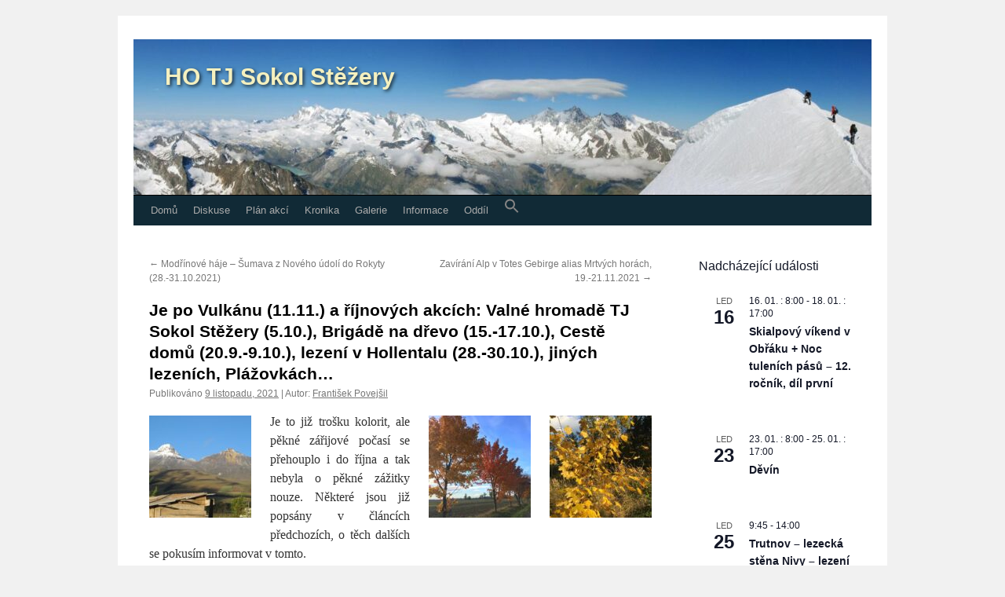

--- FILE ---
content_type: text/html; charset=UTF-8
request_url: https://www.hostezery.cz/je-po-vulkanu-11-11-a-rijnovych-akcich-valne-hromade-tj-sokol-stezery-5-10-brigade-na-drevo-15-17-10-ceste-domu-20-9-9-10-lezeni-v-hollentalu-28-30-10-jinych-lezenich-plazovkac/
body_size: 30815
content:
<!DOCTYPE html>
<html lang="cs">
<head>
<meta charset="UTF-8" />
<title>
Je po Vulkánu (11.11.) a říjnových akcích: Valné hromadě TJ Sokol Stěžery (5.10.), Brigádě na dřevo (15.-17.10.), Cestě domů (20.9.-9.10.), lezení v Hollentalu (28.-30.10.), jiných lezeních, Plážovkách… | HO TJ Sokol Stěžery	</title>
<link rel="profile" href="https://gmpg.org/xfn/11" />
<link rel="stylesheet" type="text/css" media="all" href="https://www.hostezery.cz/wp-content/themes/twentyten/style.css?ver=20251202" />
<link rel="pingback" href="https://www.hostezery.cz/xmlrpc.php">
<meta name='robots' content='max-image-preview:large' />
<link rel="alternate" type="application/rss+xml" title="HO TJ Sokol Stěžery &raquo; RSS zdroj" href="https://www.hostezery.cz/feed/" />
<link rel="alternate" type="application/rss+xml" title="HO TJ Sokol Stěžery &raquo; RSS komentářů" href="https://www.hostezery.cz/comments/feed/" />
<link rel="alternate" type="text/calendar" title="HO TJ Sokol Stěžery &raquo; iCal zdroj" href="https://www.hostezery.cz/planakci/?ical=1" />
<link rel="alternate" type="application/rss+xml" title="HO TJ Sokol Stěžery &raquo; RSS komentářů pro Je po Vulkánu (11.11.) a říjnových akcích: Valné hromadě TJ Sokol Stěžery (5.10.), Brigádě na dřevo (15.-17.10.), Cestě domů (20.9.-9.10.), lezení v Hollentalu (28.-30.10.), jiných lezeních, Plážovkách…" href="https://www.hostezery.cz/je-po-vulkanu-11-11-a-rijnovych-akcich-valne-hromade-tj-sokol-stezery-5-10-brigade-na-drevo-15-17-10-ceste-domu-20-9-9-10-lezeni-v-hollentalu-28-30-10-jinych-lezenich-plazovkac/feed/" />
<link rel="alternate" title="oEmbed (JSON)" type="application/json+oembed" href="https://www.hostezery.cz/wp-json/oembed/1.0/embed?url=https%3A%2F%2Fwww.hostezery.cz%2Fje-po-vulkanu-11-11-a-rijnovych-akcich-valne-hromade-tj-sokol-stezery-5-10-brigade-na-drevo-15-17-10-ceste-domu-20-9-9-10-lezeni-v-hollentalu-28-30-10-jinych-lezenich-plazovkac%2F" />
<link rel="alternate" title="oEmbed (XML)" type="text/xml+oembed" href="https://www.hostezery.cz/wp-json/oembed/1.0/embed?url=https%3A%2F%2Fwww.hostezery.cz%2Fje-po-vulkanu-11-11-a-rijnovych-akcich-valne-hromade-tj-sokol-stezery-5-10-brigade-na-drevo-15-17-10-ceste-domu-20-9-9-10-lezeni-v-hollentalu-28-30-10-jinych-lezenich-plazovkac%2F&#038;format=xml" />
<style id='wp-img-auto-sizes-contain-inline-css' type='text/css'>
img:is([sizes=auto i],[sizes^="auto," i]){contain-intrinsic-size:3000px 1500px}
/*# sourceURL=wp-img-auto-sizes-contain-inline-css */
</style>
<style id='wp-emoji-styles-inline-css' type='text/css'>

	img.wp-smiley, img.emoji {
		display: inline !important;
		border: none !important;
		box-shadow: none !important;
		height: 1em !important;
		width: 1em !important;
		margin: 0 0.07em !important;
		vertical-align: -0.1em !important;
		background: none !important;
		padding: 0 !important;
	}
/*# sourceURL=wp-emoji-styles-inline-css */
</style>
<link rel='stylesheet' id='wp-block-library-css' href='https://www.hostezery.cz/wp-includes/css/dist/block-library/style.min.css?ver=6.9' type='text/css' media='all' />
<style id='global-styles-inline-css' type='text/css'>
:root{--wp--preset--aspect-ratio--square: 1;--wp--preset--aspect-ratio--4-3: 4/3;--wp--preset--aspect-ratio--3-4: 3/4;--wp--preset--aspect-ratio--3-2: 3/2;--wp--preset--aspect-ratio--2-3: 2/3;--wp--preset--aspect-ratio--16-9: 16/9;--wp--preset--aspect-ratio--9-16: 9/16;--wp--preset--color--black: #000;--wp--preset--color--cyan-bluish-gray: #abb8c3;--wp--preset--color--white: #fff;--wp--preset--color--pale-pink: #f78da7;--wp--preset--color--vivid-red: #cf2e2e;--wp--preset--color--luminous-vivid-orange: #ff6900;--wp--preset--color--luminous-vivid-amber: #fcb900;--wp--preset--color--light-green-cyan: #7bdcb5;--wp--preset--color--vivid-green-cyan: #00d084;--wp--preset--color--pale-cyan-blue: #8ed1fc;--wp--preset--color--vivid-cyan-blue: #0693e3;--wp--preset--color--vivid-purple: #9b51e0;--wp--preset--color--blue: #0066cc;--wp--preset--color--medium-gray: #666;--wp--preset--color--light-gray: #f1f1f1;--wp--preset--gradient--vivid-cyan-blue-to-vivid-purple: linear-gradient(135deg,rgb(6,147,227) 0%,rgb(155,81,224) 100%);--wp--preset--gradient--light-green-cyan-to-vivid-green-cyan: linear-gradient(135deg,rgb(122,220,180) 0%,rgb(0,208,130) 100%);--wp--preset--gradient--luminous-vivid-amber-to-luminous-vivid-orange: linear-gradient(135deg,rgb(252,185,0) 0%,rgb(255,105,0) 100%);--wp--preset--gradient--luminous-vivid-orange-to-vivid-red: linear-gradient(135deg,rgb(255,105,0) 0%,rgb(207,46,46) 100%);--wp--preset--gradient--very-light-gray-to-cyan-bluish-gray: linear-gradient(135deg,rgb(238,238,238) 0%,rgb(169,184,195) 100%);--wp--preset--gradient--cool-to-warm-spectrum: linear-gradient(135deg,rgb(74,234,220) 0%,rgb(151,120,209) 20%,rgb(207,42,186) 40%,rgb(238,44,130) 60%,rgb(251,105,98) 80%,rgb(254,248,76) 100%);--wp--preset--gradient--blush-light-purple: linear-gradient(135deg,rgb(255,206,236) 0%,rgb(152,150,240) 100%);--wp--preset--gradient--blush-bordeaux: linear-gradient(135deg,rgb(254,205,165) 0%,rgb(254,45,45) 50%,rgb(107,0,62) 100%);--wp--preset--gradient--luminous-dusk: linear-gradient(135deg,rgb(255,203,112) 0%,rgb(199,81,192) 50%,rgb(65,88,208) 100%);--wp--preset--gradient--pale-ocean: linear-gradient(135deg,rgb(255,245,203) 0%,rgb(182,227,212) 50%,rgb(51,167,181) 100%);--wp--preset--gradient--electric-grass: linear-gradient(135deg,rgb(202,248,128) 0%,rgb(113,206,126) 100%);--wp--preset--gradient--midnight: linear-gradient(135deg,rgb(2,3,129) 0%,rgb(40,116,252) 100%);--wp--preset--font-size--small: 13px;--wp--preset--font-size--medium: 20px;--wp--preset--font-size--large: 36px;--wp--preset--font-size--x-large: 42px;--wp--preset--spacing--20: 0.44rem;--wp--preset--spacing--30: 0.67rem;--wp--preset--spacing--40: 1rem;--wp--preset--spacing--50: 1.5rem;--wp--preset--spacing--60: 2.25rem;--wp--preset--spacing--70: 3.38rem;--wp--preset--spacing--80: 5.06rem;--wp--preset--shadow--natural: 6px 6px 9px rgba(0, 0, 0, 0.2);--wp--preset--shadow--deep: 12px 12px 50px rgba(0, 0, 0, 0.4);--wp--preset--shadow--sharp: 6px 6px 0px rgba(0, 0, 0, 0.2);--wp--preset--shadow--outlined: 6px 6px 0px -3px rgb(255, 255, 255), 6px 6px rgb(0, 0, 0);--wp--preset--shadow--crisp: 6px 6px 0px rgb(0, 0, 0);}:where(.is-layout-flex){gap: 0.5em;}:where(.is-layout-grid){gap: 0.5em;}body .is-layout-flex{display: flex;}.is-layout-flex{flex-wrap: wrap;align-items: center;}.is-layout-flex > :is(*, div){margin: 0;}body .is-layout-grid{display: grid;}.is-layout-grid > :is(*, div){margin: 0;}:where(.wp-block-columns.is-layout-flex){gap: 2em;}:where(.wp-block-columns.is-layout-grid){gap: 2em;}:where(.wp-block-post-template.is-layout-flex){gap: 1.25em;}:where(.wp-block-post-template.is-layout-grid){gap: 1.25em;}.has-black-color{color: var(--wp--preset--color--black) !important;}.has-cyan-bluish-gray-color{color: var(--wp--preset--color--cyan-bluish-gray) !important;}.has-white-color{color: var(--wp--preset--color--white) !important;}.has-pale-pink-color{color: var(--wp--preset--color--pale-pink) !important;}.has-vivid-red-color{color: var(--wp--preset--color--vivid-red) !important;}.has-luminous-vivid-orange-color{color: var(--wp--preset--color--luminous-vivid-orange) !important;}.has-luminous-vivid-amber-color{color: var(--wp--preset--color--luminous-vivid-amber) !important;}.has-light-green-cyan-color{color: var(--wp--preset--color--light-green-cyan) !important;}.has-vivid-green-cyan-color{color: var(--wp--preset--color--vivid-green-cyan) !important;}.has-pale-cyan-blue-color{color: var(--wp--preset--color--pale-cyan-blue) !important;}.has-vivid-cyan-blue-color{color: var(--wp--preset--color--vivid-cyan-blue) !important;}.has-vivid-purple-color{color: var(--wp--preset--color--vivid-purple) !important;}.has-black-background-color{background-color: var(--wp--preset--color--black) !important;}.has-cyan-bluish-gray-background-color{background-color: var(--wp--preset--color--cyan-bluish-gray) !important;}.has-white-background-color{background-color: var(--wp--preset--color--white) !important;}.has-pale-pink-background-color{background-color: var(--wp--preset--color--pale-pink) !important;}.has-vivid-red-background-color{background-color: var(--wp--preset--color--vivid-red) !important;}.has-luminous-vivid-orange-background-color{background-color: var(--wp--preset--color--luminous-vivid-orange) !important;}.has-luminous-vivid-amber-background-color{background-color: var(--wp--preset--color--luminous-vivid-amber) !important;}.has-light-green-cyan-background-color{background-color: var(--wp--preset--color--light-green-cyan) !important;}.has-vivid-green-cyan-background-color{background-color: var(--wp--preset--color--vivid-green-cyan) !important;}.has-pale-cyan-blue-background-color{background-color: var(--wp--preset--color--pale-cyan-blue) !important;}.has-vivid-cyan-blue-background-color{background-color: var(--wp--preset--color--vivid-cyan-blue) !important;}.has-vivid-purple-background-color{background-color: var(--wp--preset--color--vivid-purple) !important;}.has-black-border-color{border-color: var(--wp--preset--color--black) !important;}.has-cyan-bluish-gray-border-color{border-color: var(--wp--preset--color--cyan-bluish-gray) !important;}.has-white-border-color{border-color: var(--wp--preset--color--white) !important;}.has-pale-pink-border-color{border-color: var(--wp--preset--color--pale-pink) !important;}.has-vivid-red-border-color{border-color: var(--wp--preset--color--vivid-red) !important;}.has-luminous-vivid-orange-border-color{border-color: var(--wp--preset--color--luminous-vivid-orange) !important;}.has-luminous-vivid-amber-border-color{border-color: var(--wp--preset--color--luminous-vivid-amber) !important;}.has-light-green-cyan-border-color{border-color: var(--wp--preset--color--light-green-cyan) !important;}.has-vivid-green-cyan-border-color{border-color: var(--wp--preset--color--vivid-green-cyan) !important;}.has-pale-cyan-blue-border-color{border-color: var(--wp--preset--color--pale-cyan-blue) !important;}.has-vivid-cyan-blue-border-color{border-color: var(--wp--preset--color--vivid-cyan-blue) !important;}.has-vivid-purple-border-color{border-color: var(--wp--preset--color--vivid-purple) !important;}.has-vivid-cyan-blue-to-vivid-purple-gradient-background{background: var(--wp--preset--gradient--vivid-cyan-blue-to-vivid-purple) !important;}.has-light-green-cyan-to-vivid-green-cyan-gradient-background{background: var(--wp--preset--gradient--light-green-cyan-to-vivid-green-cyan) !important;}.has-luminous-vivid-amber-to-luminous-vivid-orange-gradient-background{background: var(--wp--preset--gradient--luminous-vivid-amber-to-luminous-vivid-orange) !important;}.has-luminous-vivid-orange-to-vivid-red-gradient-background{background: var(--wp--preset--gradient--luminous-vivid-orange-to-vivid-red) !important;}.has-very-light-gray-to-cyan-bluish-gray-gradient-background{background: var(--wp--preset--gradient--very-light-gray-to-cyan-bluish-gray) !important;}.has-cool-to-warm-spectrum-gradient-background{background: var(--wp--preset--gradient--cool-to-warm-spectrum) !important;}.has-blush-light-purple-gradient-background{background: var(--wp--preset--gradient--blush-light-purple) !important;}.has-blush-bordeaux-gradient-background{background: var(--wp--preset--gradient--blush-bordeaux) !important;}.has-luminous-dusk-gradient-background{background: var(--wp--preset--gradient--luminous-dusk) !important;}.has-pale-ocean-gradient-background{background: var(--wp--preset--gradient--pale-ocean) !important;}.has-electric-grass-gradient-background{background: var(--wp--preset--gradient--electric-grass) !important;}.has-midnight-gradient-background{background: var(--wp--preset--gradient--midnight) !important;}.has-small-font-size{font-size: var(--wp--preset--font-size--small) !important;}.has-medium-font-size{font-size: var(--wp--preset--font-size--medium) !important;}.has-large-font-size{font-size: var(--wp--preset--font-size--large) !important;}.has-x-large-font-size{font-size: var(--wp--preset--font-size--x-large) !important;}
/*# sourceURL=global-styles-inline-css */
</style>

<style id='classic-theme-styles-inline-css' type='text/css'>
/*! This file is auto-generated */
.wp-block-button__link{color:#fff;background-color:#32373c;border-radius:9999px;box-shadow:none;text-decoration:none;padding:calc(.667em + 2px) calc(1.333em + 2px);font-size:1.125em}.wp-block-file__button{background:#32373c;color:#fff;text-decoration:none}
/*# sourceURL=/wp-includes/css/classic-themes.min.css */
</style>
<link rel='stylesheet' id='ngg_trigger_buttons-css' href='https://www.hostezery.cz/wp-content/plugins/nextgen-gallery/static/GalleryDisplay/trigger_buttons.css?ver=4.0.3' type='text/css' media='all' />
<link rel='stylesheet' id='simplelightbox-0-css' href='https://www.hostezery.cz/wp-content/plugins/nextgen-gallery/static/Lightbox/simplelightbox/simple-lightbox.css?ver=4.0.3' type='text/css' media='all' />
<link rel='stylesheet' id='fontawesome_v4_shim_style-css' href='https://www.hostezery.cz/wp-content/plugins/nextgen-gallery/static/FontAwesome/css/v4-shims.min.css?ver=6.9' type='text/css' media='all' />
<link rel='stylesheet' id='fontawesome-css' href='https://www.hostezery.cz/wp-content/plugins/nextgen-gallery/static/FontAwesome/css/all.min.css?ver=6.9' type='text/css' media='all' />
<link rel='stylesheet' id='nextgen_pagination_style-css' href='https://www.hostezery.cz/wp-content/plugins/nextgen-gallery/static/GalleryDisplay/pagination_style.css?ver=4.0.3' type='text/css' media='all' />
<link rel='stylesheet' id='nextgen_basic_thumbnails_style-css' href='https://www.hostezery.cz/wp-content/plugins/nextgen-gallery/static/Thumbnails/nextgen_basic_thumbnails.css?ver=4.0.3' type='text/css' media='all' />
<link rel='stylesheet' id='ivory-search-styles-css' href='https://www.hostezery.cz/wp-content/plugins/add-search-to-menu/public/css/ivory-search.min.css?ver=5.5.13' type='text/css' media='all' />
<link rel='stylesheet' id='twentyten-block-style-css' href='https://www.hostezery.cz/wp-content/themes/twentyten/blocks.css?ver=20250220' type='text/css' media='all' />
<script type="text/javascript" src="https://www.hostezery.cz/wp-includes/js/jquery/jquery.min.js?ver=3.7.1" id="jquery-core-js"></script>
<script type="text/javascript" src="https://www.hostezery.cz/wp-includes/js/jquery/jquery-migrate.min.js?ver=3.4.1" id="jquery-migrate-js"></script>
<script type="text/javascript" id="photocrati_ajax-js-extra">
/* <![CDATA[ */
var photocrati_ajax = {"url":"https://www.hostezery.cz/index.php?photocrati_ajax=1","rest_url":"https://www.hostezery.cz/wp-json/","wp_home_url":"https://www.hostezery.cz","wp_site_url":"https://www.hostezery.cz","wp_root_url":"https://www.hostezery.cz","wp_plugins_url":"https://www.hostezery.cz/wp-content/plugins","wp_content_url":"https://www.hostezery.cz/wp-content","wp_includes_url":"https://www.hostezery.cz/wp-includes/","ngg_param_slug":"nggallery","rest_nonce":"920e283353"};
//# sourceURL=photocrati_ajax-js-extra
/* ]]> */
</script>
<script type="text/javascript" src="https://www.hostezery.cz/wp-content/plugins/nextgen-gallery/static/Legacy/ajax.min.js?ver=4.0.3" id="photocrati_ajax-js"></script>
<script type="text/javascript" src="https://www.hostezery.cz/wp-content/plugins/nextgen-gallery/static/FontAwesome/js/v4-shims.min.js?ver=5.3.1" id="fontawesome_v4_shim-js"></script>
<script type="text/javascript" defer crossorigin="anonymous" data-auto-replace-svg="false" data-keep-original-source="false" data-search-pseudo-elements src="https://www.hostezery.cz/wp-content/plugins/nextgen-gallery/static/FontAwesome/js/all.min.js?ver=5.3.1" id="fontawesome-js"></script>
<script type="text/javascript" src="https://www.hostezery.cz/wp-content/plugins/nextgen-gallery/static/Thumbnails/nextgen_basic_thumbnails.js?ver=4.0.3" id="nextgen_basic_thumbnails_script-js"></script>
<script type="text/javascript" src="https://www.hostezery.cz/wp-content/plugins/nextgen-gallery/static/Thumbnails/ajax_pagination.js?ver=4.0.3" id="nextgen-basic-thumbnails-ajax-pagination-js"></script>
<link rel="https://api.w.org/" href="https://www.hostezery.cz/wp-json/" /><link rel="alternate" title="JSON" type="application/json" href="https://www.hostezery.cz/wp-json/wp/v2/posts/20808" /><link rel="EditURI" type="application/rsd+xml" title="RSD" href="https://www.hostezery.cz/xmlrpc.php?rsd" />
<meta name="generator" content="WordPress 6.9" />
<link rel="canonical" href="https://www.hostezery.cz/je-po-vulkanu-11-11-a-rijnovych-akcich-valne-hromade-tj-sokol-stezery-5-10-brigade-na-drevo-15-17-10-ceste-domu-20-9-9-10-lezeni-v-hollentalu-28-30-10-jinych-lezenich-plazovkac/" />
<link rel='shortlink' href='https://www.hostezery.cz/?p=20808' />
<script type="text/javascript">
(function(url){
	if(/(?:Chrome\/26\.0\.1410\.63 Safari\/537\.31|WordfenceTestMonBot)/.test(navigator.userAgent)){ return; }
	var addEvent = function(evt, handler) {
		if (window.addEventListener) {
			document.addEventListener(evt, handler, false);
		} else if (window.attachEvent) {
			document.attachEvent('on' + evt, handler);
		}
	};
	var removeEvent = function(evt, handler) {
		if (window.removeEventListener) {
			document.removeEventListener(evt, handler, false);
		} else if (window.detachEvent) {
			document.detachEvent('on' + evt, handler);
		}
	};
	var evts = 'contextmenu dblclick drag dragend dragenter dragleave dragover dragstart drop keydown keypress keyup mousedown mousemove mouseout mouseover mouseup mousewheel scroll'.split(' ');
	var logHuman = function() {
		if (window.wfLogHumanRan) { return; }
		window.wfLogHumanRan = true;
		var wfscr = document.createElement('script');
		wfscr.type = 'text/javascript';
		wfscr.async = true;
		wfscr.src = url + '&r=' + Math.random();
		(document.getElementsByTagName('head')[0]||document.getElementsByTagName('body')[0]).appendChild(wfscr);
		for (var i = 0; i < evts.length; i++) {
			removeEvent(evts[i], logHuman);
		}
	};
	for (var i = 0; i < evts.length; i++) {
		addEvent(evts[i], logHuman);
	}
})('//www.hostezery.cz/?wordfence_lh=1&hid=041F1E2A8787A76DC474149D2FC0CFB0');
</script><meta name="tec-api-version" content="v1"><meta name="tec-api-origin" content="https://www.hostezery.cz"><link rel="alternate" href="https://www.hostezery.cz/wp-json/tribe/events/v1/" />		<style type="text/css" id="wp-custom-css">
			/* --- uprava hlavičky --- */
/* 1. Nastavíme kontejner jako referenční bod */
#branding {
    position: relative;
    overflow: hidden; /* Zajistí, že nic nebude vyčnívat */
}

/* 2. Upravíme samotný obrázek */
#branding img {
    display: block;
    width: 100%;
    height: auto;
}

/* 3. Název webu umístíme přes obrázek */
#site-title {
    position: absolute;
    top: 30px;      /* Vzdálenost od horního okraje */
    left: 40px;     /* Vzdálenost od levého okraje */
    z-index: 10;    /* Aby byl název nad obrázkem */
    margin: 0;
    float: none;
}

/* 4. Popis webu umístíme pod název */
#site-description {
    position: absolute;
    top: 90px;      /* Musí být větší než top u názvu */
    left: 40px;
    z-index: 10;
    margin: 0;
    float: none;
}

/* 5. Vylepšení čitelnosti (text na obrázku je často špatně vidět) */
#site-title a, #site-description {
    color: #F5F0BF !important; /* Bílá barva písma */
    text-shadow: 2px 2px 4px rgba(0, 0, 0, 0.7); /* Stín pod písmem pro čitelnost */
}

/* odstranění rámečku nad obrázkem*/
#branding img {
    border-top: 0px solid #000;
    border-bottom: 1px solid #000;
    display: block;
    float: left;
}

#access {
    background: #112a36;
    display: block;
    float: left;
    margin: 0 auto;
    width: 940px;
}
/* --- konec upravy hlavičky --- */

/* --- widget pro event kalendar  */
.tribe-events-widget-events-list__header-title {
	  color: #222;
    font-weight: bold;
		font-size: 1.17em;
		font-family: "Helvetica Neue", Arial, Helvetica, "Nimbus Sans L", sans-serif;
}

.tribe-events-widget-events-list__events {
	font-size: 12px;
  line-height: 18px;
}
/* --- konec widgetu pro event kalendar*/		</style>
		<style type="text/css" media="screen">.is-menu path.search-icon-path { fill: #848484;}body .popup-search-close:after, body .search-close:after { border-color: #848484;}body .popup-search-close:before, body .search-close:before { border-color: #848484;}</style></head>

<body class="wp-singular post-template-default single single-post postid-20808 single-format-standard wp-theme-twentyten tribe-no-js twentyten">
<div id="wrapper" class="hfeed">
		<a href="#content" class="screen-reader-text skip-link">Přejít k obsahu webu</a>
	<div id="header">
		<div id="masthead">
			<div id="branding" role="banner">
									<div id="site-title">
						<span>
							<a href="https://www.hostezery.cz/" rel="home" >HO TJ Sokol Stěžery</a>
						</span>
					</div>
					<img src="https://www.hostezery.cz/wp-content/uploads/2025/08/cropped-cropped-1252857378_wallis1.jpg" width="940" height="198" alt="HO TJ Sokol Stěžery" srcset="https://www.hostezery.cz/wp-content/uploads/2025/08/cropped-cropped-1252857378_wallis1.jpg 940w, https://www.hostezery.cz/wp-content/uploads/2025/08/cropped-cropped-1252857378_wallis1-300x63.jpg 300w, https://www.hostezery.cz/wp-content/uploads/2025/08/cropped-cropped-1252857378_wallis1-768x162.jpg 768w" sizes="(max-width: 940px) 100vw, 940px" decoding="async" fetchpriority="high" />			</div><!-- #branding -->

			<div id="access" role="navigation">
				<div class="menu-header"><ul id="menu-hlavni" class="menu"><li id="menu-item-642" class="menu-item menu-item-type-custom menu-item-object-custom menu-item-home menu-item-642"><a href="http://www.hostezery.cz">Domů</a></li>
<li id="menu-item-38973" class="menu-item menu-item-type-post_type menu-item-object-page menu-item-38973"><a href="https://www.hostezery.cz/diskuse/">Diskuse</a></li>
<li id="menu-item-39278" class="menu-item menu-item-type-custom menu-item-object-custom menu-item-39278"><a href="/planakci/">Plán akcí</a></li>
<li id="menu-item-1509" class="menu-item menu-item-type-taxonomy menu-item-object-category current-post-ancestor menu-item-has-children menu-item-1509"><a href="https://www.hostezery.cz/category/akce/">Kronika</a>
<ul class="sub-menu">
	<li id="menu-item-1510" class="menu-item menu-item-type-taxonomy menu-item-object-category current-post-ancestor current-menu-parent current-post-parent menu-item-1510"><a href="https://www.hostezery.cz/category/vulkan/">Vulkán</a></li>
	<li id="menu-item-41158" class="menu-item menu-item-type-taxonomy menu-item-object-category menu-item-41158"><a href="https://www.hostezery.cz/category/akce/akce-2026/">Akce 2026</a></li>
	<li id="menu-item-36827" class="menu-item menu-item-type-taxonomy menu-item-object-category menu-item-36827"><a href="https://www.hostezery.cz/category/akce/akce-2025/">Akce 2025</a></li>
	<li id="menu-item-31561" class="menu-item menu-item-type-taxonomy menu-item-object-category menu-item-31561"><a href="https://www.hostezery.cz/category/akce/akce-2024/">Akce 2024</a></li>
	<li id="menu-item-27249" class="menu-item menu-item-type-taxonomy menu-item-object-category menu-item-27249"><a href="https://www.hostezery.cz/category/akce/akce-2023/">Akce 2023</a></li>
	<li id="menu-item-21842" class="menu-item menu-item-type-taxonomy menu-item-object-category menu-item-21842"><a href="https://www.hostezery.cz/category/akce/akce-2022/">Akce 2022</a></li>
	<li id="menu-item-18609" class="menu-item menu-item-type-taxonomy menu-item-object-category current-post-ancestor current-menu-parent current-post-parent menu-item-18609"><a href="https://www.hostezery.cz/category/akce/akce-2021/">Akce 2021</a></li>
	<li id="menu-item-18608" class="menu-item menu-item-type-taxonomy menu-item-object-category menu-item-18608"><a href="https://www.hostezery.cz/category/akce/akce-2020/">Akce 2020</a></li>
	<li id="menu-item-14574" class="menu-item menu-item-type-taxonomy menu-item-object-category menu-item-14574"><a href="https://www.hostezery.cz/category/akce/akce-2019/">Akce 2019</a></li>
	<li id="menu-item-11812" class="menu-item menu-item-type-taxonomy menu-item-object-category menu-item-11812"><a href="https://www.hostezery.cz/category/akce/akce-2018/">Akce 2018</a></li>
	<li id="menu-item-8105" class="menu-item menu-item-type-taxonomy menu-item-object-category menu-item-8105"><a href="https://www.hostezery.cz/category/akce/akce-2017-akce/">Akce 2017</a></li>
	<li id="menu-item-8104" class="menu-item menu-item-type-taxonomy menu-item-object-category menu-item-8104"><a href="https://www.hostezery.cz/category/akce/akce-2016/">Akce 2016</a></li>
	<li id="menu-item-2812" class="menu-item menu-item-type-taxonomy menu-item-object-category menu-item-2812"><a href="https://www.hostezery.cz/category/akce/akce-2015/">Akce 2015</a></li>
	<li id="menu-item-1521" class="menu-item menu-item-type-taxonomy menu-item-object-category menu-item-1521"><a href="https://www.hostezery.cz/category/akce/akce-2014/">Akce 2014</a></li>
	<li id="menu-item-1520" class="menu-item menu-item-type-taxonomy menu-item-object-category menu-item-1520"><a href="https://www.hostezery.cz/category/akce/akce-2013/">Akce 2013</a></li>
	<li id="menu-item-1519" class="menu-item menu-item-type-taxonomy menu-item-object-category menu-item-1519"><a href="https://www.hostezery.cz/category/akce/akce-2012/">Akce 2012</a></li>
	<li id="menu-item-1518" class="menu-item menu-item-type-taxonomy menu-item-object-category menu-item-1518"><a href="https://www.hostezery.cz/category/akce/akce-2011/">Akce 2011</a></li>
	<li id="menu-item-1517" class="menu-item menu-item-type-taxonomy menu-item-object-category menu-item-1517"><a href="https://www.hostezery.cz/category/akce/akce-2010/">Akce 2010</a></li>
	<li id="menu-item-1516" class="menu-item menu-item-type-taxonomy menu-item-object-category menu-item-1516"><a href="https://www.hostezery.cz/category/akce/akce-2009/">Akce 2009</a></li>
	<li id="menu-item-1515" class="menu-item menu-item-type-taxonomy menu-item-object-category menu-item-1515"><a href="https://www.hostezery.cz/category/akce/akce-2008/">Akce 2008</a></li>
	<li id="menu-item-1514" class="menu-item menu-item-type-taxonomy menu-item-object-category menu-item-1514"><a href="https://www.hostezery.cz/category/akce/akce-2007/">Akce 2007</a></li>
	<li id="menu-item-1513" class="menu-item menu-item-type-taxonomy menu-item-object-category menu-item-1513"><a href="https://www.hostezery.cz/category/akce/akce-2006/">Akce 2006</a></li>
	<li id="menu-item-1512" class="menu-item menu-item-type-taxonomy menu-item-object-category menu-item-1512"><a href="https://www.hostezery.cz/category/akce/akce-2005/">Akce 2005</a></li>
	<li id="menu-item-1511" class="menu-item menu-item-type-taxonomy menu-item-object-category menu-item-1511"><a href="https://www.hostezery.cz/category/akce/akce-2004/">Akce 2004</a></li>
</ul>
</li>
<li id="menu-item-757" class="menu-item menu-item-type-post_type menu-item-object-page menu-item-757"><a href="https://www.hostezery.cz/galerie/">Galerie</a></li>
<li id="menu-item-1508" class="menu-item menu-item-type-custom menu-item-object-custom menu-item-has-children menu-item-1508"><a href="#">Informace</a>
<ul class="sub-menu">
	<li id="menu-item-868" class="menu-item menu-item-type-taxonomy menu-item-object-category menu-item-868"><a href="https://www.hostezery.cz/category/pujcovna/">Půjčovna</a></li>
	<li id="menu-item-1525" class="menu-item menu-item-type-taxonomy menu-item-object-category menu-item-1525"><a href="https://www.hostezery.cz/category/lezecky-pruvodce/">Lezecký průvodce</a></li>
	<li id="menu-item-21144" class="menu-item menu-item-type-post_type menu-item-object-page menu-item-21144"><a href="https://www.hostezery.cz/oddilova-tricka/">Oddílová trička</a></li>
	<li id="menu-item-5453" class="menu-item menu-item-type-post_type menu-item-object-page menu-item-5453"><a href="https://www.hostezery.cz/jak-pracovat-s-obrazky/">Jak pracovat s obrázky</a></li>
	<li id="menu-item-5913" class="menu-item menu-item-type-post_type menu-item-object-page menu-item-5913"><a href="https://www.hostezery.cz/jak-pridat-clanek-na-web/">Jak přidat článek na web?</a></li>
</ul>
</li>
<li id="menu-item-1360" class="menu-item menu-item-type-custom menu-item-object-custom menu-item-has-children menu-item-1360"><a>Oddíl</a>
<ul class="sub-menu">
	<li id="menu-item-1341" class="menu-item menu-item-type-post_type menu-item-object-page menu-item-1341"><a href="https://www.hostezery.cz/kontakt/">Kontakt</a></li>
</ul>
</li>
<li class=" astm-search-menu is-menu is-dropdown menu-item"><a href="#" role="button" aria-label="Search Icon Link"><svg width="20" height="20" class="search-icon" role="img" viewBox="2 9 20 5" focusable="false" aria-label="Search">
						<path class="search-icon-path" d="M15.5 14h-.79l-.28-.27C15.41 12.59 16 11.11 16 9.5 16 5.91 13.09 3 9.5 3S3 5.91 3 9.5 5.91 16 9.5 16c1.61 0 3.09-.59 4.23-1.57l.27.28v.79l5 4.99L20.49 19l-4.99-5zm-6 0C7.01 14 5 11.99 5 9.5S7.01 5 9.5 5 14 7.01 14 9.5 11.99 14 9.5 14z"></path></svg></a><form  class="is-search-form is-form-style is-form-style-3 is-form-id-0 " action="https://www.hostezery.cz/" method="get" role="search" ><label for="is-search-input-0"><span class="is-screen-reader-text">Search for:</span><input  type="search" id="is-search-input-0" name="s" value="" class="is-search-input" placeholder="Search here..." autocomplete=off /></label><button type="submit" class="is-search-submit"><span class="is-screen-reader-text">Search Button</span><span class="is-search-icon"><svg focusable="false" aria-label="Search" xmlns="http://www.w3.org/2000/svg" viewBox="0 0 24 24" width="24px"><path d="M15.5 14h-.79l-.28-.27C15.41 12.59 16 11.11 16 9.5 16 5.91 13.09 3 9.5 3S3 5.91 3 9.5 5.91 16 9.5 16c1.61 0 3.09-.59 4.23-1.57l.27.28v.79l5 4.99L20.49 19l-4.99-5zm-6 0C7.01 14 5 11.99 5 9.5S7.01 5 9.5 5 14 7.01 14 9.5 11.99 14 9.5 14z"></path></svg></span></button></form><div class="search-close"></div></li></ul></div>			</div><!-- #access -->
		</div><!-- #masthead -->
	</div><!-- #header -->

	<div id="main">

		<div id="container">
			<div id="content" role="main">

			

				<div id="nav-above" class="navigation">
					<div class="nav-previous"><a href="https://www.hostezery.cz/modrinove-haje-sumava-z-noveho-udoli-do-rokyty/" rel="prev"><span class="meta-nav">&larr;</span> Modřínové háje &#8211; Šumava z Nového údolí do Rokyty (28.-31.10.2021)</a></div>
					<div class="nav-next"><a href="https://www.hostezery.cz/zavirani-alp-v-totes-gebirge-alias-mrtvych-horach-19-21-11-2021/" rel="next">Zavírání Alp v Totes Gebirge alias Mrtvých horách, 19.-21.11.2021 <span class="meta-nav">&rarr;</span></a></div>
				</div><!-- #nav-above -->

				<div id="post-20808" class="post-20808 post type-post status-publish format-standard hentry category-akce-2021 category-vulkan">
					<h1 class="entry-title">Je po Vulkánu (11.11.) a říjnových akcích: Valné hromadě TJ Sokol Stěžery (5.10.), Brigádě na dřevo (15.-17.10.), Cestě domů (20.9.-9.10.), lezení v Hollentalu (28.-30.10.), jiných lezeních, Plážovkách…</h1>

					<div class="entry-meta">
						<span class="meta-prep meta-prep-author">Publikováno</span> <a href="https://www.hostezery.cz/je-po-vulkanu-11-11-a-rijnovych-akcich-valne-hromade-tj-sokol-stezery-5-10-brigade-na-drevo-15-17-10-ceste-domu-20-9-9-10-lezeni-v-hollentalu-28-30-10-jinych-lezenich-plazovkac/" title="22:44" rel="bookmark"><span class="entry-date">9 listopadu, 2021</span></a> | <span class="meta-sep">Autor:</span> <span class="author vcard"><a class="url fn n" href="https://www.hostezery.cz/author/prezident/" title="Zobrazit všechny příspěvky, jejichž autorem je František Povejšil">František Povejšil</a></span>					</div><!-- .entry-meta -->

					<div class="entry-content">
						<p style="text-align: justify;"><a href="https://www.hostezery.eu/wp-content/uploads/2020/05/1-scaled.jpg"><img decoding="async" class="alignleft wp-image-16695 size-thumbnail" src="https://www.hostezery.eu/wp-content/uploads/2020/05/1-130x130.jpg" alt="" width="130" height="130"></a><a href="https://www.hostezery.eu/wp-content/uploads/2021/11/1.2-1.jpg"><img decoding="async" class="alignright wp-image-20813 size-thumbnail" src="https://www.hostezery.eu/wp-content/uploads/2021/11/1.2-1-130x130.jpg" alt="" width="130" height="130"></a><a href="https://www.hostezery.eu/wp-content/uploads/2021/11/1.1-1.jpg"><img loading="lazy" decoding="async" class="alignright size-thumbnail wp-image-20812" src="https://www.hostezery.eu/wp-content/uploads/2021/11/1.1-1-130x130.jpg" alt="" width="130" height="130"></a>Je to již trošku kolorit, ale pěkné zářijové počasí se přehouplo i do října a tak nebyla o pěkné zážitky nouze. Některé jsou již popsány v článcích předchozích, o těch dalších se pokusím informovat v tomto.</p>
<p>&nbsp;</p>
<p>&nbsp;</p>
<p style="text-align: justify;"><span id="more-20808"></span></p>
<p>&nbsp;</p>
<p>&nbsp;</p>
<p style="text-align: justify;"><strong>CESTA DOMŮ, 20.9.-9.10.</strong>, <em>pěkně popsáno Alby</em>,</p>
<p style="text-align: justify;">Naše cesta započala 20. září&nbsp; ve Rtyni v Podkrkonoší, odkud jsme jeli vlakem a dalšími spoji do Bukovce na nejvýchodnější bod ČR na start naší pouti. Cesta nám trvala 20 dní, při kterých jsme přešli Beskydy, Jeseníky, Rychlebské hory, Orlické hory, Broumovsko a pak směr domů do Rtyně. Celkem 450,3 km, výškových&nbsp; 11&nbsp;618 m&nbsp; směrem nahoru a 12&nbsp;148 m dolů. Přesnou trasu máme případně k poskytnutí.&nbsp;</p>
<!-- default-view.php -->
<div
	class="ngg-galleryoverview default-view
		"
	id="ngg-gallery-aaea6ab347a5c551462647cd4f425a83-1">

		<!-- Thumbnails -->
				<div id="ngg-image-0" class="ngg-gallery-thumbnail-box
											"
			>
						<div class="ngg-gallery-thumbnail">
			<a href="https://www.hostezery.cz/wp-content/gallery/vulkan-21-11-11/2-1.jpg"
				title=""
				data-src="https://www.hostezery.cz/wp-content/gallery/vulkan-21-11-11/2-1.jpg"
				data-thumbnail="https://www.hostezery.cz/wp-content/gallery/vulkan-21-11-11/thumbs/thumbs_2-1.jpg"
				data-image-id="6811"
				data-title="2-1"
				data-description=""
				data-image-slug="2-1-17"
				class="ngg-simplelightbox" rel="aaea6ab347a5c551462647cd4f425a83">
				<img
					title="2-1"
					alt="2-1"
					src="https://www.hostezery.cz/wp-content/gallery/vulkan-21-11-11/thumbs/thumbs_2-1.jpg"
					width="120"
					height="90"
					style="max-width:100%;"
				/>
			</a>
		</div>
							</div>
			
				<div id="ngg-image-1" class="ngg-gallery-thumbnail-box
											"
			>
						<div class="ngg-gallery-thumbnail">
			<a href="https://www.hostezery.cz/wp-content/gallery/vulkan-21-11-11/2-2.jpg"
				title=""
				data-src="https://www.hostezery.cz/wp-content/gallery/vulkan-21-11-11/2-2.jpg"
				data-thumbnail="https://www.hostezery.cz/wp-content/gallery/vulkan-21-11-11/thumbs/thumbs_2-2.jpg"
				data-image-id="6818"
				data-title="2-2"
				data-description=""
				data-image-slug="2-2-17"
				class="ngg-simplelightbox" rel="aaea6ab347a5c551462647cd4f425a83">
				<img
					title="2-2"
					alt="2-2"
					src="https://www.hostezery.cz/wp-content/gallery/vulkan-21-11-11/thumbs/thumbs_2-2.jpg"
					width="120"
					height="90"
					style="max-width:100%;"
				/>
			</a>
		</div>
							</div>
			
				<div id="ngg-image-2" class="ngg-gallery-thumbnail-box
											"
			>
						<div class="ngg-gallery-thumbnail">
			<a href="https://www.hostezery.cz/wp-content/gallery/vulkan-21-11-11/2-3.jpg"
				title=""
				data-src="https://www.hostezery.cz/wp-content/gallery/vulkan-21-11-11/2-3.jpg"
				data-thumbnail="https://www.hostezery.cz/wp-content/gallery/vulkan-21-11-11/thumbs/thumbs_2-3.jpg"
				data-image-id="6814"
				data-title="2-3"
				data-description=""
				data-image-slug="2-3-21"
				class="ngg-simplelightbox" rel="aaea6ab347a5c551462647cd4f425a83">
				<img
					title="2-3"
					alt="2-3"
					src="https://www.hostezery.cz/wp-content/gallery/vulkan-21-11-11/thumbs/thumbs_2-3.jpg"
					width="120"
					height="90"
					style="max-width:100%;"
				/>
			</a>
		</div>
							</div>
			
				<div id="ngg-image-3" class="ngg-gallery-thumbnail-box
											"
			>
						<div class="ngg-gallery-thumbnail">
			<a href="https://www.hostezery.cz/wp-content/gallery/vulkan-21-11-11/2-4.jpg"
				title=""
				data-src="https://www.hostezery.cz/wp-content/gallery/vulkan-21-11-11/2-4.jpg"
				data-thumbnail="https://www.hostezery.cz/wp-content/gallery/vulkan-21-11-11/thumbs/thumbs_2-4.jpg"
				data-image-id="6815"
				data-title="2-4"
				data-description=""
				data-image-slug="2-4-13"
				class="ngg-simplelightbox" rel="aaea6ab347a5c551462647cd4f425a83">
				<img
					title="2-4"
					alt="2-4"
					src="https://www.hostezery.cz/wp-content/gallery/vulkan-21-11-11/thumbs/thumbs_2-4.jpg"
					width="120"
					height="90"
					style="max-width:100%;"
				/>
			</a>
		</div>
							</div>
			
				<div id="ngg-image-4" class="ngg-gallery-thumbnail-box
											"
			>
						<div class="ngg-gallery-thumbnail">
			<a href="https://www.hostezery.cz/wp-content/gallery/vulkan-21-11-11/2-5.jpg"
				title=""
				data-src="https://www.hostezery.cz/wp-content/gallery/vulkan-21-11-11/2-5.jpg"
				data-thumbnail="https://www.hostezery.cz/wp-content/gallery/vulkan-21-11-11/thumbs/thumbs_2-5.jpg"
				data-image-id="6812"
				data-title="2-5"
				data-description=""
				data-image-slug="2-5-10"
				class="ngg-simplelightbox" rel="aaea6ab347a5c551462647cd4f425a83">
				<img
					title="2-5"
					alt="2-5"
					src="https://www.hostezery.cz/wp-content/gallery/vulkan-21-11-11/thumbs/thumbs_2-5.jpg"
					width="120"
					height="90"
					style="max-width:100%;"
				/>
			</a>
		</div>
							</div>
			
				<div id="ngg-image-5" class="ngg-gallery-thumbnail-box
											"
			>
						<div class="ngg-gallery-thumbnail">
			<a href="https://www.hostezery.cz/wp-content/gallery/vulkan-21-11-11/2-6.jpg"
				title=""
				data-src="https://www.hostezery.cz/wp-content/gallery/vulkan-21-11-11/2-6.jpg"
				data-thumbnail="https://www.hostezery.cz/wp-content/gallery/vulkan-21-11-11/thumbs/thumbs_2-6.jpg"
				data-image-id="6813"
				data-title="2-6"
				data-description=""
				data-image-slug="2-6-26"
				class="ngg-simplelightbox" rel="aaea6ab347a5c551462647cd4f425a83">
				<img
					title="2-6"
					alt="2-6"
					src="https://www.hostezery.cz/wp-content/gallery/vulkan-21-11-11/thumbs/thumbs_2-6.jpg"
					width="120"
					height="90"
					style="max-width:100%;"
				/>
			</a>
		</div>
							</div>
			
				<div id="ngg-image-6" class="ngg-gallery-thumbnail-box
											"
			>
						<div class="ngg-gallery-thumbnail">
			<a href="https://www.hostezery.cz/wp-content/gallery/vulkan-21-11-11/2-7.jpg"
				title=""
				data-src="https://www.hostezery.cz/wp-content/gallery/vulkan-21-11-11/2-7.jpg"
				data-thumbnail="https://www.hostezery.cz/wp-content/gallery/vulkan-21-11-11/thumbs/thumbs_2-7.jpg"
				data-image-id="6816"
				data-title="2-7"
				data-description=""
				data-image-slug="2-7-10"
				class="ngg-simplelightbox" rel="aaea6ab347a5c551462647cd4f425a83">
				<img
					title="2-7"
					alt="2-7"
					src="https://www.hostezery.cz/wp-content/gallery/vulkan-21-11-11/thumbs/thumbs_2-7.jpg"
					width="120"
					height="90"
					style="max-width:100%;"
				/>
			</a>
		</div>
							</div>
			
				<div id="ngg-image-7" class="ngg-gallery-thumbnail-box
											"
			>
						<div class="ngg-gallery-thumbnail">
			<a href="https://www.hostezery.cz/wp-content/gallery/vulkan-21-11-11/2-8.jpg"
				title=""
				data-src="https://www.hostezery.cz/wp-content/gallery/vulkan-21-11-11/2-8.jpg"
				data-thumbnail="https://www.hostezery.cz/wp-content/gallery/vulkan-21-11-11/thumbs/thumbs_2-8.jpg"
				data-image-id="6817"
				data-title="2-8"
				data-description=""
				data-image-slug="2-8-8"
				class="ngg-simplelightbox" rel="aaea6ab347a5c551462647cd4f425a83">
				<img
					title="2-8"
					alt="2-8"
					src="https://www.hostezery.cz/wp-content/gallery/vulkan-21-11-11/thumbs/thumbs_2-8.jpg"
					width="120"
					height="90"
					style="max-width:100%;"
				/>
			</a>
		</div>
							</div>
			
				<div id="ngg-image-8" class="ngg-gallery-thumbnail-box
											"
			>
						<div class="ngg-gallery-thumbnail">
			<a href="https://www.hostezery.cz/wp-content/gallery/vulkan-21-11-11/2-9.jpg"
				title=""
				data-src="https://www.hostezery.cz/wp-content/gallery/vulkan-21-11-11/2-9.jpg"
				data-thumbnail="https://www.hostezery.cz/wp-content/gallery/vulkan-21-11-11/thumbs/thumbs_2-9.jpg"
				data-image-id="6819"
				data-title="2-9"
				data-description=""
				data-image-slug="2-9-6"
				class="ngg-simplelightbox" rel="aaea6ab347a5c551462647cd4f425a83">
				<img
					title="2-9"
					alt="2-9"
					src="https://www.hostezery.cz/wp-content/gallery/vulkan-21-11-11/thumbs/thumbs_2-9.jpg"
					width="120"
					height="90"
					style="max-width:100%;"
				/>
			</a>
		</div>
							</div>
			
				<div id="ngg-image-9" class="ngg-gallery-thumbnail-box
											"
			>
						<div class="ngg-gallery-thumbnail">
			<a href="https://www.hostezery.cz/wp-content/gallery/vulkan-21-11-11/2-10.jpg"
				title=""
				data-src="https://www.hostezery.cz/wp-content/gallery/vulkan-21-11-11/2-10.jpg"
				data-thumbnail="https://www.hostezery.cz/wp-content/gallery/vulkan-21-11-11/thumbs/thumbs_2-10.jpg"
				data-image-id="6820"
				data-title="2-10"
				data-description=""
				data-image-slug="2-10-6"
				class="ngg-simplelightbox" rel="aaea6ab347a5c551462647cd4f425a83">
				<img
					title="2-10"
					alt="2-10"
					src="https://www.hostezery.cz/wp-content/gallery/vulkan-21-11-11/thumbs/thumbs_2-10.jpg"
					width="120"
					height="90"
					style="max-width:100%;"
				/>
			</a>
		</div>
							</div>
			
				<div id="ngg-image-10" class="ngg-gallery-thumbnail-box
											"
			>
						<div class="ngg-gallery-thumbnail">
			<a href="https://www.hostezery.cz/wp-content/gallery/vulkan-21-11-11/2-11.jpg"
				title=""
				data-src="https://www.hostezery.cz/wp-content/gallery/vulkan-21-11-11/2-11.jpg"
				data-thumbnail="https://www.hostezery.cz/wp-content/gallery/vulkan-21-11-11/thumbs/thumbs_2-11.jpg"
				data-image-id="6821"
				data-title="2-11"
				data-description=""
				data-image-slug="2-11-4"
				class="ngg-simplelightbox" rel="aaea6ab347a5c551462647cd4f425a83">
				<img
					title="2-11"
					alt="2-11"
					src="https://www.hostezery.cz/wp-content/gallery/vulkan-21-11-11/thumbs/thumbs_2-11.jpg"
					width="120"
					height="90"
					style="max-width:100%;"
				/>
			</a>
		</div>
							</div>
			
				<div id="ngg-image-11" class="ngg-gallery-thumbnail-box
											"
			>
						<div class="ngg-gallery-thumbnail">
			<a href="https://www.hostezery.cz/wp-content/gallery/vulkan-21-11-11/2-12.jpg"
				title=""
				data-src="https://www.hostezery.cz/wp-content/gallery/vulkan-21-11-11/2-12.jpg"
				data-thumbnail="https://www.hostezery.cz/wp-content/gallery/vulkan-21-11-11/thumbs/thumbs_2-12.jpg"
				data-image-id="6822"
				data-title="2-12"
				data-description=""
				data-image-slug="2-12-4"
				class="ngg-simplelightbox" rel="aaea6ab347a5c551462647cd4f425a83">
				<img
					title="2-12"
					alt="2-12"
					src="https://www.hostezery.cz/wp-content/gallery/vulkan-21-11-11/thumbs/thumbs_2-12.jpg"
					width="120"
					height="90"
					style="max-width:100%;"
				/>
			</a>
		</div>
							</div>
			
				<div id="ngg-image-12" class="ngg-gallery-thumbnail-box
											"
			>
						<div class="ngg-gallery-thumbnail">
			<a href="https://www.hostezery.cz/wp-content/gallery/vulkan-21-11-11/2-13.jpg"
				title=""
				data-src="https://www.hostezery.cz/wp-content/gallery/vulkan-21-11-11/2-13.jpg"
				data-thumbnail="https://www.hostezery.cz/wp-content/gallery/vulkan-21-11-11/thumbs/thumbs_2-13.jpg"
				data-image-id="6823"
				data-title="2-13"
				data-description=""
				data-image-slug="2-13-4"
				class="ngg-simplelightbox" rel="aaea6ab347a5c551462647cd4f425a83">
				<img
					title="2-13"
					alt="2-13"
					src="https://www.hostezery.cz/wp-content/gallery/vulkan-21-11-11/thumbs/thumbs_2-13.jpg"
					width="120"
					height="90"
					style="max-width:100%;"
				/>
			</a>
		</div>
							</div>
			
				<div id="ngg-image-13" class="ngg-gallery-thumbnail-box
											"
			>
						<div class="ngg-gallery-thumbnail">
			<a href="https://www.hostezery.cz/wp-content/gallery/vulkan-21-11-11/2-14.jpg"
				title=""
				data-src="https://www.hostezery.cz/wp-content/gallery/vulkan-21-11-11/2-14.jpg"
				data-thumbnail="https://www.hostezery.cz/wp-content/gallery/vulkan-21-11-11/thumbs/thumbs_2-14.jpg"
				data-image-id="6824"
				data-title="2-14"
				data-description=""
				data-image-slug="2-14-3"
				class="ngg-simplelightbox" rel="aaea6ab347a5c551462647cd4f425a83">
				<img
					title="2-14"
					alt="2-14"
					src="https://www.hostezery.cz/wp-content/gallery/vulkan-21-11-11/thumbs/thumbs_2-14.jpg"
					width="120"
					height="90"
					style="max-width:100%;"
				/>
			</a>
		</div>
							</div>
			
				<div id="ngg-image-14" class="ngg-gallery-thumbnail-box
											"
			>
						<div class="ngg-gallery-thumbnail">
			<a href="https://www.hostezery.cz/wp-content/gallery/vulkan-21-11-11/2-15.jpg"
				title=""
				data-src="https://www.hostezery.cz/wp-content/gallery/vulkan-21-11-11/2-15.jpg"
				data-thumbnail="https://www.hostezery.cz/wp-content/gallery/vulkan-21-11-11/thumbs/thumbs_2-15.jpg"
				data-image-id="6825"
				data-title="2-15"
				data-description=""
				data-image-slug="2-15-4"
				class="ngg-simplelightbox" rel="aaea6ab347a5c551462647cd4f425a83">
				<img
					title="2-15"
					alt="2-15"
					src="https://www.hostezery.cz/wp-content/gallery/vulkan-21-11-11/thumbs/thumbs_2-15.jpg"
					width="120"
					height="90"
					style="max-width:100%;"
				/>
			</a>
		</div>
							</div>
			
				<div id="ngg-image-15" class="ngg-gallery-thumbnail-box
											"
			>
						<div class="ngg-gallery-thumbnail">
			<a href="https://www.hostezery.cz/wp-content/gallery/vulkan-21-11-11/2-16.jpg"
				title=""
				data-src="https://www.hostezery.cz/wp-content/gallery/vulkan-21-11-11/2-16.jpg"
				data-thumbnail="https://www.hostezery.cz/wp-content/gallery/vulkan-21-11-11/thumbs/thumbs_2-16.jpg"
				data-image-id="6826"
				data-title="2-16"
				data-description=""
				data-image-slug="2-16-3"
				class="ngg-simplelightbox" rel="aaea6ab347a5c551462647cd4f425a83">
				<img
					title="2-16"
					alt="2-16"
					src="https://www.hostezery.cz/wp-content/gallery/vulkan-21-11-11/thumbs/thumbs_2-16.jpg"
					width="120"
					height="90"
					style="max-width:100%;"
				/>
			</a>
		</div>
							</div>
			
				<div id="ngg-image-16" class="ngg-gallery-thumbnail-box
											"
			>
						<div class="ngg-gallery-thumbnail">
			<a href="https://www.hostezery.cz/wp-content/gallery/vulkan-21-11-11/2-17.jpg"
				title=""
				data-src="https://www.hostezery.cz/wp-content/gallery/vulkan-21-11-11/2-17.jpg"
				data-thumbnail="https://www.hostezery.cz/wp-content/gallery/vulkan-21-11-11/thumbs/thumbs_2-17.jpg"
				data-image-id="6827"
				data-title="2-17"
				data-description=""
				data-image-slug="2-17-3"
				class="ngg-simplelightbox" rel="aaea6ab347a5c551462647cd4f425a83">
				<img
					title="2-17"
					alt="2-17"
					src="https://www.hostezery.cz/wp-content/gallery/vulkan-21-11-11/thumbs/thumbs_2-17.jpg"
					width="120"
					height="90"
					style="max-width:100%;"
				/>
			</a>
		</div>
							</div>
			
				<div id="ngg-image-17" class="ngg-gallery-thumbnail-box
											"
			>
						<div class="ngg-gallery-thumbnail">
			<a href="https://www.hostezery.cz/wp-content/gallery/vulkan-21-11-11/2-18.jpg"
				title=""
				data-src="https://www.hostezery.cz/wp-content/gallery/vulkan-21-11-11/2-18.jpg"
				data-thumbnail="https://www.hostezery.cz/wp-content/gallery/vulkan-21-11-11/thumbs/thumbs_2-18.jpg"
				data-image-id="6828"
				data-title="2-18"
				data-description=""
				data-image-slug="2-18-2"
				class="ngg-simplelightbox" rel="aaea6ab347a5c551462647cd4f425a83">
				<img
					title="2-18"
					alt="2-18"
					src="https://www.hostezery.cz/wp-content/gallery/vulkan-21-11-11/thumbs/thumbs_2-18.jpg"
					width="120"
					height="90"
					style="max-width:100%;"
				/>
			</a>
		</div>
							</div>
			
				<div id="ngg-image-18" class="ngg-gallery-thumbnail-box
											"
			>
						<div class="ngg-gallery-thumbnail">
			<a href="https://www.hostezery.cz/wp-content/gallery/vulkan-21-11-11/2-19.jpg"
				title=""
				data-src="https://www.hostezery.cz/wp-content/gallery/vulkan-21-11-11/2-19.jpg"
				data-thumbnail="https://www.hostezery.cz/wp-content/gallery/vulkan-21-11-11/thumbs/thumbs_2-19.jpg"
				data-image-id="6829"
				data-title="2-19"
				data-description=""
				data-image-slug="2-19-4"
				class="ngg-simplelightbox" rel="aaea6ab347a5c551462647cd4f425a83">
				<img
					title="2-19"
					alt="2-19"
					src="https://www.hostezery.cz/wp-content/gallery/vulkan-21-11-11/thumbs/thumbs_2-19.jpg"
					width="120"
					height="90"
					style="max-width:100%;"
				/>
			</a>
		</div>
							</div>
			
				<div id="ngg-image-19" class="ngg-gallery-thumbnail-box
											"
			>
						<div class="ngg-gallery-thumbnail">
			<a href="https://www.hostezery.cz/wp-content/gallery/vulkan-21-11-11/2-20.jpg"
				title=""
				data-src="https://www.hostezery.cz/wp-content/gallery/vulkan-21-11-11/2-20.jpg"
				data-thumbnail="https://www.hostezery.cz/wp-content/gallery/vulkan-21-11-11/thumbs/thumbs_2-20.jpg"
				data-image-id="6830"
				data-title="2-20"
				data-description=""
				data-image-slug="2-20-2"
				class="ngg-simplelightbox" rel="aaea6ab347a5c551462647cd4f425a83">
				<img
					title="2-20"
					alt="2-20"
					src="https://www.hostezery.cz/wp-content/gallery/vulkan-21-11-11/thumbs/thumbs_2-20.jpg"
					width="120"
					height="90"
					style="max-width:100%;"
				/>
			</a>
		</div>
							</div>
			
	
	<br style="clear: both" />

	
		<!-- Pagination -->
		<div class='ngg-clear'></div>	</div>

<p style="text-align: justify;">Krásný podzim všem.&nbsp;</p>
<p style="text-align: justify;">Alby, Pavel a Ceran Agbar.&nbsp;</p>
<p style="text-align: justify;">&nbsp;</p>
<p>&nbsp;</p>
<p style="text-align: justify;"><strong>Valná hromada TJ Sokol Stěžery, 5.10.</strong>, proběhla v&nbsp;poněkud hustější atmosféře. Řešilo se mj. navýšení poplatků a nové ceny v&nbsp;Obřáku. Museli jsme obhajovat naši nižší výši poplatků, ptali jsme se na novou cenotvorbu a podmínky objednávání chat v&nbsp;Obřáku, hodně navýšené, trošku nelogické v&nbsp;jednání vůči členům Sokola (nárůst 300%!!!), stálým objednavatelům, neveřejné brigády organizované lyžařským oddílem, jenž chaty spravuje, po kterých je sleva, ale již v&nbsp;ceníku se rovnou píše, že jsou pro LO, atd. Bohužel to vypadalo, že největší zájem o to, co se projednává, mají horolezci. Přesto lze říct, že o Obřák je postaráno dobře, za což patří poděkování především správkyni Kátě Novákové. Přikládám ceník a mnohé již je popsáno v&nbsp;emailu o vybírání poplatků na další rok.</p>
<p style="text-align: justify;">Nu, každý z&nbsp;nás čtyř přiložil své polínko do ohně a občas jsme dostali i pěkně naloženo. Pravda, našli se i další bojovníci, s&nbsp;rozumnými názory, ale sami ve skupinkách, takže šanci na změnu neměli. Dokonce se nás pokusili i zastat, za což jim též bylo nandáno. Souhlas s&nbsp;výborem či kontrolní komisí, která je nově zvolena jako spíše pomocný tým, nedal nikdo z&nbsp;nás.</p>
<p style="text-align: justify;">Další VH je za dva roky, prý s&nbsp;pozměněnými stanovami. Komu to nejvíce prospěje, se teprve uvidí.</p>
<!-- default-view.php -->
<div
	class="ngg-galleryoverview default-view
		"
	id="ngg-gallery-33b411989805bf7e304fdecbb5bd938b-1">

		<!-- Thumbnails -->
				<div id="ngg-image-0" class="ngg-gallery-thumbnail-box
											"
			>
						<div class="ngg-gallery-thumbnail">
			<a href="https://www.hostezery.cz/wp-content/gallery/vulkan-21-11-11/3-1.JPG"
				title=""
				data-src="https://www.hostezery.cz/wp-content/gallery/vulkan-21-11-11/3-1.JPG"
				data-thumbnail="https://www.hostezery.cz/wp-content/gallery/vulkan-21-11-11/thumbs/thumbs_3-1.JPG"
				data-image-id="6831"
				data-title="3-1"
				data-description=""
				data-image-slug="3-1-44"
				class="ngg-simplelightbox" rel="33b411989805bf7e304fdecbb5bd938b">
				<img
					title="3-1"
					alt="3-1"
					src="https://www.hostezery.cz/wp-content/gallery/vulkan-21-11-11/thumbs/thumbs_3-1.JPG"
					width="120"
					height="90"
					style="max-width:100%;"
				/>
			</a>
		</div>
							</div>
			
				<div id="ngg-image-1" class="ngg-gallery-thumbnail-box
											"
			>
						<div class="ngg-gallery-thumbnail">
			<a href="https://www.hostezery.cz/wp-content/gallery/vulkan-21-11-11/3-2.JPG"
				title=""
				data-src="https://www.hostezery.cz/wp-content/gallery/vulkan-21-11-11/3-2.JPG"
				data-thumbnail="https://www.hostezery.cz/wp-content/gallery/vulkan-21-11-11/thumbs/thumbs_3-2.JPG"
				data-image-id="6832"
				data-title="3-2"
				data-description=""
				data-image-slug="3-2-31"
				class="ngg-simplelightbox" rel="33b411989805bf7e304fdecbb5bd938b">
				<img
					title="3-2"
					alt="3-2"
					src="https://www.hostezery.cz/wp-content/gallery/vulkan-21-11-11/thumbs/thumbs_3-2.JPG"
					width="120"
					height="90"
					style="max-width:100%;"
				/>
			</a>
		</div>
							</div>
			
				<div id="ngg-image-2" class="ngg-gallery-thumbnail-box
											"
			>
						<div class="ngg-gallery-thumbnail">
			<a href="https://www.hostezery.cz/wp-content/gallery/vulkan-21-11-11/3-3.JPG"
				title=""
				data-src="https://www.hostezery.cz/wp-content/gallery/vulkan-21-11-11/3-3.JPG"
				data-thumbnail="https://www.hostezery.cz/wp-content/gallery/vulkan-21-11-11/thumbs/thumbs_3-3.JPG"
				data-image-id="6833"
				data-title="3-3"
				data-description=""
				data-image-slug="3-3-23"
				class="ngg-simplelightbox" rel="33b411989805bf7e304fdecbb5bd938b">
				<img
					title="3-3"
					alt="3-3"
					src="https://www.hostezery.cz/wp-content/gallery/vulkan-21-11-11/thumbs/thumbs_3-3.JPG"
					width="120"
					height="90"
					style="max-width:100%;"
				/>
			</a>
		</div>
							</div>
			
				<div id="ngg-image-3" class="ngg-gallery-thumbnail-box
											"
			>
						<div class="ngg-gallery-thumbnail">
			<a href="https://www.hostezery.cz/wp-content/gallery/vulkan-21-11-11/3-4.JPG"
				title=""
				data-src="https://www.hostezery.cz/wp-content/gallery/vulkan-21-11-11/3-4.JPG"
				data-thumbnail="https://www.hostezery.cz/wp-content/gallery/vulkan-21-11-11/thumbs/thumbs_3-4.JPG"
				data-image-id="6834"
				data-title="3-4"
				data-description=""
				data-image-slug="3-4-13"
				class="ngg-simplelightbox" rel="33b411989805bf7e304fdecbb5bd938b">
				<img
					title="3-4"
					alt="3-4"
					src="https://www.hostezery.cz/wp-content/gallery/vulkan-21-11-11/thumbs/thumbs_3-4.JPG"
					width="120"
					height="90"
					style="max-width:100%;"
				/>
			</a>
		</div>
							</div>
			
				<div id="ngg-image-4" class="ngg-gallery-thumbnail-box
											"
			>
						<div class="ngg-gallery-thumbnail">
			<a href="https://www.hostezery.cz/wp-content/gallery/vulkan-21-11-11/3-5.JPG"
				title=""
				data-src="https://www.hostezery.cz/wp-content/gallery/vulkan-21-11-11/3-5.JPG"
				data-thumbnail="https://www.hostezery.cz/wp-content/gallery/vulkan-21-11-11/thumbs/thumbs_3-5.JPG"
				data-image-id="6835"
				data-title="3-5"
				data-description=""
				data-image-slug="3-5-13"
				class="ngg-simplelightbox" rel="33b411989805bf7e304fdecbb5bd938b">
				<img
					title="3-5"
					alt="3-5"
					src="https://www.hostezery.cz/wp-content/gallery/vulkan-21-11-11/thumbs/thumbs_3-5.JPG"
					width="120"
					height="90"
					style="max-width:100%;"
				/>
			</a>
		</div>
							</div>
			
	
	<br style="clear: both" />

	
		<!-- Pagination -->
		<div class='ngg-clear'></div>	</div>

<p style="text-align: justify;">Na závěr přeci jen rád napíši, že aktivity Sokola jsou skvělé, členská základna čítá cca 600 členů a především díky předsedovi Přemku Šancovi se podařilo sehnat velké množství peněz (velmi dobře je opatruje Věra Homolková) na obstarání potřebných úprav, oprav a zhodnocení majetku Sokola. Největší podíl má na rekonstrukci dvojky v&nbsp;Obřáku, kterou již mnozí viděli, a je nádherná!!! Takže přes některé výhrady na obsazení výboru buďme rádi, že takové vedení máme. Zdar, zdar, zdar!</p>
<p style="text-align: justify;">&nbsp;</p>
<p>&nbsp;</p>
<p style="text-align: justify;"><strong>Brigáda na dřevo, 15.-17.10.</strong>, slovy klasika proběhla. Napsat by se o ní dalo hodně, ale zkrátím to a nechám hovořit fotky.</p>
<p style="text-align: justify;">Sešlo se nás drahně, 23 dospělých a 9 dětí. Pomohlo to k tomu, že se za sobotu stihla udělat loňská těžba a i ta letošní. Pěkný počin všech zúčastněných, v lese i u chat. A jak k dílu, tak jídlu, opět výborná práce kuchařek ze Škrovádu. Nechyběl ani další vstup nového člena, devadesátého (!!!): Miroslav Svoboda od Jany K.</p>
<p><!-- default-view.php -->
<div
	class="ngg-galleryoverview default-view
		"
	id="ngg-gallery-8f94007a337f9edd41cd73c3a98e6fdc-1">

		<!-- Thumbnails -->
				<div id="ngg-image-0" class="ngg-gallery-thumbnail-box
											"
			>
						<div class="ngg-gallery-thumbnail">
			<a href="https://www.hostezery.cz/wp-content/gallery/vulkan-21-11-11/4-1a.jpg"
				title=""
				data-src="https://www.hostezery.cz/wp-content/gallery/vulkan-21-11-11/4-1a.jpg"
				data-thumbnail="https://www.hostezery.cz/wp-content/gallery/vulkan-21-11-11/thumbs/thumbs_4-1a.jpg"
				data-image-id="6836"
				data-title="4-1a"
				data-description=""
				data-image-slug="4-1a-2"
				class="ngg-simplelightbox" rel="8f94007a337f9edd41cd73c3a98e6fdc">
				<img
					title="4-1a"
					alt="4-1a"
					src="https://www.hostezery.cz/wp-content/gallery/vulkan-21-11-11/thumbs/thumbs_4-1a.jpg"
					width="120"
					height="90"
					style="max-width:100%;"
				/>
			</a>
		</div>
							</div>
			
				<div id="ngg-image-1" class="ngg-gallery-thumbnail-box
											"
			>
						<div class="ngg-gallery-thumbnail">
			<a href="https://www.hostezery.cz/wp-content/gallery/vulkan-21-11-11/4-1b.jpg"
				title=""
				data-src="https://www.hostezery.cz/wp-content/gallery/vulkan-21-11-11/4-1b.jpg"
				data-thumbnail="https://www.hostezery.cz/wp-content/gallery/vulkan-21-11-11/thumbs/thumbs_4-1b.jpg"
				data-image-id="6837"
				data-title="4-1b"
				data-description=""
				data-image-slug="4-1b"
				class="ngg-simplelightbox" rel="8f94007a337f9edd41cd73c3a98e6fdc">
				<img
					title="4-1b"
					alt="4-1b"
					src="https://www.hostezery.cz/wp-content/gallery/vulkan-21-11-11/thumbs/thumbs_4-1b.jpg"
					width="120"
					height="90"
					style="max-width:100%;"
				/>
			</a>
		</div>
							</div>
			
				<div id="ngg-image-2" class="ngg-gallery-thumbnail-box
											"
			>
						<div class="ngg-gallery-thumbnail">
			<a href="https://www.hostezery.cz/wp-content/gallery/vulkan-21-11-11/4-1c.jpg"
				title=""
				data-src="https://www.hostezery.cz/wp-content/gallery/vulkan-21-11-11/4-1c.jpg"
				data-thumbnail="https://www.hostezery.cz/wp-content/gallery/vulkan-21-11-11/thumbs/thumbs_4-1c.jpg"
				data-image-id="6838"
				data-title="4-1c"
				data-description=""
				data-image-slug="4-1c"
				class="ngg-simplelightbox" rel="8f94007a337f9edd41cd73c3a98e6fdc">
				<img
					title="4-1c"
					alt="4-1c"
					src="https://www.hostezery.cz/wp-content/gallery/vulkan-21-11-11/thumbs/thumbs_4-1c.jpg"
					width="120"
					height="90"
					style="max-width:100%;"
				/>
			</a>
		</div>
							</div>
			
				<div id="ngg-image-3" class="ngg-gallery-thumbnail-box
											"
			>
						<div class="ngg-gallery-thumbnail">
			<a href="https://www.hostezery.cz/wp-content/gallery/vulkan-21-11-11/4-1d.jpg"
				title=""
				data-src="https://www.hostezery.cz/wp-content/gallery/vulkan-21-11-11/4-1d.jpg"
				data-thumbnail="https://www.hostezery.cz/wp-content/gallery/vulkan-21-11-11/thumbs/thumbs_4-1d.jpg"
				data-image-id="6839"
				data-title="4-1d"
				data-description=""
				data-image-slug="4-1d"
				class="ngg-simplelightbox" rel="8f94007a337f9edd41cd73c3a98e6fdc">
				<img
					title="4-1d"
					alt="4-1d"
					src="https://www.hostezery.cz/wp-content/gallery/vulkan-21-11-11/thumbs/thumbs_4-1d.jpg"
					width="120"
					height="90"
					style="max-width:100%;"
				/>
			</a>
		</div>
							</div>
			
				<div id="ngg-image-4" class="ngg-gallery-thumbnail-box
											"
			>
						<div class="ngg-gallery-thumbnail">
			<a href="https://www.hostezery.cz/wp-content/gallery/vulkan-21-11-11/4-1e.JPG"
				title=""
				data-src="https://www.hostezery.cz/wp-content/gallery/vulkan-21-11-11/4-1e.JPG"
				data-thumbnail="https://www.hostezery.cz/wp-content/gallery/vulkan-21-11-11/thumbs/thumbs_4-1e.JPG"
				data-image-id="6840"
				data-title="4-1e"
				data-description=""
				data-image-slug="4-1e"
				class="ngg-simplelightbox" rel="8f94007a337f9edd41cd73c3a98e6fdc">
				<img
					title="4-1e"
					alt="4-1e"
					src="https://www.hostezery.cz/wp-content/gallery/vulkan-21-11-11/thumbs/thumbs_4-1e.JPG"
					width="120"
					height="90"
					style="max-width:100%;"
				/>
			</a>
		</div>
							</div>
			
				<div id="ngg-image-5" class="ngg-gallery-thumbnail-box
											"
			>
						<div class="ngg-gallery-thumbnail">
			<a href="https://www.hostezery.cz/wp-content/gallery/vulkan-21-11-11/4-1g.JPG"
				title=""
				data-src="https://www.hostezery.cz/wp-content/gallery/vulkan-21-11-11/4-1g.JPG"
				data-thumbnail="https://www.hostezery.cz/wp-content/gallery/vulkan-21-11-11/thumbs/thumbs_4-1g.JPG"
				data-image-id="6841"
				data-title="4-1g"
				data-description=""
				data-image-slug="4-1g"
				class="ngg-simplelightbox" rel="8f94007a337f9edd41cd73c3a98e6fdc">
				<img
					title="4-1g"
					alt="4-1g"
					src="https://www.hostezery.cz/wp-content/gallery/vulkan-21-11-11/thumbs/thumbs_4-1g.JPG"
					width="120"
					height="90"
					style="max-width:100%;"
				/>
			</a>
		</div>
							</div>
			
				<div id="ngg-image-6" class="ngg-gallery-thumbnail-box
											"
			>
						<div class="ngg-gallery-thumbnail">
			<a href="https://www.hostezery.cz/wp-content/gallery/vulkan-21-11-11/4-3.JPG"
				title=""
				data-src="https://www.hostezery.cz/wp-content/gallery/vulkan-21-11-11/4-3.JPG"
				data-thumbnail="https://www.hostezery.cz/wp-content/gallery/vulkan-21-11-11/thumbs/thumbs_4-3.JPG"
				data-image-id="6842"
				data-title="4-3"
				data-description=""
				data-image-slug="4-3-15"
				class="ngg-simplelightbox" rel="8f94007a337f9edd41cd73c3a98e6fdc">
				<img
					title="4-3"
					alt="4-3"
					src="https://www.hostezery.cz/wp-content/gallery/vulkan-21-11-11/thumbs/thumbs_4-3.JPG"
					width="120"
					height="90"
					style="max-width:100%;"
				/>
			</a>
		</div>
							</div>
			
				<div id="ngg-image-7" class="ngg-gallery-thumbnail-box
											"
			>
						<div class="ngg-gallery-thumbnail">
			<a href="https://www.hostezery.cz/wp-content/gallery/vulkan-21-11-11/4-5.JPG"
				title=""
				data-src="https://www.hostezery.cz/wp-content/gallery/vulkan-21-11-11/4-5.JPG"
				data-thumbnail="https://www.hostezery.cz/wp-content/gallery/vulkan-21-11-11/thumbs/thumbs_4-5.JPG"
				data-image-id="6843"
				data-title="4-5"
				data-description=""
				data-image-slug="4-5-13"
				class="ngg-simplelightbox" rel="8f94007a337f9edd41cd73c3a98e6fdc">
				<img
					title="4-5"
					alt="4-5"
					src="https://www.hostezery.cz/wp-content/gallery/vulkan-21-11-11/thumbs/thumbs_4-5.JPG"
					width="120"
					height="90"
					style="max-width:100%;"
				/>
			</a>
		</div>
							</div>
			
				<div id="ngg-image-8" class="ngg-gallery-thumbnail-box
											"
			>
						<div class="ngg-gallery-thumbnail">
			<a href="https://www.hostezery.cz/wp-content/gallery/vulkan-21-11-11/4-6.JPG"
				title=""
				data-src="https://www.hostezery.cz/wp-content/gallery/vulkan-21-11-11/4-6.JPG"
				data-thumbnail="https://www.hostezery.cz/wp-content/gallery/vulkan-21-11-11/thumbs/thumbs_4-6.JPG"
				data-image-id="6844"
				data-title="4-6"
				data-description=""
				data-image-slug="4-6-8"
				class="ngg-simplelightbox" rel="8f94007a337f9edd41cd73c3a98e6fdc">
				<img
					title="4-6"
					alt="4-6"
					src="https://www.hostezery.cz/wp-content/gallery/vulkan-21-11-11/thumbs/thumbs_4-6.JPG"
					width="120"
					height="90"
					style="max-width:100%;"
				/>
			</a>
		</div>
							</div>
			
				<div id="ngg-image-9" class="ngg-gallery-thumbnail-box
											"
			>
						<div class="ngg-gallery-thumbnail">
			<a href="https://www.hostezery.cz/wp-content/gallery/vulkan-21-11-11/4-6a.JPG"
				title=""
				data-src="https://www.hostezery.cz/wp-content/gallery/vulkan-21-11-11/4-6a.JPG"
				data-thumbnail="https://www.hostezery.cz/wp-content/gallery/vulkan-21-11-11/thumbs/thumbs_4-6a.JPG"
				data-image-id="6845"
				data-title="4-6a"
				data-description=""
				data-image-slug="4-6a"
				class="ngg-simplelightbox" rel="8f94007a337f9edd41cd73c3a98e6fdc">
				<img
					title="4-6a"
					alt="4-6a"
					src="https://www.hostezery.cz/wp-content/gallery/vulkan-21-11-11/thumbs/thumbs_4-6a.JPG"
					width="120"
					height="90"
					style="max-width:100%;"
				/>
			</a>
		</div>
							</div>
			
				<div id="ngg-image-10" class="ngg-gallery-thumbnail-box
											"
			>
						<div class="ngg-gallery-thumbnail">
			<a href="https://www.hostezery.cz/wp-content/gallery/vulkan-21-11-11/4-6b.JPG"
				title=""
				data-src="https://www.hostezery.cz/wp-content/gallery/vulkan-21-11-11/4-6b.JPG"
				data-thumbnail="https://www.hostezery.cz/wp-content/gallery/vulkan-21-11-11/thumbs/thumbs_4-6b.JPG"
				data-image-id="6846"
				data-title="4-6b"
				data-description=""
				data-image-slug="4-6b"
				class="ngg-simplelightbox" rel="8f94007a337f9edd41cd73c3a98e6fdc">
				<img
					title="4-6b"
					alt="4-6b"
					src="https://www.hostezery.cz/wp-content/gallery/vulkan-21-11-11/thumbs/thumbs_4-6b.JPG"
					width="120"
					height="90"
					style="max-width:100%;"
				/>
			</a>
		</div>
							</div>
			
				<div id="ngg-image-11" class="ngg-gallery-thumbnail-box
											"
			>
						<div class="ngg-gallery-thumbnail">
			<a href="https://www.hostezery.cz/wp-content/gallery/vulkan-21-11-11/4-9.JPG"
				title=""
				data-src="https://www.hostezery.cz/wp-content/gallery/vulkan-21-11-11/4-9.JPG"
				data-thumbnail="https://www.hostezery.cz/wp-content/gallery/vulkan-21-11-11/thumbs/thumbs_4-9.JPG"
				data-image-id="6847"
				data-title="4-9"
				data-description=""
				data-image-slug="4-9-5"
				class="ngg-simplelightbox" rel="8f94007a337f9edd41cd73c3a98e6fdc">
				<img
					title="4-9"
					alt="4-9"
					src="https://www.hostezery.cz/wp-content/gallery/vulkan-21-11-11/thumbs/thumbs_4-9.JPG"
					width="120"
					height="90"
					style="max-width:100%;"
				/>
			</a>
		</div>
							</div>
			
				<div id="ngg-image-12" class="ngg-gallery-thumbnail-box
											"
			>
						<div class="ngg-gallery-thumbnail">
			<a href="https://www.hostezery.cz/wp-content/gallery/vulkan-21-11-11/4-10.JPG"
				title=""
				data-src="https://www.hostezery.cz/wp-content/gallery/vulkan-21-11-11/4-10.JPG"
				data-thumbnail="https://www.hostezery.cz/wp-content/gallery/vulkan-21-11-11/thumbs/thumbs_4-10.JPG"
				data-image-id="6848"
				data-title="4-10"
				data-description=""
				data-image-slug="4-10-5"
				class="ngg-simplelightbox" rel="8f94007a337f9edd41cd73c3a98e6fdc">
				<img
					title="4-10"
					alt="4-10"
					src="https://www.hostezery.cz/wp-content/gallery/vulkan-21-11-11/thumbs/thumbs_4-10.JPG"
					width="120"
					height="90"
					style="max-width:100%;"
				/>
			</a>
		</div>
							</div>
			
				<div id="ngg-image-13" class="ngg-gallery-thumbnail-box
											"
			>
						<div class="ngg-gallery-thumbnail">
			<a href="https://www.hostezery.cz/wp-content/gallery/vulkan-21-11-11/4-11.JPG"
				title=""
				data-src="https://www.hostezery.cz/wp-content/gallery/vulkan-21-11-11/4-11.JPG"
				data-thumbnail="https://www.hostezery.cz/wp-content/gallery/vulkan-21-11-11/thumbs/thumbs_4-11.JPG"
				data-image-id="6849"
				data-title="4-11"
				data-description=""
				data-image-slug="4-11-4"
				class="ngg-simplelightbox" rel="8f94007a337f9edd41cd73c3a98e6fdc">
				<img
					title="4-11"
					alt="4-11"
					src="https://www.hostezery.cz/wp-content/gallery/vulkan-21-11-11/thumbs/thumbs_4-11.JPG"
					width="120"
					height="90"
					style="max-width:100%;"
				/>
			</a>
		</div>
							</div>
			
				<div id="ngg-image-14" class="ngg-gallery-thumbnail-box
											"
			>
						<div class="ngg-gallery-thumbnail">
			<a href="https://www.hostezery.cz/wp-content/gallery/vulkan-21-11-11/4-12.JPG"
				title=""
				data-src="https://www.hostezery.cz/wp-content/gallery/vulkan-21-11-11/4-12.JPG"
				data-thumbnail="https://www.hostezery.cz/wp-content/gallery/vulkan-21-11-11/thumbs/thumbs_4-12.JPG"
				data-image-id="6850"
				data-title="4-12"
				data-description=""
				data-image-slug="4-12-4"
				class="ngg-simplelightbox" rel="8f94007a337f9edd41cd73c3a98e6fdc">
				<img
					title="4-12"
					alt="4-12"
					src="https://www.hostezery.cz/wp-content/gallery/vulkan-21-11-11/thumbs/thumbs_4-12.JPG"
					width="120"
					height="90"
					style="max-width:100%;"
				/>
			</a>
		</div>
							</div>
			
				<div id="ngg-image-15" class="ngg-gallery-thumbnail-box
											"
			>
						<div class="ngg-gallery-thumbnail">
			<a href="https://www.hostezery.cz/wp-content/gallery/vulkan-21-11-11/4-13.JPG"
				title=""
				data-src="https://www.hostezery.cz/wp-content/gallery/vulkan-21-11-11/4-13.JPG"
				data-thumbnail="https://www.hostezery.cz/wp-content/gallery/vulkan-21-11-11/thumbs/thumbs_4-13.JPG"
				data-image-id="6851"
				data-title="4-13"
				data-description=""
				data-image-slug="4-13-3"
				class="ngg-simplelightbox" rel="8f94007a337f9edd41cd73c3a98e6fdc">
				<img
					title="4-13"
					alt="4-13"
					src="https://www.hostezery.cz/wp-content/gallery/vulkan-21-11-11/thumbs/thumbs_4-13.JPG"
					width="120"
					height="90"
					style="max-width:100%;"
				/>
			</a>
		</div>
							</div>
			
				<div id="ngg-image-16" class="ngg-gallery-thumbnail-box
											"
			>
						<div class="ngg-gallery-thumbnail">
			<a href="https://www.hostezery.cz/wp-content/gallery/vulkan-21-11-11/4-14.JPG"
				title=""
				data-src="https://www.hostezery.cz/wp-content/gallery/vulkan-21-11-11/4-14.JPG"
				data-thumbnail="https://www.hostezery.cz/wp-content/gallery/vulkan-21-11-11/thumbs/thumbs_4-14.JPG"
				data-image-id="6852"
				data-title="4-14"
				data-description=""
				data-image-slug="4-14-1"
				class="ngg-simplelightbox" rel="8f94007a337f9edd41cd73c3a98e6fdc">
				<img
					title="4-14"
					alt="4-14"
					src="https://www.hostezery.cz/wp-content/gallery/vulkan-21-11-11/thumbs/thumbs_4-14.JPG"
					width="120"
					height="90"
					style="max-width:100%;"
				/>
			</a>
		</div>
							</div>
			
				<div id="ngg-image-17" class="ngg-gallery-thumbnail-box
											"
			>
						<div class="ngg-gallery-thumbnail">
			<a href="https://www.hostezery.cz/wp-content/gallery/vulkan-21-11-11/4-15.JPG"
				title=""
				data-src="https://www.hostezery.cz/wp-content/gallery/vulkan-21-11-11/4-15.JPG"
				data-thumbnail="https://www.hostezery.cz/wp-content/gallery/vulkan-21-11-11/thumbs/thumbs_4-15.JPG"
				data-image-id="6853"
				data-title="4-15"
				data-description=""
				data-image-slug="4-15-2"
				class="ngg-simplelightbox" rel="8f94007a337f9edd41cd73c3a98e6fdc">
				<img
					title="4-15"
					alt="4-15"
					src="https://www.hostezery.cz/wp-content/gallery/vulkan-21-11-11/thumbs/thumbs_4-15.JPG"
					width="120"
					height="90"
					style="max-width:100%;"
				/>
			</a>
		</div>
							</div>
			
				<div id="ngg-image-18" class="ngg-gallery-thumbnail-box
											"
			>
						<div class="ngg-gallery-thumbnail">
			<a href="https://www.hostezery.cz/wp-content/gallery/vulkan-21-11-11/4-16.JPG"
				title=""
				data-src="https://www.hostezery.cz/wp-content/gallery/vulkan-21-11-11/4-16.JPG"
				data-thumbnail="https://www.hostezery.cz/wp-content/gallery/vulkan-21-11-11/thumbs/thumbs_4-16.JPG"
				data-image-id="6854"
				data-title="4-16"
				data-description=""
				data-image-slug="4-16-2"
				class="ngg-simplelightbox" rel="8f94007a337f9edd41cd73c3a98e6fdc">
				<img
					title="4-16"
					alt="4-16"
					src="https://www.hostezery.cz/wp-content/gallery/vulkan-21-11-11/thumbs/thumbs_4-16.JPG"
					width="120"
					height="90"
					style="max-width:100%;"
				/>
			</a>
		</div>
							</div>
			
				<div id="ngg-image-19" class="ngg-gallery-thumbnail-box
											"
			>
						<div class="ngg-gallery-thumbnail">
			<a href="https://www.hostezery.cz/wp-content/gallery/vulkan-21-11-11/4-18.JPG"
				title=""
				data-src="https://www.hostezery.cz/wp-content/gallery/vulkan-21-11-11/4-18.JPG"
				data-thumbnail="https://www.hostezery.cz/wp-content/gallery/vulkan-21-11-11/thumbs/thumbs_4-18.JPG"
				data-image-id="6855"
				data-title="4-18"
				data-description=""
				data-image-slug="4-18-2"
				class="ngg-simplelightbox" rel="8f94007a337f9edd41cd73c3a98e6fdc">
				<img
					title="4-18"
					alt="4-18"
					src="https://www.hostezery.cz/wp-content/gallery/vulkan-21-11-11/thumbs/thumbs_4-18.JPG"
					width="120"
					height="90"
					style="max-width:100%;"
				/>
			</a>
		</div>
							</div>
			
				<div id="ngg-image-20" class="ngg-gallery-thumbnail-box
											"
			>
						<div class="ngg-gallery-thumbnail">
			<a href="https://www.hostezery.cz/wp-content/gallery/vulkan-21-11-11/4-19.JPG"
				title=""
				data-src="https://www.hostezery.cz/wp-content/gallery/vulkan-21-11-11/4-19.JPG"
				data-thumbnail="https://www.hostezery.cz/wp-content/gallery/vulkan-21-11-11/thumbs/thumbs_4-19.JPG"
				data-image-id="6856"
				data-title="4-19"
				data-description=""
				data-image-slug="4-19-1"
				class="ngg-simplelightbox" rel="8f94007a337f9edd41cd73c3a98e6fdc">
				<img
					title="4-19"
					alt="4-19"
					src="https://www.hostezery.cz/wp-content/gallery/vulkan-21-11-11/thumbs/thumbs_4-19.JPG"
					width="120"
					height="90"
					style="max-width:100%;"
				/>
			</a>
		</div>
							</div>
			
				<div id="ngg-image-21" class="ngg-gallery-thumbnail-box
											"
			>
						<div class="ngg-gallery-thumbnail">
			<a href="https://www.hostezery.cz/wp-content/gallery/vulkan-21-11-11/4-20.JPG"
				title=""
				data-src="https://www.hostezery.cz/wp-content/gallery/vulkan-21-11-11/4-20.JPG"
				data-thumbnail="https://www.hostezery.cz/wp-content/gallery/vulkan-21-11-11/thumbs/thumbs_4-20.JPG"
				data-image-id="6857"
				data-title="4-20"
				data-description=""
				data-image-slug="4-20-1"
				class="ngg-simplelightbox" rel="8f94007a337f9edd41cd73c3a98e6fdc">
				<img
					title="4-20"
					alt="4-20"
					src="https://www.hostezery.cz/wp-content/gallery/vulkan-21-11-11/thumbs/thumbs_4-20.JPG"
					width="120"
					height="90"
					style="max-width:100%;"
				/>
			</a>
		</div>
							</div>
			
				<div id="ngg-image-22" class="ngg-gallery-thumbnail-box
											"
			>
						<div class="ngg-gallery-thumbnail">
			<a href="https://www.hostezery.cz/wp-content/gallery/vulkan-21-11-11/4-21.JPG"
				title=""
				data-src="https://www.hostezery.cz/wp-content/gallery/vulkan-21-11-11/4-21.JPG"
				data-thumbnail="https://www.hostezery.cz/wp-content/gallery/vulkan-21-11-11/thumbs/thumbs_4-21.JPG"
				data-image-id="6858"
				data-title="4-21"
				data-description=""
				data-image-slug="4-21-1"
				class="ngg-simplelightbox" rel="8f94007a337f9edd41cd73c3a98e6fdc">
				<img
					title="4-21"
					alt="4-21"
					src="https://www.hostezery.cz/wp-content/gallery/vulkan-21-11-11/thumbs/thumbs_4-21.JPG"
					width="120"
					height="90"
					style="max-width:100%;"
				/>
			</a>
		</div>
							</div>
			
				<div id="ngg-image-23" class="ngg-gallery-thumbnail-box
											"
			>
						<div class="ngg-gallery-thumbnail">
			<a href="https://www.hostezery.cz/wp-content/gallery/vulkan-21-11-11/4-22.JPG"
				title=""
				data-src="https://www.hostezery.cz/wp-content/gallery/vulkan-21-11-11/4-22.JPG"
				data-thumbnail="https://www.hostezery.cz/wp-content/gallery/vulkan-21-11-11/thumbs/thumbs_4-22.JPG"
				data-image-id="6859"
				data-title="4-22"
				data-description=""
				data-image-slug="4-22-1"
				class="ngg-simplelightbox" rel="8f94007a337f9edd41cd73c3a98e6fdc">
				<img
					title="4-22"
					alt="4-22"
					src="https://www.hostezery.cz/wp-content/gallery/vulkan-21-11-11/thumbs/thumbs_4-22.JPG"
					width="120"
					height="90"
					style="max-width:100%;"
				/>
			</a>
		</div>
							</div>
			
	
	<br style="clear: both" />

	
		<!-- Pagination -->
		<div class='ngg-navigation'><span class='current'>1</span>
<a class='page-numbers' data-pageid='2' href='https://www.hostezery.cz/je-po-vulkanu-11-11-a-rijnovych-akcich-valne-hromade-tj-sokol-stezery-5-10-brigade-na-drevo-15-17-10-ceste-domu-20-9-9-10-lezeni-v-hollentalu-28-30-10-jinych-lezenich-plazovkac/nggallery/page/2'>2</a>
<span class='ellipsis'>...</span>
<a class='page-numbers' data-pageid='4' href='https://www.hostezery.cz/je-po-vulkanu-11-11-a-rijnovych-akcich-valne-hromade-tj-sokol-stezery-5-10-brigade-na-drevo-15-17-10-ceste-domu-20-9-9-10-lezeni-v-hollentalu-28-30-10-jinych-lezenich-plazovkac/nggallery/page/4'>4</a>
<a class='prev' href='https://www.hostezery.cz/je-po-vulkanu-11-11-a-rijnovych-akcich-valne-hromade-tj-sokol-stezery-5-10-brigade-na-drevo-15-17-10-ceste-domu-20-9-9-10-lezeni-v-hollentalu-28-30-10-jinych-lezenich-plazovkac/nggallery/page/2' data-pageid=2>&#9658;</a></div>	</div>
Co říci závěrem? Zápisky z deníku by se daly shrnout do tří mouder: hlava bolí, péro stojí, na práci ani pomyšlení (Sojka v sobotu ráno)/pětky jsou žebříky pro děti (Zelí v sobotu po snídani)/kdo se ráno nestydí, ten se večer nebavil (neznámý autor v neděli ráno).</p>
<p style="text-align: justify;">Tak zase za rok, těším se již nyní na tu skvělou atmosféru, společnost pracovitých lidí, organizaci jak v hodinářství. Mimochodem, všimněte si, že jsem po mnoha letech, možná desetiletích, pracoval! A cestu tam jsme si užili po nové, ještě trošku nedodělané D11 v úseku Stěžery &#8211; Heřmanice (v pátečním odpoledním provozu, zácpě na státovce a ucpané Jaroměři, pouhých 11 minut!)</p>
<p style="text-align: justify;">&nbsp;</p>
<p style="text-align: justify;">&nbsp;</p>
<p style="text-align: justify;"><strong>Prodloužený víkend v&nbsp;Hollentalu, 28.-30.10., </strong><em>pěkně popsáno Jagyčem,</em><strong>&nbsp;</strong></p>
<p style="text-align: justify;">Čt v&nbsp;5 ráno z&nbsp;HK (já, Mlaďák, Rosta, Lída), v&nbsp;údolí v&nbsp;10, po 11 nastupujeme do <a href="https://www.bergsteigen.com/touren/klettern/de-oide-wurzn/">https://www.bergsteigen.com/touren/klettern/de-oide-wurzn/</a> , 2 délky ve stínu, pak již sluníčko na triko. Lehký, nevyrovnaný, na rozpink dobrý. Po sváče u auta jdeme <a href="https://www.bergsteigen.com/touren/klettern/die-naechste-stufe/">https://www.bergsteigen.com/touren/klettern/die-naechste-stufe/</a> , krásný, vyrovnaný, těžký .… Možná jsme to před lety lezli s&nbsp;Bosákem v&nbsp;poslední délce jsem v&nbsp;8-fleku několikrát seděl až to vyšlo. Mlaďák to dohákoval skoro za tmy. Spánek na chalupě za 24E, večer tamtéž.</p>
<p style="text-align: justify;">Pá nástup na Stadelwand, 2 hodinky, lezeme <a href="https://www.bergsteigen.com/touren/klettern/moderne-zeiten/">https://www.bergsteigen.com/touren/klettern/moderne-zeiten/</a>, předposlední v&nbsp;údolí, jedna z&nbsp;nejhezčích cest co jsem lezl. V&nbsp;podstatě tam furt lezeš, paráda. Horní dvě délky Mlaďák už nedolézal, já to vybojoval AF. Dolů slanění až na suť, sestup ve tmě a v hospodě před osmou.</p>
<p style="text-align: justify;">So lezeme <a href="https://www.bergsteigen.com/touren/klettern/john-wayne-der-alpen/">https://www.bergsteigen.com/touren/klettern/john-wayne-der-alpen/</a>, start ve stínu, po druhé délce nalézám do R.D.B, je to pěknej hnus, 7- ještě pouští i s&nbsp;utrženým chytem, v&nbsp;8 ušlapávám 2 klíčové stupy, pár chytů… je to taková hnusná plesnivá stěnka, tak z&nbsp;čtvrtého nýtu slaním. Pak jen dolezeme Wayna. Nahoře jsou krásné délky. Možná jsme to před lety lezli s&nbsp;Bosákem.</p>
<!-- default-view.php -->
<div
	class="ngg-galleryoverview default-view
		"
	id="ngg-gallery-240249082ed64a8dbd081f0a640662cc-1">

		<!-- Thumbnails -->
				<div id="ngg-image-0" class="ngg-gallery-thumbnail-box
											"
			>
						<div class="ngg-gallery-thumbnail">
			<a href="https://www.hostezery.cz/wp-content/gallery/vulkan-21-11-11-dodatek-c-1/5.1.jpg"
				title=""
				data-src="https://www.hostezery.cz/wp-content/gallery/vulkan-21-11-11-dodatek-c-1/5.1.jpg"
				data-thumbnail="https://www.hostezery.cz/wp-content/gallery/vulkan-21-11-11-dodatek-c-1/thumbs/thumbs_5.1.jpg"
				data-image-id="6940"
				data-title="5.1"
				data-description=""
				data-image-slug="5-1-18"
				class="ngg-simplelightbox" rel="240249082ed64a8dbd081f0a640662cc">
				<img
					title="5.1"
					alt="5.1"
					src="https://www.hostezery.cz/wp-content/gallery/vulkan-21-11-11-dodatek-c-1/thumbs/thumbs_5.1.jpg"
					width="120"
					height="90"
					style="max-width:100%;"
				/>
			</a>
		</div>
							</div>
			
				<div id="ngg-image-1" class="ngg-gallery-thumbnail-box
											"
			>
						<div class="ngg-gallery-thumbnail">
			<a href="https://www.hostezery.cz/wp-content/gallery/vulkan-21-11-11-dodatek-c-1/5.2.jpg"
				title=""
				data-src="https://www.hostezery.cz/wp-content/gallery/vulkan-21-11-11-dodatek-c-1/5.2.jpg"
				data-thumbnail="https://www.hostezery.cz/wp-content/gallery/vulkan-21-11-11-dodatek-c-1/thumbs/thumbs_5.2.jpg"
				data-image-id="6945"
				data-title="5.2"
				data-description=""
				data-image-slug="5-2-20"
				class="ngg-simplelightbox" rel="240249082ed64a8dbd081f0a640662cc">
				<img
					title="5.2"
					alt="5.2"
					src="https://www.hostezery.cz/wp-content/gallery/vulkan-21-11-11-dodatek-c-1/thumbs/thumbs_5.2.jpg"
					width="120"
					height="90"
					style="max-width:100%;"
				/>
			</a>
		</div>
							</div>
			
				<div id="ngg-image-2" class="ngg-gallery-thumbnail-box
											"
			>
						<div class="ngg-gallery-thumbnail">
			<a href="https://www.hostezery.cz/wp-content/gallery/vulkan-21-11-11-dodatek-c-1/5.3-Nastup-Moderne-Zeiten.jpg"
				title=""
				data-src="https://www.hostezery.cz/wp-content/gallery/vulkan-21-11-11-dodatek-c-1/5.3-Nastup-Moderne-Zeiten.jpg"
				data-thumbnail="https://www.hostezery.cz/wp-content/gallery/vulkan-21-11-11-dodatek-c-1/thumbs/thumbs_5.3-Nastup-Moderne-Zeiten.jpg"
				data-image-id="6944"
				data-title="5.3-Nastup-Moderne-Zeiten"
				data-description=""
				data-image-slug="5-3-nastup-moderne-zeiten"
				class="ngg-simplelightbox" rel="240249082ed64a8dbd081f0a640662cc">
				<img
					title="5.3-Nastup-Moderne-Zeiten"
					alt="5.3-Nastup-Moderne-Zeiten"
					src="https://www.hostezery.cz/wp-content/gallery/vulkan-21-11-11-dodatek-c-1/thumbs/thumbs_5.3-Nastup-Moderne-Zeiten.jpg"
					width="120"
					height="90"
					style="max-width:100%;"
				/>
			</a>
		</div>
							</div>
			
				<div id="ngg-image-3" class="ngg-gallery-thumbnail-box
											"
			>
						<div class="ngg-gallery-thumbnail">
			<a href="https://www.hostezery.cz/wp-content/gallery/vulkan-21-11-11-dodatek-c-1/5.4.jpg"
				title=""
				data-src="https://www.hostezery.cz/wp-content/gallery/vulkan-21-11-11-dodatek-c-1/5.4.jpg"
				data-thumbnail="https://www.hostezery.cz/wp-content/gallery/vulkan-21-11-11-dodatek-c-1/thumbs/thumbs_5.4.jpg"
				data-image-id="6941"
				data-title="5.4"
				data-description=""
				data-image-slug="5-4-12"
				class="ngg-simplelightbox" rel="240249082ed64a8dbd081f0a640662cc">
				<img
					title="5.4"
					alt="5.4"
					src="https://www.hostezery.cz/wp-content/gallery/vulkan-21-11-11-dodatek-c-1/thumbs/thumbs_5.4.jpg"
					width="120"
					height="90"
					style="max-width:100%;"
				/>
			</a>
		</div>
							</div>
			
				<div id="ngg-image-4" class="ngg-gallery-thumbnail-box
											"
			>
						<div class="ngg-gallery-thumbnail">
			<a href="https://www.hostezery.cz/wp-content/gallery/vulkan-21-11-11-dodatek-c-1/5.4a.jpg"
				title=""
				data-src="https://www.hostezery.cz/wp-content/gallery/vulkan-21-11-11-dodatek-c-1/5.4a.jpg"
				data-thumbnail="https://www.hostezery.cz/wp-content/gallery/vulkan-21-11-11-dodatek-c-1/thumbs/thumbs_5.4a.jpg"
				data-image-id="6943"
				data-title="5.4a"
				data-description=""
				data-image-slug="5-4a-2"
				class="ngg-simplelightbox" rel="240249082ed64a8dbd081f0a640662cc">
				<img
					title="5.4a"
					alt="5.4a"
					src="https://www.hostezery.cz/wp-content/gallery/vulkan-21-11-11-dodatek-c-1/thumbs/thumbs_5.4a.jpg"
					width="120"
					height="90"
					style="max-width:100%;"
				/>
			</a>
		</div>
							</div>
			
				<div id="ngg-image-5" class="ngg-gallery-thumbnail-box
											"
			>
						<div class="ngg-gallery-thumbnail">
			<a href="https://www.hostezery.cz/wp-content/gallery/vulkan-21-11-11-dodatek-c-1/5.5.jpg"
				title=""
				data-src="https://www.hostezery.cz/wp-content/gallery/vulkan-21-11-11-dodatek-c-1/5.5.jpg"
				data-thumbnail="https://www.hostezery.cz/wp-content/gallery/vulkan-21-11-11-dodatek-c-1/thumbs/thumbs_5.5.jpg"
				data-image-id="6942"
				data-title="5.5"
				data-description=""
				data-image-slug="5-5-15"
				class="ngg-simplelightbox" rel="240249082ed64a8dbd081f0a640662cc">
				<img
					title="5.5"
					alt="5.5"
					src="https://www.hostezery.cz/wp-content/gallery/vulkan-21-11-11-dodatek-c-1/thumbs/thumbs_5.5.jpg"
					width="120"
					height="90"
					style="max-width:100%;"
				/>
			</a>
		</div>
							</div>
			
				<div id="ngg-image-6" class="ngg-gallery-thumbnail-box
											"
			>
						<div class="ngg-gallery-thumbnail">
			<a href="https://www.hostezery.cz/wp-content/gallery/vulkan-21-11-11-dodatek-c-1/5.6-Stadelwand.jpg"
				title=""
				data-src="https://www.hostezery.cz/wp-content/gallery/vulkan-21-11-11-dodatek-c-1/5.6-Stadelwand.jpg"
				data-thumbnail="https://www.hostezery.cz/wp-content/gallery/vulkan-21-11-11-dodatek-c-1/thumbs/thumbs_5.6-Stadelwand.jpg"
				data-image-id="6946"
				data-title="5.6-Stadelwand"
				data-description=""
				data-image-slug="5-6-stadelwand"
				class="ngg-simplelightbox" rel="240249082ed64a8dbd081f0a640662cc">
				<img
					title="5.6-Stadelwand"
					alt="5.6-Stadelwand"
					src="https://www.hostezery.cz/wp-content/gallery/vulkan-21-11-11-dodatek-c-1/thumbs/thumbs_5.6-Stadelwand.jpg"
					width="120"
					height="90"
					style="max-width:100%;"
				/>
			</a>
		</div>
							</div>
			
				<div id="ngg-image-7" class="ngg-gallery-thumbnail-box
											"
			>
						<div class="ngg-gallery-thumbnail">
			<a href="https://www.hostezery.cz/wp-content/gallery/vulkan-21-11-11-dodatek-c-1/5.7.jpg"
				title=""
				data-src="https://www.hostezery.cz/wp-content/gallery/vulkan-21-11-11-dodatek-c-1/5.7.jpg"
				data-thumbnail="https://www.hostezery.cz/wp-content/gallery/vulkan-21-11-11-dodatek-c-1/thumbs/thumbs_5.7.jpg"
				data-image-id="6947"
				data-title="5.7"
				data-description=""
				data-image-slug="5-7-9"
				class="ngg-simplelightbox" rel="240249082ed64a8dbd081f0a640662cc">
				<img
					title="5.7"
					alt="5.7"
					src="https://www.hostezery.cz/wp-content/gallery/vulkan-21-11-11-dodatek-c-1/thumbs/thumbs_5.7.jpg"
					width="120"
					height="90"
					style="max-width:100%;"
				/>
			</a>
		</div>
							</div>
			
				<div id="ngg-image-8" class="ngg-gallery-thumbnail-box
											"
			>
						<div class="ngg-gallery-thumbnail">
			<a href="https://www.hostezery.cz/wp-content/gallery/vulkan-21-11-11-dodatek-c-1/5.8.jpg"
				title=""
				data-src="https://www.hostezery.cz/wp-content/gallery/vulkan-21-11-11-dodatek-c-1/5.8.jpg"
				data-thumbnail="https://www.hostezery.cz/wp-content/gallery/vulkan-21-11-11-dodatek-c-1/thumbs/thumbs_5.8.jpg"
				data-image-id="6948"
				data-title="5.8"
				data-description=""
				data-image-slug="5-8-9"
				class="ngg-simplelightbox" rel="240249082ed64a8dbd081f0a640662cc">
				<img
					title="5.8"
					alt="5.8"
					src="https://www.hostezery.cz/wp-content/gallery/vulkan-21-11-11-dodatek-c-1/thumbs/thumbs_5.8.jpg"
					width="120"
					height="90"
					style="max-width:100%;"
				/>
			</a>
		</div>
							</div>
			
				<div id="ngg-image-9" class="ngg-gallery-thumbnail-box
											"
			>
						<div class="ngg-gallery-thumbnail">
			<a href="https://www.hostezery.cz/wp-content/gallery/vulkan-21-11-11-dodatek-c-1/5.9.jpg"
				title=""
				data-src="https://www.hostezery.cz/wp-content/gallery/vulkan-21-11-11-dodatek-c-1/5.9.jpg"
				data-thumbnail="https://www.hostezery.cz/wp-content/gallery/vulkan-21-11-11-dodatek-c-1/thumbs/thumbs_5.9.jpg"
				data-image-id="6949"
				data-title="5.9"
				data-description=""
				data-image-slug="5-9-9"
				class="ngg-simplelightbox" rel="240249082ed64a8dbd081f0a640662cc">
				<img
					title="5.9"
					alt="5.9"
					src="https://www.hostezery.cz/wp-content/gallery/vulkan-21-11-11-dodatek-c-1/thumbs/thumbs_5.9.jpg"
					width="120"
					height="90"
					style="max-width:100%;"
				/>
			</a>
		</div>
							</div>
			
	
	<br style="clear: both" />

	
		<!-- Pagination -->
		<div class='ngg-clear'></div>	</div>

<p style="text-align: justify;">Pak 5 hod za volantem dom.</p>
<p style="text-align: justify;">Na konec října parádní počasí i polezení. I kouř z&nbsp;ohně jsme viděli…</p>
<p style="text-align: justify;">&nbsp;J.</p>
<p style="text-align: justify;">&nbsp;</p>
<p>&nbsp;</p>
<p style="text-align: justify;"><strong>Lezení jen tak</strong>, co kdo poslal. Především slíbené lezení koček po Vulkánu a první vyvedená cesta Danči, vlastně první lezení na stěně. Takové (ne)všední milé příspěvky. Jako i ty dva od Alby a Jagyče. Tak zase něco někde pošlete, příjemně to okoření ten náš měsíční oddílový report o dění na všech frontách.</p>
<!-- default-view.php -->
<div
	class="ngg-galleryoverview default-view
		"
	id="ngg-gallery-4cf0f265eeb042690e1f997fece2fd99-1">

		<!-- Thumbnails -->
				<div id="ngg-image-0" class="ngg-gallery-thumbnail-box
											"
			>
						<div class="ngg-gallery-thumbnail">
			<a href="https://www.hostezery.cz/wp-content/gallery/vulkan-21-11-11/7-1.jpeg"
				title=""
				data-src="https://www.hostezery.cz/wp-content/gallery/vulkan-21-11-11/7-1.jpeg"
				data-thumbnail="https://www.hostezery.cz/wp-content/gallery/vulkan-21-11-11/thumbs/thumbs_7-1.jpeg"
				data-image-id="6933"
				data-title="7-1"
				data-description=""
				data-image-slug="7-1-9"
				class="ngg-simplelightbox" rel="4cf0f265eeb042690e1f997fece2fd99">
				<img
					title="7-1"
					alt="7-1"
					src="https://www.hostezery.cz/wp-content/gallery/vulkan-21-11-11/thumbs/thumbs_7-1.jpeg"
					width="120"
					height="90"
					style="max-width:100%;"
				/>
			</a>
		</div>
							</div>
			
				<div id="ngg-image-1" class="ngg-gallery-thumbnail-box
											"
			>
						<div class="ngg-gallery-thumbnail">
			<a href="https://www.hostezery.cz/wp-content/gallery/vulkan-21-11-11/7-1.JPG"
				title=""
				data-src="https://www.hostezery.cz/wp-content/gallery/vulkan-21-11-11/7-1.JPG"
				data-thumbnail="https://www.hostezery.cz/wp-content/gallery/vulkan-21-11-11/thumbs/thumbs_7-1.JPG"
				data-image-id="6935"
				data-title="7-1"
				data-description=""
				data-image-slug="7-1-10"
				class="ngg-simplelightbox" rel="4cf0f265eeb042690e1f997fece2fd99">
				<img
					title="7-1"
					alt="7-1"
					src="https://www.hostezery.cz/wp-content/gallery/vulkan-21-11-11/thumbs/thumbs_7-1.JPG"
					width="120"
					height="90"
					style="max-width:100%;"
				/>
			</a>
		</div>
							</div>
			
				<div id="ngg-image-2" class="ngg-gallery-thumbnail-box
											"
			>
						<div class="ngg-gallery-thumbnail">
			<a href="https://www.hostezery.cz/wp-content/gallery/vulkan-21-11-11/7-2.JPG"
				title=""
				data-src="https://www.hostezery.cz/wp-content/gallery/vulkan-21-11-11/7-2.JPG"
				data-thumbnail="https://www.hostezery.cz/wp-content/gallery/vulkan-21-11-11/thumbs/thumbs_7-2.JPG"
				data-image-id="6936"
				data-title="7-2"
				data-description=""
				data-image-slug="7-2-9"
				class="ngg-simplelightbox" rel="4cf0f265eeb042690e1f997fece2fd99">
				<img
					title="7-2"
					alt="7-2"
					src="https://www.hostezery.cz/wp-content/gallery/vulkan-21-11-11/thumbs/thumbs_7-2.JPG"
					width="120"
					height="90"
					style="max-width:100%;"
				/>
			</a>
		</div>
							</div>
			
				<div id="ngg-image-3" class="ngg-gallery-thumbnail-box
											"
			>
						<div class="ngg-gallery-thumbnail">
			<a href="https://www.hostezery.cz/wp-content/gallery/vulkan-21-11-11/7-3.JPG"
				title=""
				data-src="https://www.hostezery.cz/wp-content/gallery/vulkan-21-11-11/7-3.JPG"
				data-thumbnail="https://www.hostezery.cz/wp-content/gallery/vulkan-21-11-11/thumbs/thumbs_7-3.JPG"
				data-image-id="6937"
				data-title="7-3"
				data-description=""
				data-image-slug="7-3-8"
				class="ngg-simplelightbox" rel="4cf0f265eeb042690e1f997fece2fd99">
				<img
					title="7-3"
					alt="7-3"
					src="https://www.hostezery.cz/wp-content/gallery/vulkan-21-11-11/thumbs/thumbs_7-3.JPG"
					width="120"
					height="90"
					style="max-width:100%;"
				/>
			</a>
		</div>
							</div>
			
				<div id="ngg-image-4" class="ngg-gallery-thumbnail-box
											"
			>
						<div class="ngg-gallery-thumbnail">
			<a href="https://www.hostezery.cz/wp-content/gallery/vulkan-21-11-11/7-4.JPG"
				title=""
				data-src="https://www.hostezery.cz/wp-content/gallery/vulkan-21-11-11/7-4.JPG"
				data-thumbnail="https://www.hostezery.cz/wp-content/gallery/vulkan-21-11-11/thumbs/thumbs_7-4.JPG"
				data-image-id="6938"
				data-title="7-4"
				data-description=""
				data-image-slug="7-4-5"
				class="ngg-simplelightbox" rel="4cf0f265eeb042690e1f997fece2fd99">
				<img
					title="7-4"
					alt="7-4"
					src="https://www.hostezery.cz/wp-content/gallery/vulkan-21-11-11/thumbs/thumbs_7-4.JPG"
					width="120"
					height="90"
					style="max-width:100%;"
				/>
			</a>
		</div>
							</div>
			
				<div id="ngg-image-5" class="ngg-gallery-thumbnail-box
											"
			>
						<div class="ngg-gallery-thumbnail">
			<a href="https://www.hostezery.cz/wp-content/gallery/vulkan-21-11-11/7-5.JPG"
				title=""
				data-src="https://www.hostezery.cz/wp-content/gallery/vulkan-21-11-11/7-5.JPG"
				data-thumbnail="https://www.hostezery.cz/wp-content/gallery/vulkan-21-11-11/thumbs/thumbs_7-5.JPG"
				data-image-id="6939"
				data-title="7-5"
				data-description=""
				data-image-slug="7-5-3"
				class="ngg-simplelightbox" rel="4cf0f265eeb042690e1f997fece2fd99">
				<img
					title="7-5"
					alt="7-5"
					src="https://www.hostezery.cz/wp-content/gallery/vulkan-21-11-11/thumbs/thumbs_7-5.JPG"
					width="120"
					height="90"
					style="max-width:100%;"
				/>
			</a>
		</div>
							</div>
			
	
	<br style="clear: both" />

	
		<!-- Pagination -->
		<div class='ngg-clear'></div>	</div>

<p style="text-align: justify;"><strong>&nbsp;</strong></p>
<p style="text-align: justify;"><strong>&nbsp;</strong></p>
<p style="text-align: justify;"><strong>Plážovky</strong>, proběhly po celý říjen, až do posledního možného termínu, než byl o víkendu zaveden zimní čas a tím zkrácený denní svit. Byly to moc pěkné šestkové boje, dvakrát opět se čtvrtky, s&nbsp;oslavou narozenin a vstupem dalšího nového člena, Tomáše Moravce.</p>
<!-- default-view.php -->
<div
	class="ngg-galleryoverview default-view
		"
	id="ngg-gallery-7d9ce9301d99e29639bec598dc758d0c-1">

		<!-- Thumbnails -->
				<div id="ngg-image-0" class="ngg-gallery-thumbnail-box
											"
			>
						<div class="ngg-gallery-thumbnail">
			<a href="https://www.hostezery.cz/wp-content/gallery/vulkan-21-11-11/6-1.JPG"
				title=""
				data-src="https://www.hostezery.cz/wp-content/gallery/vulkan-21-11-11/6-1.JPG"
				data-thumbnail="https://www.hostezery.cz/wp-content/gallery/vulkan-21-11-11/thumbs/thumbs_6-1.JPG"
				data-image-id="6924"
				data-title="6-1"
				data-description=""
				data-image-slug="6-1-14"
				class="ngg-simplelightbox" rel="7d9ce9301d99e29639bec598dc758d0c">
				<img
					title="6-1"
					alt="6-1"
					src="https://www.hostezery.cz/wp-content/gallery/vulkan-21-11-11/thumbs/thumbs_6-1.JPG"
					width="120"
					height="90"
					style="max-width:100%;"
				/>
			</a>
		</div>
							</div>
			
				<div id="ngg-image-1" class="ngg-gallery-thumbnail-box
											"
			>
						<div class="ngg-gallery-thumbnail">
			<a href="https://www.hostezery.cz/wp-content/gallery/vulkan-21-11-11/6-2.JPG"
				title=""
				data-src="https://www.hostezery.cz/wp-content/gallery/vulkan-21-11-11/6-2.JPG"
				data-thumbnail="https://www.hostezery.cz/wp-content/gallery/vulkan-21-11-11/thumbs/thumbs_6-2.JPG"
				data-image-id="6925"
				data-title="6-2"
				data-description=""
				data-image-slug="6-2-13"
				class="ngg-simplelightbox" rel="7d9ce9301d99e29639bec598dc758d0c">
				<img
					title="6-2"
					alt="6-2"
					src="https://www.hostezery.cz/wp-content/gallery/vulkan-21-11-11/thumbs/thumbs_6-2.JPG"
					width="120"
					height="90"
					style="max-width:100%;"
				/>
			</a>
		</div>
							</div>
			
				<div id="ngg-image-2" class="ngg-gallery-thumbnail-box
											"
			>
						<div class="ngg-gallery-thumbnail">
			<a href="https://www.hostezery.cz/wp-content/gallery/vulkan-21-11-11/6-3.JPG"
				title=""
				data-src="https://www.hostezery.cz/wp-content/gallery/vulkan-21-11-11/6-3.JPG"
				data-thumbnail="https://www.hostezery.cz/wp-content/gallery/vulkan-21-11-11/thumbs/thumbs_6-3.JPG"
				data-image-id="6926"
				data-title="6-3"
				data-description=""
				data-image-slug="6-3-14"
				class="ngg-simplelightbox" rel="7d9ce9301d99e29639bec598dc758d0c">
				<img
					title="6-3"
					alt="6-3"
					src="https://www.hostezery.cz/wp-content/gallery/vulkan-21-11-11/thumbs/thumbs_6-3.JPG"
					width="120"
					height="90"
					style="max-width:100%;"
				/>
			</a>
		</div>
							</div>
			
				<div id="ngg-image-3" class="ngg-gallery-thumbnail-box
											"
			>
						<div class="ngg-gallery-thumbnail">
			<a href="https://www.hostezery.cz/wp-content/gallery/vulkan-21-11-11/6-4.JPG"
				title=""
				data-src="https://www.hostezery.cz/wp-content/gallery/vulkan-21-11-11/6-4.JPG"
				data-thumbnail="https://www.hostezery.cz/wp-content/gallery/vulkan-21-11-11/thumbs/thumbs_6-4.JPG"
				data-image-id="6927"
				data-title="6-4"
				data-description=""
				data-image-slug="6-4-10"
				class="ngg-simplelightbox" rel="7d9ce9301d99e29639bec598dc758d0c">
				<img
					title="6-4"
					alt="6-4"
					src="https://www.hostezery.cz/wp-content/gallery/vulkan-21-11-11/thumbs/thumbs_6-4.JPG"
					width="120"
					height="90"
					style="max-width:100%;"
				/>
			</a>
		</div>
							</div>
			
				<div id="ngg-image-4" class="ngg-gallery-thumbnail-box
											"
			>
						<div class="ngg-gallery-thumbnail">
			<a href="https://www.hostezery.cz/wp-content/gallery/vulkan-21-11-11/6-5.JPG"
				title=""
				data-src="https://www.hostezery.cz/wp-content/gallery/vulkan-21-11-11/6-5.JPG"
				data-thumbnail="https://www.hostezery.cz/wp-content/gallery/vulkan-21-11-11/thumbs/thumbs_6-5.JPG"
				data-image-id="6928"
				data-title="6-5"
				data-description=""
				data-image-slug="6-5-9"
				class="ngg-simplelightbox" rel="7d9ce9301d99e29639bec598dc758d0c">
				<img
					title="6-5"
					alt="6-5"
					src="https://www.hostezery.cz/wp-content/gallery/vulkan-21-11-11/thumbs/thumbs_6-5.JPG"
					width="120"
					height="90"
					style="max-width:100%;"
				/>
			</a>
		</div>
							</div>
			
				<div id="ngg-image-5" class="ngg-gallery-thumbnail-box
											"
			>
						<div class="ngg-gallery-thumbnail">
			<a href="https://www.hostezery.cz/wp-content/gallery/vulkan-21-11-11/6-6.JPG"
				title=""
				data-src="https://www.hostezery.cz/wp-content/gallery/vulkan-21-11-11/6-6.JPG"
				data-thumbnail="https://www.hostezery.cz/wp-content/gallery/vulkan-21-11-11/thumbs/thumbs_6-6.JPG"
				data-image-id="6929"
				data-title="6-6"
				data-description=""
				data-image-slug="6-6-10"
				class="ngg-simplelightbox" rel="7d9ce9301d99e29639bec598dc758d0c">
				<img
					title="6-6"
					alt="6-6"
					src="https://www.hostezery.cz/wp-content/gallery/vulkan-21-11-11/thumbs/thumbs_6-6.JPG"
					width="120"
					height="90"
					style="max-width:100%;"
				/>
			</a>
		</div>
							</div>
			
				<div id="ngg-image-6" class="ngg-gallery-thumbnail-box
											"
			>
						<div class="ngg-gallery-thumbnail">
			<a href="https://www.hostezery.cz/wp-content/gallery/vulkan-21-11-11/6-7.JPG"
				title=""
				data-src="https://www.hostezery.cz/wp-content/gallery/vulkan-21-11-11/6-7.JPG"
				data-thumbnail="https://www.hostezery.cz/wp-content/gallery/vulkan-21-11-11/thumbs/thumbs_6-7.JPG"
				data-image-id="6931"
				data-title="6-7"
				data-description=""
				data-image-slug="6-7-6"
				class="ngg-simplelightbox" rel="7d9ce9301d99e29639bec598dc758d0c">
				<img
					title="6-7"
					alt="6-7"
					src="https://www.hostezery.cz/wp-content/gallery/vulkan-21-11-11/thumbs/thumbs_6-7.JPG"
					width="120"
					height="90"
					style="max-width:100%;"
				/>
			</a>
		</div>
							</div>
			
				<div id="ngg-image-7" class="ngg-gallery-thumbnail-box
											"
			>
						<div class="ngg-gallery-thumbnail">
			<a href="https://www.hostezery.cz/wp-content/gallery/vulkan-21-11-11/6-8.JPG"
				title=""
				data-src="https://www.hostezery.cz/wp-content/gallery/vulkan-21-11-11/6-8.JPG"
				data-thumbnail="https://www.hostezery.cz/wp-content/gallery/vulkan-21-11-11/thumbs/thumbs_6-8.JPG"
				data-image-id="6930"
				data-title="6-8"
				data-description=""
				data-image-slug="6-8-6"
				class="ngg-simplelightbox" rel="7d9ce9301d99e29639bec598dc758d0c">
				<img
					title="6-8"
					alt="6-8"
					src="https://www.hostezery.cz/wp-content/gallery/vulkan-21-11-11/thumbs/thumbs_6-8.JPG"
					width="120"
					height="90"
					style="max-width:100%;"
				/>
			</a>
		</div>
							</div>
			
				<div id="ngg-image-8" class="ngg-gallery-thumbnail-box
											"
			>
						<div class="ngg-gallery-thumbnail">
			<a href="https://www.hostezery.cz/wp-content/gallery/vulkan-21-11-11/6-9.JPG"
				title=""
				data-src="https://www.hostezery.cz/wp-content/gallery/vulkan-21-11-11/6-9.JPG"
				data-thumbnail="https://www.hostezery.cz/wp-content/gallery/vulkan-21-11-11/thumbs/thumbs_6-9.JPG"
				data-image-id="6932"
				data-title="6-9"
				data-description=""
				data-image-slug="6-9-6"
				class="ngg-simplelightbox" rel="7d9ce9301d99e29639bec598dc758d0c">
				<img
					title="6-9"
					alt="6-9"
					src="https://www.hostezery.cz/wp-content/gallery/vulkan-21-11-11/thumbs/thumbs_6-9.JPG"
					width="120"
					height="90"
					style="max-width:100%;"
				/>
			</a>
		</div>
							</div>
			
				<div id="ngg-image-9" class="ngg-gallery-thumbnail-box
											"
			>
						<div class="ngg-gallery-thumbnail">
			<a href="https://www.hostezery.cz/wp-content/gallery/vulkan-21-11-11/6-10.JPG"
				title=""
				data-src="https://www.hostezery.cz/wp-content/gallery/vulkan-21-11-11/6-10.JPG"
				data-thumbnail="https://www.hostezery.cz/wp-content/gallery/vulkan-21-11-11/thumbs/thumbs_6-10.JPG"
				data-image-id="6934"
				data-title="6-10"
				data-description=""
				data-image-slug="6-10-6"
				class="ngg-simplelightbox" rel="7d9ce9301d99e29639bec598dc758d0c">
				<img
					title="6-10"
					alt="6-10"
					src="https://www.hostezery.cz/wp-content/gallery/vulkan-21-11-11/thumbs/thumbs_6-10.JPG"
					width="120"
					height="90"
					style="max-width:100%;"
				/>
			</a>
		</div>
							</div>
			
	
	<br style="clear: both" />

	
		<!-- Pagination -->
		<div class='ngg-clear'></div>	</div>

<p style="text-align: justify;">&nbsp;</p>
<p style="text-align: justify;"><strong>Vulkán, 11.11.</strong>, je psán nečekaně při pořadu, o kterém se večer mluvilo, jen jsem netušil, že jej tak brzy zhlédnu (dnes vysílaném na ČT1, pouštím si jej z archivu). Cítím však, že se těším na to vysněné prostředí, kdy jej uvidím. Znovu a rád, <strong><a href="https://www.youtube.com/watch?v=3ZgImLY3o94">https://www.youtube.com/watch?v=3ZgImLY3o94</a></strong> a další. Prostě MEKY! Čest jeho památce.</p>
<p style="text-align: justify;">Na svatého Martina z Tours, jednoho z nejznámějších a nejoblíbenějších svatých, se nás mezi šestou a sedmou schází 10!!! Krásný počin. A to je po pěkném lezení na stěně v HK, kde nás bylo též požehnaně.</p>
<!-- default-view.php -->
<div
	class="ngg-galleryoverview default-view
		"
	id="ngg-gallery-6fb0478a1b928e8954bfb03eda462d48-1">

		<!-- Thumbnails -->
				<div id="ngg-image-0" class="ngg-gallery-thumbnail-box
											"
			>
						<div class="ngg-gallery-thumbnail">
			<a href="https://www.hostezery.cz/wp-content/gallery/vulkan-21-11-11-dodatek-c-2/8-1.JPG"
				title=""
				data-src="https://www.hostezery.cz/wp-content/gallery/vulkan-21-11-11-dodatek-c-2/8-1.JPG"
				data-thumbnail="https://www.hostezery.cz/wp-content/gallery/vulkan-21-11-11-dodatek-c-2/thumbs/thumbs_8-1.JPG"
				data-image-id="6950"
				data-title="8-1"
				data-description=""
				data-image-slug="8-1-10"
				class="ngg-simplelightbox" rel="6fb0478a1b928e8954bfb03eda462d48">
				<img
					title="8-1"
					alt="8-1"
					src="https://www.hostezery.cz/wp-content/gallery/vulkan-21-11-11-dodatek-c-2/thumbs/thumbs_8-1.JPG"
					width="120"
					height="90"
					style="max-width:100%;"
				/>
			</a>
		</div>
							</div>
			
				<div id="ngg-image-1" class="ngg-gallery-thumbnail-box
											"
			>
						<div class="ngg-gallery-thumbnail">
			<a href="https://www.hostezery.cz/wp-content/gallery/vulkan-21-11-11-dodatek-c-2/8-2.JPG"
				title=""
				data-src="https://www.hostezery.cz/wp-content/gallery/vulkan-21-11-11-dodatek-c-2/8-2.JPG"
				data-thumbnail="https://www.hostezery.cz/wp-content/gallery/vulkan-21-11-11-dodatek-c-2/thumbs/thumbs_8-2.JPG"
				data-image-id="6954"
				data-title="8-2"
				data-description=""
				data-image-slug="8-2-11"
				class="ngg-simplelightbox" rel="6fb0478a1b928e8954bfb03eda462d48">
				<img
					title="8-2"
					alt="8-2"
					src="https://www.hostezery.cz/wp-content/gallery/vulkan-21-11-11-dodatek-c-2/thumbs/thumbs_8-2.JPG"
					width="120"
					height="90"
					style="max-width:100%;"
				/>
			</a>
		</div>
							</div>
			
				<div id="ngg-image-2" class="ngg-gallery-thumbnail-box
											"
			>
						<div class="ngg-gallery-thumbnail">
			<a href="https://www.hostezery.cz/wp-content/gallery/vulkan-21-11-11-dodatek-c-2/8-3.JPG"
				title=""
				data-src="https://www.hostezery.cz/wp-content/gallery/vulkan-21-11-11-dodatek-c-2/8-3.JPG"
				data-thumbnail="https://www.hostezery.cz/wp-content/gallery/vulkan-21-11-11-dodatek-c-2/thumbs/thumbs_8-3.JPG"
				data-image-id="6953"
				data-title="8-3"
				data-description=""
				data-image-slug="8-3-8"
				class="ngg-simplelightbox" rel="6fb0478a1b928e8954bfb03eda462d48">
				<img
					title="8-3"
					alt="8-3"
					src="https://www.hostezery.cz/wp-content/gallery/vulkan-21-11-11-dodatek-c-2/thumbs/thumbs_8-3.JPG"
					width="120"
					height="90"
					style="max-width:100%;"
				/>
			</a>
		</div>
							</div>
			
	
	<br style="clear: both" />

	
		<!-- Pagination -->
		<div class='ngg-clear'></div>	</div>

<p style="text-align: justify;">Ve Vulkánu již sedí Bengo a povídá si s Vovsem, bývalým mým kolego z Hore Zdaru a Bengovým z práce. Heké povídání, vzpomínání na můj první horolezecký oddíl.</p>
<p style="text-align: justify;">A co bylo dál? Nosí se pivečka, hefaisty, topinky. Přichází Karel a Jarmila, konečně! Přes rok nebyli! Vítán je i Jirka Černý, správce Vulkánu ve vyhnanství, kde vstoupil do oddílu. Vybírají se poplatky, hlásí se noví účastníci Zavírání Alp! Skvělé, Vulkán plní svoji funkci. Povídáme si o všem, společně i skupinově, žije to tu.</p>
<!-- default-view.php -->
<div
	class="ngg-galleryoverview default-view
		"
	id="ngg-gallery-aa383db2815b9be4b277b16a799fa3df-1">

		<!-- Thumbnails -->
				<div id="ngg-image-0" class="ngg-gallery-thumbnail-box
											"
			>
						<div class="ngg-gallery-thumbnail">
			<a href="https://www.hostezery.cz/wp-content/gallery/vulkan-21-11-11-dodatek-c-2/8-4.JPG"
				title=""
				data-src="https://www.hostezery.cz/wp-content/gallery/vulkan-21-11-11-dodatek-c-2/8-4.JPG"
				data-thumbnail="https://www.hostezery.cz/wp-content/gallery/vulkan-21-11-11-dodatek-c-2/thumbs/thumbs_8-4.JPG"
				data-image-id="6952"
				data-title="8-4"
				data-description=""
				data-image-slug="8-4-6"
				class="ngg-simplelightbox" rel="aa383db2815b9be4b277b16a799fa3df">
				<img
					title="8-4"
					alt="8-4"
					src="https://www.hostezery.cz/wp-content/gallery/vulkan-21-11-11-dodatek-c-2/thumbs/thumbs_8-4.JPG"
					width="120"
					height="90"
					style="max-width:100%;"
				/>
			</a>
		</div>
							</div>
			
				<div id="ngg-image-1" class="ngg-gallery-thumbnail-box
											"
			>
						<div class="ngg-gallery-thumbnail">
			<a href="https://www.hostezery.cz/wp-content/gallery/vulkan-21-11-11-dodatek-c-2/8-5.JPG"
				title=""
				data-src="https://www.hostezery.cz/wp-content/gallery/vulkan-21-11-11-dodatek-c-2/8-5.JPG"
				data-thumbnail="https://www.hostezery.cz/wp-content/gallery/vulkan-21-11-11-dodatek-c-2/thumbs/thumbs_8-5.JPG"
				data-image-id="6956"
				data-title="8-5"
				data-description=""
				data-image-slug="8-5-6"
				class="ngg-simplelightbox" rel="aa383db2815b9be4b277b16a799fa3df">
				<img
					title="8-5"
					alt="8-5"
					src="https://www.hostezery.cz/wp-content/gallery/vulkan-21-11-11-dodatek-c-2/thumbs/thumbs_8-5.JPG"
					width="120"
					height="90"
					style="max-width:100%;"
				/>
			</a>
		</div>
							</div>
			
				<div id="ngg-image-2" class="ngg-gallery-thumbnail-box
											"
			>
						<div class="ngg-gallery-thumbnail">
			<a href="https://www.hostezery.cz/wp-content/gallery/vulkan-21-11-11-dodatek-c-2/8-6.JPG"
				title=""
				data-src="https://www.hostezery.cz/wp-content/gallery/vulkan-21-11-11-dodatek-c-2/8-6.JPG"
				data-thumbnail="https://www.hostezery.cz/wp-content/gallery/vulkan-21-11-11-dodatek-c-2/thumbs/thumbs_8-6.JPG"
				data-image-id="6951"
				data-title="8-6"
				data-description=""
				data-image-slug="8-6-7"
				class="ngg-simplelightbox" rel="aa383db2815b9be4b277b16a799fa3df">
				<img
					title="8-6"
					alt="8-6"
					src="https://www.hostezery.cz/wp-content/gallery/vulkan-21-11-11-dodatek-c-2/thumbs/thumbs_8-6.JPG"
					width="120"
					height="90"
					style="max-width:100%;"
				/>
			</a>
		</div>
							</div>
			
	
	<br style="clear: both" />

	
		<!-- Pagination -->
		<div class='ngg-clear'></div>	</div>

<p style="text-align: justify;">19:55 přichází mile nečekaně Ade. Již se nevejdeme, dochází ke stěhování národů &#8211; z hrušky dolů &#8211; z piedestalu do přízemku, ke stolům, kde náš oddíl vznikl. Veselo je dál, témat hodně. Samozřejmě lezení vévodí! Ve Stěžerách má být nad obchodem tělocvična a též je znovu zájem o ping pong. Mělo premiérově přijít dvojnásobné něžné obsazení, ale viróza zapracovala. Kdo? Tak to bude překvapení třeba příště.</p>
<!-- default-view.php -->
<div
	class="ngg-galleryoverview default-view
		"
	id="ngg-gallery-f1045ce7e6cbdc7583c72eb4358249b9-1">

		<!-- Thumbnails -->
				<div id="ngg-image-0" class="ngg-gallery-thumbnail-box
											"
			>
						<div class="ngg-gallery-thumbnail">
			<a href="https://www.hostezery.cz/wp-content/gallery/vulkan-21-11-11-dodatek-c-2/8-7.JPG"
				title=""
				data-src="https://www.hostezery.cz/wp-content/gallery/vulkan-21-11-11-dodatek-c-2/8-7.JPG"
				data-thumbnail="https://www.hostezery.cz/wp-content/gallery/vulkan-21-11-11-dodatek-c-2/thumbs/thumbs_8-7.JPG"
				data-image-id="6955"
				data-title="8-7"
				data-description=""
				data-image-slug="8-7-7"
				class="ngg-simplelightbox" rel="f1045ce7e6cbdc7583c72eb4358249b9">
				<img
					title="8-7"
					alt="8-7"
					src="https://www.hostezery.cz/wp-content/gallery/vulkan-21-11-11-dodatek-c-2/thumbs/thumbs_8-7.JPG"
					width="120"
					height="90"
					style="max-width:100%;"
				/>
			</a>
		</div>
							</div>
			
				<div id="ngg-image-1" class="ngg-gallery-thumbnail-box
											"
			>
						<div class="ngg-gallery-thumbnail">
			<a href="https://www.hostezery.cz/wp-content/gallery/vulkan-21-11-11-dodatek-c-2/8-10.JPG"
				title=""
				data-src="https://www.hostezery.cz/wp-content/gallery/vulkan-21-11-11-dodatek-c-2/8-10.JPG"
				data-thumbnail="https://www.hostezery.cz/wp-content/gallery/vulkan-21-11-11-dodatek-c-2/thumbs/thumbs_8-10.JPG"
				data-image-id="6957"
				data-title="8-10"
				data-description=""
				data-image-slug="8-10-3"
				class="ngg-simplelightbox" rel="f1045ce7e6cbdc7583c72eb4358249b9">
				<img
					title="8-10"
					alt="8-10"
					src="https://www.hostezery.cz/wp-content/gallery/vulkan-21-11-11-dodatek-c-2/thumbs/thumbs_8-10.JPG"
					width="120"
					height="90"
					style="max-width:100%;"
				/>
			</a>
		</div>
							</div>
			
				<div id="ngg-image-2" class="ngg-gallery-thumbnail-box
											"
			>
						<div class="ngg-gallery-thumbnail">
			<a href="https://www.hostezery.cz/wp-content/gallery/vulkan-21-11-11-dodatek-c-2/8-15.JPG"
				title=""
				data-src="https://www.hostezery.cz/wp-content/gallery/vulkan-21-11-11-dodatek-c-2/8-15.JPG"
				data-thumbnail="https://www.hostezery.cz/wp-content/gallery/vulkan-21-11-11-dodatek-c-2/thumbs/thumbs_8-15.JPG"
				data-image-id="6958"
				data-title="8-15"
				data-description=""
				data-image-slug="8-15-2"
				class="ngg-simplelightbox" rel="f1045ce7e6cbdc7583c72eb4358249b9">
				<img
					title="8-15"
					alt="8-15"
					src="https://www.hostezery.cz/wp-content/gallery/vulkan-21-11-11-dodatek-c-2/thumbs/thumbs_8-15.JPG"
					width="120"
					height="90"
					style="max-width:100%;"
				/>
			</a>
		</div>
							</div>
			
	
	<br style="clear: both" />

	
		<!-- Pagination -->
		<div class='ngg-clear'></div>	</div>

<p style="text-align: justify;">Nosí se panáčky, je stále veselo, napadá mě: nejhorší je skočit do hlavního závodu bez tréninku, tzn. všem účastníkům Poslední slanění doporučuji trénovat! Jířa souhlasí a poroučí&#8230; Závěrem lezeme a lezeme, chválíme oddílové vzory, Jagyče, Rosťu, Bosáka, Toma a další. Též i ty, kteří se nebojí začít, nebo se někam posunout, Vrbka, Alby, Ade, Vilíkovic rodina,&#8230; I já a mnozí další! Kobyla volá, že?</p>
<p style="text-align: justify;">O půl desáté platíme a loučíme se. Byl to příjemný večer. MOC.&nbsp;</p>
<p style="text-align: justify;">&nbsp;</p>
<p style="text-align: justify;">A to je vše, drazí. Těším se na brzká shledání kdekoliv, těším se na Výročku a Poslední slanění. Těším se na vás.</p>
<p style="text-align: justify;">&nbsp;</p>
<p style="text-align: justify;">František-FKDP</p>
<p style="text-align: justify;">předseda alias prezident</p>
											</div><!-- .entry-content -->

		
						<div class="entry-utility">
							Příspěvek byl publikován v rubrice <a href="https://www.hostezery.cz/category/akce/akce-2021/" rel="category tag">Akce 2021</a>, <a href="https://www.hostezery.cz/category/vulkan/" rel="category tag">Vulkán</a>. Můžete si uložit jeho <a href="https://www.hostezery.cz/je-po-vulkanu-11-11-a-rijnovych-akcich-valne-hromade-tj-sokol-stezery-5-10-brigade-na-drevo-15-17-10-ceste-domu-20-9-9-10-lezeni-v-hollentalu-28-30-10-jinych-lezenich-plazovkac/" title="Trvalý odkaz pro Je po Vulkánu (11.11.) a říjnových akcích: Valné hromadě TJ Sokol Stěžery (5.10.), Brigádě na dřevo (15.-17.10.), Cestě domů (20.9.-9.10.), lezení v Hollentalu (28.-30.10.), jiných lezeních, Plážovkách…" rel="bookmark">odkaz</a> mezi své oblíbené záložky.													</div><!-- .entry-utility -->
					</div><!-- #post-20808 -->

					<div id="nav-below" class="navigation">
						<div class="nav-previous"><a href="https://www.hostezery.cz/modrinove-haje-sumava-z-noveho-udoli-do-rokyty/" rel="prev"><span class="meta-nav">&larr;</span> Modřínové háje &#8211; Šumava z Nového údolí do Rokyty (28.-31.10.2021)</a></div>
						<div class="nav-next"><a href="https://www.hostezery.cz/zavirani-alp-v-totes-gebirge-alias-mrtvych-horach-19-21-11-2021/" rel="next">Zavírání Alp v Totes Gebirge alias Mrtvých horách, 19.-21.11.2021 <span class="meta-nav">&rarr;</span></a></div>
					</div><!-- #nav-below -->

					
			<div id="comments">


			<h3 id="comments-title">
			7 komentářů: <em>Je po Vulkánu (11.11.) a říjnových akcích: Valné hromadě TJ Sokol Stěžery (5.10.), Brigádě na dřevo (15.-17.10.), Cestě domů (20.9.-9.10.), lezení v Hollentalu (28.-30.10.), jiných lezeních, Plážovkách…</em>			</h3>

	
			<ol class="commentlist">
						<li class="comment even thread-even depth-1" id="li-comment-26149">
		<div id="comment-26149">
			<div class="comment-author vcard">
				<img alt='' src='https://secure.gravatar.com/avatar/?s=40&#038;d=mm&#038;r=g' srcset='https://secure.gravatar.com/avatar/?s=80&#038;d=mm&#038;r=g 2x' class='avatar avatar-40 photo avatar-default' height='40' width='40' loading='lazy' decoding='async'/>				<cite class="fn">Lukeš</cite> <span class="says">napsal:</span>			</div><!-- .comment-author .vcard -->

				
				
			<div class="comment-meta commentmetadata"><a href="https://www.hostezery.cz/je-po-vulkanu-11-11-a-rijnovych-akcich-valne-hromade-tj-sokol-stezery-5-10-brigade-na-drevo-15-17-10-ceste-domu-20-9-9-10-lezeni-v-hollentalu-28-30-10-jinych-lezenich-plazovkac/#comment-26149">
				12 listopadu, 2021 (6:19)					</a>
									</div><!-- .comment-meta .commentmetadata -->

				<div class="comment-body"><p>To bylo rychlé&#8230;Dík Fando.<br />
Pěknej vejlet Alby<br />
Vovsa pamatuju jako dítko, když jsem jezdil s tátou na HoreZdarku a jiné HO akce&#8230; ale to už je 35let&#8230;čas letí<br />
J</p>
</div>

				<div class="reply">
				<a rel="nofollow" class="comment-reply-link" href="https://www.hostezery.cz/je-po-vulkanu-11-11-a-rijnovych-akcich-valne-hromade-tj-sokol-stezery-5-10-brigade-na-drevo-15-17-10-ceste-domu-20-9-9-10-lezeni-v-hollentalu-28-30-10-jinych-lezenich-plazovkac/?replytocom=26149#respond" data-commentid="26149" data-postid="20808" data-belowelement="comment-26149" data-respondelement="respond" data-replyto="Odpovědět: Lukeš" aria-label="Odpovědět: Lukeš">Odpovědět</a>				</div><!-- .reply -->
			</div><!-- #comment-##  -->

				</li><!-- #comment-## -->
		<li class="comment odd alt thread-odd thread-alt depth-1" id="li-comment-26150">
		<div id="comment-26150">
			<div class="comment-author vcard">
				<img alt='' src='https://secure.gravatar.com/avatar/?s=40&#038;d=mm&#038;r=g' srcset='https://secure.gravatar.com/avatar/?s=80&#038;d=mm&#038;r=g 2x' class='avatar avatar-40 photo avatar-default' height='40' width='40' loading='lazy' decoding='async'/>				<cite class="fn">Jířa</cite> <span class="says">napsal:</span>			</div><!-- .comment-author .vcard -->

				
				
			<div class="comment-meta commentmetadata"><a href="https://www.hostezery.cz/je-po-vulkanu-11-11-a-rijnovych-akcich-valne-hromade-tj-sokol-stezery-5-10-brigade-na-drevo-15-17-10-ceste-domu-20-9-9-10-lezeni-v-hollentalu-28-30-10-jinych-lezenich-plazovkac/#comment-26150">
				12 listopadu, 2021 (8:14)					</a>
									</div><!-- .comment-meta .commentmetadata -->

				<div class="comment-body"><p>Hezké čtení po ránu. Kus cesty Alby, dobře Vy.<br />
Díky</p>
</div>

				<div class="reply">
				<a rel="nofollow" class="comment-reply-link" href="https://www.hostezery.cz/je-po-vulkanu-11-11-a-rijnovych-akcich-valne-hromade-tj-sokol-stezery-5-10-brigade-na-drevo-15-17-10-ceste-domu-20-9-9-10-lezeni-v-hollentalu-28-30-10-jinych-lezenich-plazovkac/?replytocom=26150#respond" data-commentid="26150" data-postid="20808" data-belowelement="comment-26150" data-respondelement="respond" data-replyto="Odpovědět: Jířa" aria-label="Odpovědět: Jířa">Odpovědět</a>				</div><!-- .reply -->
			</div><!-- #comment-##  -->

				</li><!-- #comment-## -->
		<li class="comment even thread-even depth-1" id="li-comment-26151">
		<div id="comment-26151">
			<div class="comment-author vcard">
				<img alt='' src='https://secure.gravatar.com/avatar/?s=40&#038;d=mm&#038;r=g' srcset='https://secure.gravatar.com/avatar/?s=80&#038;d=mm&#038;r=g 2x' class='avatar avatar-40 photo avatar-default' height='40' width='40' loading='lazy' decoding='async'/>				<cite class="fn">Zelí</cite> <span class="says">napsal:</span>			</div><!-- .comment-author .vcard -->

				
				
			<div class="comment-meta commentmetadata"><a href="https://www.hostezery.cz/je-po-vulkanu-11-11-a-rijnovych-akcich-valne-hromade-tj-sokol-stezery-5-10-brigade-na-drevo-15-17-10-ceste-domu-20-9-9-10-lezeni-v-hollentalu-28-30-10-jinych-lezenich-plazovkac/#comment-26151">
				12 listopadu, 2021 (10:47)					</a>
									</div><!-- .comment-meta .commentmetadata -->

				<div class="comment-body"><p>ahoj frantisku,</p>
<p>osobne si ti dovoluji bardzo podekovat za jako vzdy krasne a mile povidani a moc peknou reportaz s krasnymi fotkami a velmi si vazim vaseho, tveho citu, pro vyber obrazku. uprimne, trosku jsme se bal, ze vam, ti tam unikne neco, za co bych se malinko stydel, ale opet jste me presvedcili, ze jste pravi kamaradi, vzpominate jen na to dobre a krasne. moc vam za to tobe i vsem dekuji. poctive drzim suchy listopad a je to super, piju nealko pivo a je mi dobre. zdravim adelku s birelem!</p>
</div>

				<div class="reply">
				<a rel="nofollow" class="comment-reply-link" href="https://www.hostezery.cz/je-po-vulkanu-11-11-a-rijnovych-akcich-valne-hromade-tj-sokol-stezery-5-10-brigade-na-drevo-15-17-10-ceste-domu-20-9-9-10-lezeni-v-hollentalu-28-30-10-jinych-lezenich-plazovkac/?replytocom=26151#respond" data-commentid="26151" data-postid="20808" data-belowelement="comment-26151" data-respondelement="respond" data-replyto="Odpovědět: Zelí" aria-label="Odpovědět: Zelí">Odpovědět</a>				</div><!-- .reply -->
			</div><!-- #comment-##  -->

				<ul class="children">
		<li class="comment odd alt depth-2" id="li-comment-26152">
		<div id="comment-26152">
			<div class="comment-author vcard">
				<img alt='' src='https://secure.gravatar.com/avatar/?s=40&#038;d=mm&#038;r=g' srcset='https://secure.gravatar.com/avatar/?s=80&#038;d=mm&#038;r=g 2x' class='avatar avatar-40 photo avatar-default' height='40' width='40' loading='lazy' decoding='async'/>				<cite class="fn">Ady</cite> <span class="says">napsal:</span>			</div><!-- .comment-author .vcard -->

				
				
			<div class="comment-meta commentmetadata"><a href="https://www.hostezery.cz/je-po-vulkanu-11-11-a-rijnovych-akcich-valne-hromade-tj-sokol-stezery-5-10-brigade-na-drevo-15-17-10-ceste-domu-20-9-9-10-lezeni-v-hollentalu-28-30-10-jinych-lezenich-plazovkac/#comment-26152">
				12 listopadu, 2021 (20:03)					</a>
									</div><!-- .comment-meta .commentmetadata -->

				<div class="comment-body"><p>Zelí, moc díky, jsem s tebou 🙂</p>
</div>

				<div class="reply">
				<a rel="nofollow" class="comment-reply-link" href="https://www.hostezery.cz/je-po-vulkanu-11-11-a-rijnovych-akcich-valne-hromade-tj-sokol-stezery-5-10-brigade-na-drevo-15-17-10-ceste-domu-20-9-9-10-lezeni-v-hollentalu-28-30-10-jinych-lezenich-plazovkac/?replytocom=26152#respond" data-commentid="26152" data-postid="20808" data-belowelement="comment-26152" data-respondelement="respond" data-replyto="Odpovědět: Ady" aria-label="Odpovědět: Ady">Odpovědět</a>				</div><!-- .reply -->
			</div><!-- #comment-##  -->

				</li><!-- #comment-## -->
		<li class="comment even depth-2" id="li-comment-26154">
		<div id="comment-26154">
			<div class="comment-author vcard">
				<img alt='' src='https://secure.gravatar.com/avatar/?s=40&#038;d=mm&#038;r=g' srcset='https://secure.gravatar.com/avatar/?s=80&#038;d=mm&#038;r=g 2x' class='avatar avatar-40 photo avatar-default' height='40' width='40' loading='lazy' decoding='async'/>				<cite class="fn">F.</cite> <span class="says">napsal:</span>			</div><!-- .comment-author .vcard -->

				
				
			<div class="comment-meta commentmetadata"><a href="https://www.hostezery.cz/je-po-vulkanu-11-11-a-rijnovych-akcich-valne-hromade-tj-sokol-stezery-5-10-brigade-na-drevo-15-17-10-ceste-domu-20-9-9-10-lezeni-v-hollentalu-28-30-10-jinych-lezenich-plazovkac/#comment-26154">
				13 listopadu, 2021 (7:16)					</a>
									</div><!-- .comment-meta .commentmetadata -->

				<div class="comment-body"><p>Zelí, na mě… Chlapi sobě! 😉</p>
</div>

				<div class="reply">
				<a rel="nofollow" class="comment-reply-link" href="https://www.hostezery.cz/je-po-vulkanu-11-11-a-rijnovych-akcich-valne-hromade-tj-sokol-stezery-5-10-brigade-na-drevo-15-17-10-ceste-domu-20-9-9-10-lezeni-v-hollentalu-28-30-10-jinych-lezenich-plazovkac/?replytocom=26154#respond" data-commentid="26154" data-postid="20808" data-belowelement="comment-26154" data-respondelement="respond" data-replyto="Odpovědět: F." aria-label="Odpovědět: F.">Odpovědět</a>				</div><!-- .reply -->
			</div><!-- #comment-##  -->

				</li><!-- #comment-## -->
</ul><!-- .children -->
</li><!-- #comment-## -->
		<li class="comment odd alt thread-odd thread-alt depth-1" id="li-comment-26153">
		<div id="comment-26153">
			<div class="comment-author vcard">
				<img alt='' src='https://secure.gravatar.com/avatar/?s=40&#038;d=mm&#038;r=g' srcset='https://secure.gravatar.com/avatar/?s=80&#038;d=mm&#038;r=g 2x' class='avatar avatar-40 photo avatar-default' height='40' width='40' loading='lazy' decoding='async'/>				<cite class="fn">Ady</cite> <span class="says">napsal:</span>			</div><!-- .comment-author .vcard -->

				
				
			<div class="comment-meta commentmetadata"><a href="https://www.hostezery.cz/je-po-vulkanu-11-11-a-rijnovych-akcich-valne-hromade-tj-sokol-stezery-5-10-brigade-na-drevo-15-17-10-ceste-domu-20-9-9-10-lezeni-v-hollentalu-28-30-10-jinych-lezenich-plazovkac/#comment-26153">
				12 listopadu, 2021 (20:26)					</a>
									</div><!-- .comment-meta .commentmetadata -->

				<div class="comment-body"><p>Především vítám nové členy &#8211; Míru a Toma :-).</p>
<p>Alby, tebe vyhodili z práce, že máš tolik dní volna na tak dlouhé putování? Jste borci, blahopřeji.</p>
<p>Valná hromada byla více než hustá&#8230;</p>
<p>Dřevorubcům již předem píšu slevu na skialpové víkendy :-). Ušetřené chechtáky můžete pošetřit na vlastně donesené dezinfekce :-).</p>
<p>Jestli dobře čtu v přiloženém průvodci a dávám dohromady tvá slova, Jagyči, nějaká lezecká podzimní pauza není na tobě vůbec znát: rozlez 7-, krásný a těžký 8-, jedna z nejhezčích, co jsi lezl 7+ :-).</p>
<p>K lezení jen tak mohu poblahopřát Tobě, Františku, a Tvému prvnímu přelezení stropu. Jsem ráda, že jsem u toho byla. Dále jsem byla svědkem elegantního tance na stěně v podání Rosti. Cesta 7+, 9 chytů. Jemu stačilo 5, aby dosáhl stropu. Stále nechápu&#8230;</p>
<p>Krásný listopadový čas všem, ať se vám daří. Věřím MOC, že některá přání a touhy budou díky naší píli vyslyšeny 🙂</p>
</div>

				<div class="reply">
				<a rel="nofollow" class="comment-reply-link" href="https://www.hostezery.cz/je-po-vulkanu-11-11-a-rijnovych-akcich-valne-hromade-tj-sokol-stezery-5-10-brigade-na-drevo-15-17-10-ceste-domu-20-9-9-10-lezeni-v-hollentalu-28-30-10-jinych-lezenich-plazovkac/?replytocom=26153#respond" data-commentid="26153" data-postid="20808" data-belowelement="comment-26153" data-respondelement="respond" data-replyto="Odpovědět: Ady" aria-label="Odpovědět: Ady">Odpovědět</a>				</div><!-- .reply -->
			</div><!-- #comment-##  -->

				<ul class="children">
		<li class="comment even depth-2" id="li-comment-26155">
		<div id="comment-26155">
			<div class="comment-author vcard">
				<img alt='' src='https://secure.gravatar.com/avatar/?s=40&#038;d=mm&#038;r=g' srcset='https://secure.gravatar.com/avatar/?s=80&#038;d=mm&#038;r=g 2x' class='avatar avatar-40 photo avatar-default' height='40' width='40' loading='lazy' decoding='async'/>				<cite class="fn">F.</cite> <span class="says">napsal:</span>			</div><!-- .comment-author .vcard -->

				
				
			<div class="comment-meta commentmetadata"><a href="https://www.hostezery.cz/je-po-vulkanu-11-11-a-rijnovych-akcich-valne-hromade-tj-sokol-stezery-5-10-brigade-na-drevo-15-17-10-ceste-domu-20-9-9-10-lezeni-v-hollentalu-28-30-10-jinych-lezenich-plazovkac/#comment-26155">
				13 listopadu, 2021 (7:27)					</a>
									</div><!-- .comment-meta .commentmetadata -->

				<div class="comment-body"><p>Jen víru mít, doufat a jít, jednou budem…🙂Taktéž ti to pěkně leze, Ade.👍..zpidKL.🧗‍♀️🏔</p>
</div>

				<div class="reply">
				<a rel="nofollow" class="comment-reply-link" href="https://www.hostezery.cz/je-po-vulkanu-11-11-a-rijnovych-akcich-valne-hromade-tj-sokol-stezery-5-10-brigade-na-drevo-15-17-10-ceste-domu-20-9-9-10-lezeni-v-hollentalu-28-30-10-jinych-lezenich-plazovkac/?replytocom=26155#respond" data-commentid="26155" data-postid="20808" data-belowelement="comment-26155" data-respondelement="respond" data-replyto="Odpovědět: F." aria-label="Odpovědět: F.">Odpovědět</a>				</div><!-- .reply -->
			</div><!-- #comment-##  -->

				</li><!-- #comment-## -->
</ul><!-- .children -->
</li><!-- #comment-## -->
			</ol>

	
	

	<div id="respond" class="comment-respond">
		<h3 id="reply-title" class="comment-reply-title">Napsat komentář <small><a rel="nofollow" id="cancel-comment-reply-link" href="/je-po-vulkanu-11-11-a-rijnovych-akcich-valne-hromade-tj-sokol-stezery-5-10-brigade-na-drevo-15-17-10-ceste-domu-20-9-9-10-lezeni-v-hollentalu-28-30-10-jinych-lezenich-plazovkac/#respond" style="display:none;">Zrušit odpověď na komentář</a></small></h3><form action="https://www.hostezery.cz/wp-comments-post.php" method="post" id="commentform" class="comment-form"><p class="comment-notes"><span id="email-notes">Vaše e-mailová adresa nebude zveřejněna.</span> <span class="required-field-message">Vyžadované informace jsou označeny <span class="required">*</span></span></p><p class="comment-form-comment"><label for="comment">Komentář <span class="required">*</span></label> <textarea id="comment" name="comment" cols="45" rows="8" maxlength="65525" required="required"></textarea></p><p class="comment-form-author"><label for="author">Jméno</label> <input id="author" name="author" type="text" value="" size="30" maxlength="245" autocomplete="name" /></p>
<p class="comment-form-cookies-consent"><input id="wp-comment-cookies-consent" name="wp-comment-cookies-consent" type="checkbox" value="yes" /> <label for="wp-comment-cookies-consent">Uložit do prohlížeče jméno, e-mail a webovou stránku pro budoucí komentáře.</label></p>
<p class="form-submit"><input name="submit" type="submit" id="submit" class="submit" value="Odeslat komentář" /> <input type='hidden' name='comment_post_ID' value='20808' id='comment_post_ID' />
<input type='hidden' name='comment_parent' id='comment_parent' value='0' />
</p><p style="display: none;"><input type="hidden" id="akismet_comment_nonce" name="akismet_comment_nonce" value="bf6afb69b6" /></p><p style="display: none !important;" class="akismet-fields-container" data-prefix="ak_"><label>&#916;<textarea name="ak_hp_textarea" cols="45" rows="8" maxlength="100"></textarea></label><input type="hidden" id="ak_js_1" name="ak_js" value="229"/><script>document.getElementById( "ak_js_1" ).setAttribute( "value", ( new Date() ).getTime() );</script></p></form>	</div><!-- #respond -->
	
</div><!-- #comments -->

	
			</div><!-- #content -->
		</div><!-- #container -->


		<div id="primary" class="widget-area" role="complementary">
			<ul class="xoxo">

<div  class="tribe-compatibility-container" >
	<div
		 class="tribe-common tribe-events tribe-events-view tribe-events-view--widget-events-list tribe-events-widget" 		data-js="tribe-events-view"
		data-view-rest-url="https://www.hostezery.cz/wp-json/tribe/views/v2/html"
		data-view-manage-url="1"
							data-view-breakpoint-pointer="99506d02-876e-474d-91c7-f34b1743cc93"
			>
		<div class="tribe-events-widget-events-list">

			<script type="application/ld+json">
[{"@context":"http://schema.org","@type":"Event","name":"Skialpov\u00fd v\u00edkend v Ob\u0159\u00e1ku + Noc tulen\u00edch p\u00e1s\u016f &#8211; 12. ro\u010dn\u00edk, d\u00edl prvn\u00ed","description":"&lt;p&gt;Zdrav\u00edm a z\u00e1rove\u0148 srde\u010dn\u011b zvu v\u0161echny skialpov\u00e9 p\u0159\u00edznivce a milovn\u00edky zimn\u00edch radov\u00e1nek do Ob\u0159\u00edho dolu na pohodov\u00fd v\u00edkend.&nbsp; P\u0159ije\u010fte podpo\u0159it Bo\u0159ka na z\u00e1vod Noci tulen\u00edch p\u00e1s\u016f v sobotu 17. ledna do Pece pod Sn\u011b\u017ekou. V lo\u0148sk\u00e9m ro\u010dn\u00edku se um\u00edstil na &hellip; &lt;a href=&quot;https://www.hostezery.cz/akce/skialpovy-vikend-v-obraku-noc-tulenich-pasu-12-rocnik-dil-prvni/&quot;&gt;Cel\u00fd p\u0159\u00edsp\u011bvek &lt;span class=&quot;meta-nav&quot;&gt;&rarr;&lt;/span&gt;&lt;/a&gt;&lt;/p&gt;\\n","url":"https://www.hostezery.cz/akce/skialpovy-vikend-v-obraku-noc-tulenich-pasu-12-rocnik-dil-prvni/","eventAttendanceMode":"https://schema.org/OfflineEventAttendanceMode","eventStatus":"https://schema.org/EventScheduled","startDate":"2026-01-16T08:00:00+01:00","endDate":"2026-01-18T17:00:00+01:00","performer":"Organization"},{"@context":"http://schema.org","@type":"Event","name":"D\u011bv\u00edn","description":"&lt;p&gt;Zdrav\u00edm a z\u00e1rove\u0148 srde\u010dn\u011b zvu v\u0161echny dobr\u00e9 lidi do Modr\u00e9ho dolu na pohodov\u00fd v\u00edkend na chat\u011b D\u011bv\u00edn.&nbsp; Je to posledn\u00ed chata v Modr\u00e9m dole. Spac\u00e1ky nutn\u00e9. Podobn\u00e9 vybaven\u00ed jako na St\u011b\u017eerech chata 3. Jen trochu v\u011bt\u0161\u00ed pokoje. Velik\u00e1 spole\u010dn\u00e1 kuchy\u0148 &hellip; &lt;a href=&quot;https://www.hostezery.cz/akce/devin-2/&quot;&gt;Cel\u00fd p\u0159\u00edsp\u011bvek &lt;span class=&quot;meta-nav&quot;&gt;&rarr;&lt;/span&gt;&lt;/a&gt;&lt;/p&gt;\\n","url":"https://www.hostezery.cz/akce/devin-2/","eventAttendanceMode":"https://schema.org/OfflineEventAttendanceMode","eventStatus":"https://schema.org/EventScheduled","startDate":"2026-01-23T08:00:00+01:00","endDate":"2026-01-25T17:00:00+01:00","performer":"Organization"},{"@context":"http://schema.org","@type":"Event","name":"Trutnov \u2013 lezeck\u00e1 st\u011bna Nivy \u2013 lezen\u00ed pro odd\u00edl","description":"&lt;p&gt;Op\u011bt m\u00e1me st\u011bnu v Trutnov\u011b na Niv\u00e1ch (https://www.svctrutnov.cz/) pro sebe. &nbsp; Nab\u00edz\u00edm to t\u00e9\u017e jako kurz pro za\u010d\u00e1te\u010dn\u00edky. &nbsp; Z\u016fstat lze i po 14. hodin\u011b, ale ji\u017e tam za\u010dne chodit ve\u0159ejnost. Av\u0161ak vejde se j\u00ed tam celkem dost. &nbsp; Pros\u00edm &hellip; &lt;a href=&quot;https://www.hostezery.cz/akce/trutnov-lezecka-stena-nivy-lezeni-pro-oddil-7/&quot;&gt;Cel\u00fd p\u0159\u00edsp\u011bvek &lt;span class=&quot;meta-nav&quot;&gt;&rarr;&lt;/span&gt;&lt;/a&gt;&lt;/p&gt;\\n","url":"https://www.hostezery.cz/akce/trutnov-lezecka-stena-nivy-lezeni-pro-oddil-7/","eventAttendanceMode":"https://schema.org/OfflineEventAttendanceMode","eventStatus":"https://schema.org/EventScheduled","startDate":"2026-01-25T09:45:00+01:00","endDate":"2026-01-25T14:00:00+01:00","location":{"@type":"Place","name":"Trutnov, Nivy, St\u0159edisko voln\u00e9ho \u010dasu (SV\u010c)","description":"","url":"","address":{"@type":"PostalAddress","streetAddress":"Trutnov - Na Niv\u00e1ch"},"telephone":"","sameAs":""},"performer":"Organization"},{"@context":"http://schema.org","@type":"Event","name":"ZIMN\u00cd T\u00c1BO\u0158EN\u00cd: odn\u011bkud n\u011bkam, hlavn\u011b pak hezkou zimn\u00ed krajinou","description":"&lt;p&gt;Pl\u00e1n je jasn\u00fd \u2013 pokra\u010dovat z m\u00edsta, kde jsme ji\u017e byli, n\u011bkam, kde jsme je\u0161t\u011b nebyli..&nbsp; (Ne)d\u016fle\u017eit\u00e9 jsou ale dv\u011b podm\u00ednky: odjezd vlakem v p\u00e1tek z HK, ale a\u017e po 16:00 hod. P\u0159\u00edpadn\u011b ji\u017e v p\u00e1tek r\u00e1no a zbytek n\u00e1s &hellip; &lt;a href=&quot;https://www.hostezery.cz/akce/zimni-taboreni-odnekud-nekam-hlavne-pak-hezkou-zimni-krajinou/&quot;&gt;Cel\u00fd p\u0159\u00edsp\u011bvek &lt;span class=&quot;meta-nav&quot;&gt;&rarr;&lt;/span&gt;&lt;/a&gt;&lt;/p&gt;\\n","url":"https://www.hostezery.cz/akce/zimni-taboreni-odnekud-nekam-hlavne-pak-hezkou-zimni-krajinou/","eventAttendanceMode":"https://schema.org/OfflineEventAttendanceMode","eventStatus":"https://schema.org/EventScheduled","startDate":"2026-02-06T00:00:00+01:00","endDate":"2026-02-08T23:59:59+01:00","performer":"Organization"},{"@context":"http://schema.org","@type":"Event","name":"VULK\u00c1N (Na sklenku v\u00edna)","description":"&lt;p&gt;Draz\u00ed, 23 let a dva m\u011bs\u00edce (poprv\u00e9 v listopadu 2002), s malou letn\u00ed epizodkou, jsme se sch\u00e1zeli v prostor\u00e1ch Restaurace/Vin\u00e1rny Vulk\u00e1n. 10. ledna, dva dny po na\u0161em pravideln\u00e9m posezen\u00ed, ukon\u010dili provoz. Av\u0161ak to bych nebyl prezident, abych hned nem\u011bl n\u00e1pad, &hellip; &lt;a href=&quot;https://www.hostezery.cz/akce/vulkan-37/&quot;&gt;Cel\u00fd p\u0159\u00edsp\u011bvek &lt;span class=&quot;meta-nav&quot;&gt;&rarr;&lt;/span&gt;&lt;/a&gt;&lt;/p&gt;\\n","url":"https://www.hostezery.cz/akce/vulkan-37/","eventAttendanceMode":"https://schema.org/OfflineEventAttendanceMode","eventStatus":"https://schema.org/EventScheduled","startDate":"2026-02-12T18:00:00+01:00","endDate":"2026-02-12T22:00:00+01:00","location":{"@type":"Place","name":"vin\u00e1rna Na sklenku v\u00edna","description":"","url":"","address":{"@type":"PostalAddress","streetAddress":"Chel\u010dick\u00e9ho 280/26","addressLocality":"Hradec Kr\u00e1lov\u00e9","postalCode":"500 02","addressCountry":"Czech Republic"},"telephone":"","sameAs":""},"performer":"Organization"}]
</script>
			<script data-js="tribe-events-view-data" type="application/json">
	{"slug":"widget-events-list","prev_url":"","next_url":"https:\/\/www.hostezery.cz\/?post_type=tribe_events&eventDisplay=widget-events-list&paged=2","view_class":"Tribe\\Events\\Views\\V2\\Views\\Widgets\\Widget_List_View","view_slug":"widget-events-list","view_label":"View","view":null,"should_manage_url":true,"id":null,"alias-slugs":null,"title":"Je po Vulk\u00e1nu (11.11.) a \u0159\u00edjnov\u00fdch akc\u00edch: Valn\u00e9 hromad\u011b TJ Sokol St\u011b\u017eery (5.10.), Brig\u00e1d\u011b na d\u0159evo (15.-17.10.), Cest\u011b dom\u016f (20.9.-9.10.), lezen\u00ed v Hollentalu (28.-30.10.), jin\u00fdch lezen\u00edch, Pl\u00e1\u017eovk\u00e1ch\u2026 \u2013 HO TJ Sokol St\u011b\u017eery","limit":"5","no_upcoming_events":true,"featured_events_only":false,"jsonld_enable":true,"tribe_is_list_widget":false,"admin_fields":{"title":{"label":"Nadpis:","type":"text","parent_classes":"","classes":"","dependency":"","id":"widget-tribe-widget-events-list-2-title","name":"widget-tribe-widget-events-list[2][title]","options":[],"placeholder":"","value":null},"limit":{"label":"Zobrazit:","type":"number","default":5,"min":1,"max":10,"step":1,"parent_classes":"","classes":"","dependency":"","id":"widget-tribe-widget-events-list-2-limit","name":"widget-tribe-widget-events-list[2][limit]","options":[],"placeholder":"","value":null},"no_upcoming_events":{"label":"Skr\u00fdt widget, pokud neexistuj\u00ed \u017e\u00e1dn\u00e9 nadch\u00e1zej\u00edc\u00ed ud\u00e1losti.","type":"checkbox","parent_classes":"","classes":"","dependency":"","id":"widget-tribe-widget-events-list-2-no_upcoming_events","name":"widget-tribe-widget-events-list[2][no_upcoming_events]","options":[],"placeholder":"","value":null},"featured_events_only":{"label":"Pouze vybran\u00e9 ud\u00e1losti","type":"checkbox","parent_classes":"","classes":"","dependency":"","id":"widget-tribe-widget-events-list-2-featured_events_only","name":"widget-tribe-widget-events-list[2][featured_events_only]","options":[],"placeholder":"","value":null},"jsonld_enable":{"label":"Generov\u00e1n\u00ed dat JSON-LD","type":"checkbox","parent_classes":"","classes":"","dependency":"","id":"widget-tribe-widget-events-list-2-jsonld_enable","name":"widget-tribe-widget-events-list[2][jsonld_enable]","options":[],"placeholder":"","value":null}},"events":[40069,40059,41022,41112,41085],"url":"https:\/\/www.hostezery.cz\/?post_type=tribe_events&eventDisplay=widget-events-list","url_event_date":false,"bar":{"keyword":"","date":""},"today":"2026-01-18 00:00:00","now":"2026-01-18 15:19:24","home_url":"https:\/\/www.hostezery.cz","rest_url":"https:\/\/www.hostezery.cz\/wp-json\/tribe\/views\/v2\/html","rest_method":"GET","rest_nonce":"","today_url":"https:\/\/www.hostezery.cz\/?post_type=tribe_events&eventDisplay=widget-events-list&name=je-po-vulkanu-11-11-a-rijnovych-akcich-valne-hromade-tj-sokol-stezery-5-10-brigade-na-drevo-15-17-10-ceste-domu-20-9-9-10-lezeni-v-hollentalu-28-30-10-jinych-lezenich-plazovkac","today_title":"Kliknut\u00edm vyberete dne\u0161n\u00ed datum","today_label":"Dnes","prev_label":"","next_label":"","date_formats":{"compact":"d.m.Y","month_and_year_compact":"m.Y","month_and_year":"F Y","time_range_separator":" - ","date_time_separator":" : "},"messages":[],"start_of_week":"1","header_title":"","header_title_element":"h1","content_title":"","breadcrumbs":[],"backlink":false,"before_events":"","after_events":"\n<!--\nThis calendar is powered by The Events Calendar.\nhttp:\/\/evnt.is\/18wn\n-->\n","display_events_bar":false,"disable_event_search":false,"live_refresh":true,"ical":{"display_link":true,"link":{"url":"https:\/\/www.hostezery.cz\/?post_type=tribe_events&#038;eventDisplay=widget-events-list&#038;ical=1","text":"Export Akce","title":"Pro sd\u00edlen\u00ed kalend\u00e1\u0159ov\u00fdch dat v aplikaci Kalend\u00e1\u0159 Google, Apple iCal nebo jin\u00e9 kompatibiln\u00ed"}},"container_classes":["tribe-common","tribe-events","tribe-events-view","tribe-events-view--widget-events-list","tribe-events-widget"],"container_data":[],"is_past":false,"breakpoints":{"xsmall":500,"medium":768,"full":960},"breakpoint_pointer":"99506d02-876e-474d-91c7-f34b1743cc93","is_initial_load":true,"public_views":{"list":{"view_class":"Tribe\\Events\\Views\\V2\\Views\\List_View","view_url":"https:\/\/www.hostezery.cz\/planakci\/seznam\/","view_label":"Seznam","aria_label":"Display Akce in Seznam View"},"month":{"view_class":"Tribe\\Events\\Views\\V2\\Views\\Month_View","view_url":"https:\/\/www.hostezery.cz\/planakci\/mesic\/","view_label":"M\u011bs\u00edc","aria_label":"Display Akce in M\u011bs\u00edc View"},"day":{"view_class":"Tribe\\Events\\Views\\V2\\Views\\Day_View","view_url":"https:\/\/www.hostezery.cz\/planakci\/dnes\/","view_label":"Den","aria_label":"Display Akce in Den View"}},"show_latest_past":false,"past":false,"compatibility_classes":["tribe-compatibility-container"],"view_more_text":"Zobrazit kalend\u00e1\u0159","view_more_title":"Zobrazit v\u00edce akce.","view_more_link":"https:\/\/www.hostezery.cz\/planakci\/","widget_title":"Nadch\u00e1zej\u00edc\u00ed ud\u00e1losti","hide_if_no_upcoming_events":true,"display":[],"subscribe_links":{"gcal":{"label":"Kalend\u00e1\u0159 Google","single_label":"P\u0159idat do Google Kalend\u00e1\u0159e","visible":true,"block_slug":"hasGoogleCalendar"},"ical":{"label":"iCalendar","single_label":"P\u0159idat do iCalendar","visible":true,"block_slug":"hasiCal"},"outlook-365":{"label":"Outlook 365","single_label":"Outlook 365","visible":true,"block_slug":"hasOutlook365"},"outlook-live":{"label":"Outlook Live","single_label":"Outlook Live","visible":true,"block_slug":"hasOutlookLive"}},"_context":{"slug":"widget-events-list"}}</script>

							<header class="tribe-events-widget-events-list__header">
					<h2 class="tribe-events-widget-events-list__header-title tribe-common-h6 tribe-common-h--alt">
						Nadcházející události					</h2>
				</header>
			
			
				<div class="tribe-events-widget-events-list__events">
											<div  class="tribe-common-g-row tribe-events-widget-events-list__event-row" >

	<div class="tribe-events-widget-events-list__event-date-tag tribe-common-g-col">
	<time class="tribe-events-widget-events-list__event-date-tag-datetime" datetime="2026-01-16">
		<span class="tribe-events-widget-events-list__event-date-tag-month">
			Led		</span>
		<span class="tribe-events-widget-events-list__event-date-tag-daynum tribe-common-h2 tribe-common-h4--min-medium">
			16		</span>
	</time>
</div>

	<div class="tribe-events-widget-events-list__event-wrapper tribe-common-g-col">
		<article  class="tribe-events-widget-events-list__event post-40069 tribe_events type-tribe_events status-publish hentry" >
			<div class="tribe-events-widget-events-list__event-details">

				<header class="tribe-events-widget-events-list__event-header">
					<div class="tribe-events-widget-events-list__event-datetime-wrapper tribe-common-b2 tribe-common-b3--min-medium">
		<time class="tribe-events-widget-events-list__event-datetime" datetime="2026-01-16">
		<span class="tribe-event-date-start">16. 01. : 8:00</span> - <span class="tribe-event-date-end">18. 01. : 17:00</span>	</time>
	</div>
					<h3 class="tribe-events-widget-events-list__event-title tribe-common-h7">
	<a
		href="https://www.hostezery.cz/akce/skialpovy-vikend-v-obraku-noc-tulenich-pasu-12-rocnik-dil-prvni/"
		title="Skialpový víkend v Obřáku + Noc tuleních pásů &#8211; 12. ročník, díl první"
		rel="bookmark"
		class="tribe-events-widget-events-list__event-title-link tribe-common-anchor-thin"
	>
		Skialpový víkend v Obřáku + Noc tuleních pásů &#8211; 12. ročník, díl první	</a>
</h3>
				</header>

				
			</div>
		</article>
	</div>

</div>
											<div  class="tribe-common-g-row tribe-events-widget-events-list__event-row" >

	<div class="tribe-events-widget-events-list__event-date-tag tribe-common-g-col">
	<time class="tribe-events-widget-events-list__event-date-tag-datetime" datetime="2026-01-23">
		<span class="tribe-events-widget-events-list__event-date-tag-month">
			Led		</span>
		<span class="tribe-events-widget-events-list__event-date-tag-daynum tribe-common-h2 tribe-common-h4--min-medium">
			23		</span>
	</time>
</div>

	<div class="tribe-events-widget-events-list__event-wrapper tribe-common-g-col">
		<article  class="tribe-events-widget-events-list__event post-40059 tribe_events type-tribe_events status-publish hentry" >
			<div class="tribe-events-widget-events-list__event-details">

				<header class="tribe-events-widget-events-list__event-header">
					<div class="tribe-events-widget-events-list__event-datetime-wrapper tribe-common-b2 tribe-common-b3--min-medium">
		<time class="tribe-events-widget-events-list__event-datetime" datetime="2026-01-23">
		<span class="tribe-event-date-start">23. 01. : 8:00</span> - <span class="tribe-event-date-end">25. 01. : 17:00</span>	</time>
	</div>
					<h3 class="tribe-events-widget-events-list__event-title tribe-common-h7">
	<a
		href="https://www.hostezery.cz/akce/devin-2/"
		title="Děvín"
		rel="bookmark"
		class="tribe-events-widget-events-list__event-title-link tribe-common-anchor-thin"
	>
		Děvín	</a>
</h3>
				</header>

				
			</div>
		</article>
	</div>

</div>
											<div  class="tribe-common-g-row tribe-events-widget-events-list__event-row" >

	<div class="tribe-events-widget-events-list__event-date-tag tribe-common-g-col">
	<time class="tribe-events-widget-events-list__event-date-tag-datetime" datetime="2026-01-25">
		<span class="tribe-events-widget-events-list__event-date-tag-month">
			Led		</span>
		<span class="tribe-events-widget-events-list__event-date-tag-daynum tribe-common-h2 tribe-common-h4--min-medium">
			25		</span>
	</time>
</div>

	<div class="tribe-events-widget-events-list__event-wrapper tribe-common-g-col">
		<article  class="tribe-events-widget-events-list__event post-41022 tribe_events type-tribe_events status-publish hentry" >
			<div class="tribe-events-widget-events-list__event-details">

				<header class="tribe-events-widget-events-list__event-header">
					<div class="tribe-events-widget-events-list__event-datetime-wrapper tribe-common-b2 tribe-common-b3--min-medium">
		<time class="tribe-events-widget-events-list__event-datetime" datetime="2026-01-25">
		<span class="tribe-event-date-start">9:45</span> - <span class="tribe-event-time">14:00</span>	</time>
	</div>
					<h3 class="tribe-events-widget-events-list__event-title tribe-common-h7">
	<a
		href="https://www.hostezery.cz/akce/trutnov-lezecka-stena-nivy-lezeni-pro-oddil-7/"
		title="Trutnov – lezecká stěna Nivy – lezení pro oddíl"
		rel="bookmark"
		class="tribe-events-widget-events-list__event-title-link tribe-common-anchor-thin"
	>
		Trutnov – lezecká stěna Nivy – lezení pro oddíl	</a>
</h3>
				</header>

				
			</div>
		</article>
	</div>

</div>
											<div  class="tribe-common-g-row tribe-events-widget-events-list__event-row" >

	<div class="tribe-events-widget-events-list__event-date-tag tribe-common-g-col">
	<time class="tribe-events-widget-events-list__event-date-tag-datetime" datetime="2026-02-06">
		<span class="tribe-events-widget-events-list__event-date-tag-month">
			Úno		</span>
		<span class="tribe-events-widget-events-list__event-date-tag-daynum tribe-common-h2 tribe-common-h4--min-medium">
			6		</span>
	</time>
</div>

	<div class="tribe-events-widget-events-list__event-wrapper tribe-common-g-col">
		<article  class="tribe-events-widget-events-list__event post-41112 tribe_events type-tribe_events status-publish hentry" >
			<div class="tribe-events-widget-events-list__event-details">

				<header class="tribe-events-widget-events-list__event-header">
					<div class="tribe-events-widget-events-list__event-datetime-wrapper tribe-common-b2 tribe-common-b3--min-medium">
		<time class="tribe-events-widget-events-list__event-datetime" datetime="2026-02-06">
		<span class="tribe-event-date-start">06. 02.</span> - <span class="tribe-event-date-end">08. 02.</span>	</time>
	</div>
					<h3 class="tribe-events-widget-events-list__event-title tribe-common-h7">
	<a
		href="https://www.hostezery.cz/akce/zimni-taboreni-odnekud-nekam-hlavne-pak-hezkou-zimni-krajinou/"
		title="ZIMNÍ TÁBOŘENÍ: odněkud někam, hlavně pak hezkou zimní krajinou"
		rel="bookmark"
		class="tribe-events-widget-events-list__event-title-link tribe-common-anchor-thin"
	>
		ZIMNÍ TÁBOŘENÍ: odněkud někam, hlavně pak hezkou zimní krajinou	</a>
</h3>
				</header>

				
			</div>
		</article>
	</div>

</div>
											<div  class="tribe-common-g-row tribe-events-widget-events-list__event-row" >

	<div class="tribe-events-widget-events-list__event-date-tag tribe-common-g-col">
	<time class="tribe-events-widget-events-list__event-date-tag-datetime" datetime="2026-02-12">
		<span class="tribe-events-widget-events-list__event-date-tag-month">
			Úno		</span>
		<span class="tribe-events-widget-events-list__event-date-tag-daynum tribe-common-h2 tribe-common-h4--min-medium">
			12		</span>
	</time>
</div>

	<div class="tribe-events-widget-events-list__event-wrapper tribe-common-g-col">
		<article  class="tribe-events-widget-events-list__event post-41085 tribe_events type-tribe_events status-publish hentry" >
			<div class="tribe-events-widget-events-list__event-details">

				<header class="tribe-events-widget-events-list__event-header">
					<div class="tribe-events-widget-events-list__event-datetime-wrapper tribe-common-b2 tribe-common-b3--min-medium">
		<time class="tribe-events-widget-events-list__event-datetime" datetime="2026-02-12">
		<span class="tribe-event-date-start">18:00</span> - <span class="tribe-event-time">22:00</span>	</time>
	</div>
					<h3 class="tribe-events-widget-events-list__event-title tribe-common-h7">
	<a
		href="https://www.hostezery.cz/akce/vulkan-37/"
		title="VULKÁN (Na sklenku vína)"
		rel="bookmark"
		class="tribe-events-widget-events-list__event-title-link tribe-common-anchor-thin"
	>
		VULKÁN (Na sklenku vína)	</a>
</h3>
				</header>

				
			</div>
		</article>
	</div>

</div>
									</div>

				<div class="tribe-events-widget-events-list__view-more tribe-common-b1 tribe-common-b2--min-medium">
	<a
		href="https://www.hostezery.cz/planakci/"
		class="tribe-events-widget-events-list__view-more-link tribe-common-anchor-thin"
		title="Zobrazit více akce."
	>
		Zobrazit kalendář	</a>
</div>

					</div>
	</div>
</div>
<script class="tribe-events-breakpoints">
	( function () {
		var completed = false;

		function initBreakpoints() {
			if ( completed ) {
				// This was fired already and completed no need to attach to the event listener.
				document.removeEventListener( 'DOMContentLoaded', initBreakpoints );
				return;
			}

			if ( 'undefined' === typeof window.tribe ) {
				return;
			}

			if ( 'undefined' === typeof window.tribe.events ) {
				return;
			}

			if ( 'undefined' === typeof window.tribe.events.views ) {
				return;
			}

			if ( 'undefined' === typeof window.tribe.events.views.breakpoints ) {
				return;
			}

			if ( 'function' !== typeof (window.tribe.events.views.breakpoints.setup) ) {
				return;
			}

			var container = document.querySelectorAll( '[data-view-breakpoint-pointer="99506d02-876e-474d-91c7-f34b1743cc93"]' );
			if ( ! container ) {
				return;
			}

			window.tribe.events.views.breakpoints.setup( container );
			completed = true;
			// This was fired already and completed no need to attach to the event listener.
			document.removeEventListener( 'DOMContentLoaded', initBreakpoints );
		}

		// Try to init the breakpoints right away.
		initBreakpoints();
		document.addEventListener( 'DOMContentLoaded', initBreakpoints );
	})();
</script>
<script data-js='tribe-events-view-nonce-data' type='application/json'>{"tvn1":"326df5e4c5","tvn2":""}</script><li id="execphp-2" class="widget-container widget_execphp"><h3 class="widget-title">Nové události</h3>			<div class="execphpwidget"><p><a href='/akce/brigada-na-drevo-5/' title='Autor: prezident 
 Vloženo: 01.01.2026' >15.10.2026 - Brigáda na dřevo</a></p>
<p><a href='/akce/turnaj-o-jerryho-podani-4/' title='Autor: prezident 
 Vloženo: 01.01.2026' >27.06.2026 - Turnaj o Jerryho podání</a></p>
<p><a href='/akce/39-rocnik-volejbaloveho-turnaje-rodinnych-a-smisenych-druzstev/' title='Autor: prezident 
 Vloženo: 01.01.2026' >26.06.2026 - 39. ročník volejbalového turnaje rodinných a smíšených družstev</a></p>
<p><a href='/akce/prihrazy-4/' title='Autor: prezident 
 Vloženo: 01.01.2026' >18.06.2026 - PŘÍHRAZY</a></p>
<p><a href='/akce/palava-nove-v-kempu-v-pavlove/' title='Autor: prezident 
 Vloženo: 01.01.2026' >01.10.2026 - PÁLAVA – nově v kempu v Pavlově!!!</a></p>
<p><a href='/akce/zavirani-alp-5/' title='Autor: prezident 
 Vloženo: 01.01.2026' >13.11.2026 - ZAVÍRÁNÍ ALP</a></p>
<p><a href='/akce/cervencove-alpy-wallis-aklimatizace-matterhorn/' title='Autor: prezident 
 Vloženo: 20.12.2025' >04.07.2026 - Červencové Alpy – Wallis: aklimatizace + Matterhorn nebo jiné vrcholy a výlety po okolí</a></p>
<p><a href='/akce/skoleni-v-obraku-3/' title='Autor: prezident 
 Vloženo: 20.12.2025' >28.05.2026 - ŠKOLENÍ V OBŘÁKU</a></p>
</div>
		</li><li id="recent-comments-2" class="widget-container widget_recent_comments"><h3 class="widget-title">Nové komentáře</h3><ul id="recentcomments"><li class="recentcomments"><span class="comment-author-link">F.</span>: <a href="https://www.hostezery.cz/je-po-vulkanu-mozna-poslednim-na-tradicni-adrese-8-1-2026-valne-hromade-sokola-2-12-a-dalsich-prosincovych-radostech/#comment-30102">Je po Vulkánu, možná posledním na tradiční adrese (8.1.2026), Valné hromadě Sokola (2.12.) a dalších prosincových radostech</a></li><li class="recentcomments"><span class="comment-author-link">F.</span>: <a href="https://www.hostezery.cz/je-po-vulkanu-mozna-poslednim-na-tradicni-adrese-8-1-2026-valne-hromade-sokola-2-12-a-dalsich-prosincovych-radostech/#comment-30101">Je po Vulkánu, možná posledním na tradiční adrese (8.1.2026), Valné hromadě Sokola (2.12.) a dalších prosincových radostech</a></li><li class="recentcomments"><span class="comment-author-link">zelí</span>: <a href="https://www.hostezery.cz/je-po-vulkanu-mozna-poslednim-na-tradicni-adrese-8-1-2026-valne-hromade-sokola-2-12-a-dalsich-prosincovych-radostech/#comment-30100">Je po Vulkánu, možná posledním na tradiční adrese (8.1.2026), Valné hromadě Sokola (2.12.) a dalších prosincových radostech</a></li><li class="recentcomments"><span class="comment-author-link">Nat</span>: <a href="https://www.hostezery.cz/je-po-vulkanu-mozna-poslednim-na-tradicni-adrese-8-1-2026-valne-hromade-sokola-2-12-a-dalsich-prosincovych-radostech/#comment-30096">Je po Vulkánu, možná posledním na tradiční adrese (8.1.2026), Valné hromadě Sokola (2.12.) a dalších prosincových radostech</a></li><li class="recentcomments"><span class="comment-author-link">Anonym</span>: <a href="https://www.hostezery.cz/je-po-vulkanu-mozna-poslednim-na-tradicni-adrese-8-1-2026-valne-hromade-sokola-2-12-a-dalsich-prosincovych-radostech/#comment-30095">Je po Vulkánu, možná posledním na tradiční adrese (8.1.2026), Valné hromadě Sokola (2.12.) a dalších prosincových radostech</a></li><li class="recentcomments"><span class="comment-author-link">T/D</span>: <a href="https://www.hostezery.cz/posledni-slaneni-5-7-12-2025/#comment-30091">Poslední slanění, 5.-7.12.2025</a></li><li class="recentcomments"><span class="comment-author-link">Danča N.</span>: <a href="https://www.hostezery.cz/posledni-slaneni-5-7-12-2025/#comment-30089">Poslední slanění, 5.-7.12.2025</a></li><li class="recentcomments"><span class="comment-author-link">Zdenička</span>: <a href="https://www.hostezery.cz/posledni-slaneni-5-7-12-2025/#comment-30088">Poslední slanění, 5.-7.12.2025</a></li><li class="recentcomments"><span class="comment-author-link">Zdenička</span>: <a href="https://www.hostezery.cz/posledni-slaneni-5-7-12-2025/#comment-30087">Poslední slanění, 5.-7.12.2025</a></li><li class="recentcomments"><span class="comment-author-link">Anonym</span>: <a href="https://www.hostezery.cz/akce/devin-2/#comment-30038">Děvín</a></li></ul></li>			</ul>
		</div><!-- #primary .widget-area -->

	</div><!-- #main -->

	<div id="footer" role="contentinfo">
		<div id="colophon">



			<div id="site-info">
				<a href="https://www.hostezery.cz/" rel="home">
					HO TJ Sokol Stěžery				</a>
							</div><!-- #site-info -->

			<div id="site-generator">
								<a href="https://cs.wordpress.org/" class="imprint" title="Sémantický osobní redakční systém">
					Používáme WordPress (v češtině).				</a>
			</div><!-- #site-generator -->

		</div><!-- #colophon -->
	</div><!-- #footer -->

</div><!-- #wrapper -->

<script type="speculationrules">
{"prefetch":[{"source":"document","where":{"and":[{"href_matches":"/*"},{"not":{"href_matches":["/wp-*.php","/wp-admin/*","/wp-content/uploads/*","/wp-content/*","/wp-content/plugins/*","/wp-content/themes/twentyten/*","/*\\?(.+)"]}},{"not":{"selector_matches":"a[rel~=\"nofollow\"]"}},{"not":{"selector_matches":".no-prefetch, .no-prefetch a"}}]},"eagerness":"conservative"}]}
</script>
		<script>
		( function ( body ) {
			'use strict';
			body.className = body.className.replace( /\btribe-no-js\b/, 'tribe-js' );
		} )( document.body );
		</script>
		<script> /* <![CDATA[ */var tribe_l10n_datatables = {"aria":{"sort_ascending":": activate to sort column ascending","sort_descending":": activate to sort column descending"},"length_menu":"Show _MENU_ entries","empty_table":"No data available in table","info":"Showing _START_ to _END_ of _TOTAL_ entries","info_empty":"Showing 0 to 0 of 0 entries","info_filtered":"(filtered from _MAX_ total entries)","zero_records":"No matching records found","search":"Search:","all_selected_text":"All items on this page were selected. ","select_all_link":"Select all pages","clear_selection":"Clear Selection.","pagination":{"all":"All","next":"Next","previous":"Previous"},"select":{"rows":{"0":"","_":": Selected %d rows","1":": Selected 1 row"}},"datepicker":{"dayNames":["Ned\u011ble","Pond\u011bl\u00ed","\u00dater\u00fd","St\u0159eda","\u010ctvrtek","P\u00e1tek","Sobota"],"dayNamesShort":["Ne","Po","\u00dat","St","\u010ct","P\u00e1","So"],"dayNamesMin":["Ne","Po","\u00dat","St","\u010ct","P\u00e1","So"],"monthNames":["Leden","\u00danor","B\u0159ezen","Duben","Kv\u011bten","\u010cerven","\u010cervenec","Srpen","Z\u00e1\u0159\u00ed","\u0158\u00edjen","Listopad","Prosinec"],"monthNamesShort":["Leden","\u00danor","B\u0159ezen","Duben","Kv\u011bten","\u010cerven","\u010cervenec","Srpen","Z\u00e1\u0159\u00ed","\u0158\u00edjen","Listopad","Prosinec"],"monthNamesMin":["Led","\u00dano","B\u0159e","Dub","Kv\u011b","\u010cvn","\u010cvc","Srp","Z\u00e1\u0159","\u0158\u00edj","Lis","Pro"],"nextText":"Next","prevText":"Prev","currentText":"Today","closeText":"Done","today":"Today","clear":"Clear"}};/* ]]> */ </script><link rel='stylesheet' id='tec-variables-skeleton-css' href='https://www.hostezery.cz/wp-content/plugins/the-events-calendar/common/build/css/variables-skeleton.css?ver=6.10.1' type='text/css' media='all' />
<link rel='stylesheet' id='tribe-common-skeleton-style-css' href='https://www.hostezery.cz/wp-content/plugins/the-events-calendar/common/build/css/common-skeleton.css?ver=6.10.1' type='text/css' media='all' />
<link rel='stylesheet' id='tribe-events-widgets-v2-events-list-skeleton-css' href='https://www.hostezery.cz/wp-content/plugins/the-events-calendar/build/css/widget-events-list-skeleton.css?ver=6.15.14' type='text/css' media='all' />
<link rel='stylesheet' id='tec-variables-full-css' href='https://www.hostezery.cz/wp-content/plugins/the-events-calendar/common/build/css/variables-full.css?ver=6.10.1' type='text/css' media='all' />
<link rel='stylesheet' id='tribe-common-full-style-css' href='https://www.hostezery.cz/wp-content/plugins/the-events-calendar/common/build/css/common-full.css?ver=6.10.1' type='text/css' media='all' />
<link rel='stylesheet' id='tribe-events-widgets-v2-events-list-full-css' href='https://www.hostezery.cz/wp-content/plugins/the-events-calendar/build/css/widget-events-list-full.css?ver=6.15.14' type='text/css' media='all' />
<script type="text/javascript" src="https://www.hostezery.cz/wp-includes/js/comment-reply.min.js?ver=6.9" id="comment-reply-js" async="async" data-wp-strategy="async" fetchpriority="low"></script>
<script type="text/javascript" src="https://www.hostezery.cz/wp-content/plugins/the-events-calendar/common/build/js/user-agent.js?ver=da75d0bdea6dde3898df" id="tec-user-agent-js"></script>
<script type="text/javascript" id="ngg_common-js-extra">
/* <![CDATA[ */

var galleries = {};
galleries.gallery_aaea6ab347a5c551462647cd4f425a83 = {"__defaults_set":null,"ID":"aaea6ab347a5c551462647cd4f425a83","album_ids":[],"container_ids":["133"],"display":null,"display_settings":{"display_view":"default-view.php","images_per_page":"24","number_of_columns":0,"thumbnail_width":120,"thumbnail_height":90,"show_all_in_lightbox":0,"ajax_pagination":1,"use_imagebrowser_effect":0,"template":"","display_no_images_error":1,"disable_pagination":0,"show_slideshow_link":0,"slideshow_link_text":"View Slideshow","override_thumbnail_settings":0,"thumbnail_quality":"100","thumbnail_crop":"0","thumbnail_watermark":0,"ngg_triggers_display":"never","use_lightbox_effect":true},"display_type":"photocrati-nextgen_basic_thumbnails","effect_code":null,"entity_ids":[],"excluded_container_ids":[],"exclusions":["6831","6832","6833","6834","6835","6836","6837","6838","6839","6840","6841","6842","6843","6844","6845","6846","6847","6848","6849","6850","6851","6852","6853","6854","6855","6856","6857","6858","6859","6860","6861","6862","6863","6864","6865","6866","6867","6868","6869","6870","6871","6872","6873","6874","6875","6876","6877","6878","6879","6880","6881","6882","6883","6884","6885","6886","6887","6888","6889","6890","6891","6892","6893","6894","6895","6896","6897","6898","6899","6900","6901","6902","6903","6904","6905","6906","6907","6908","6909","6910","6911","6912","6913","6914","6915","6916","6917","6918","6919","6920","6921","6922","6923","6924","6925","6926","6927","6928","6929","6930","6931","6932","6933","6934","6935","6936","6937","6938","6939"],"gallery_ids":[],"id":"aaea6ab347a5c551462647cd4f425a83","ids":null,"image_ids":[],"images_list_count":null,"inner_content":null,"is_album_gallery":null,"maximum_entity_count":500,"order_by":"sortorder","order_direction":"ASC","returns":"included","skip_excluding_globally_excluded_images":null,"slug":null,"sortorder":["6811","6818","6814","6815","6812","6813","6816","6817","6819","6820","6821","6822","6823","6824","6825","6826","6827","6828","6829","6830","6831","6832","6833","6834","6835","6836","6837","6838","6839","6840","6841","6842","6843","6844","6845","6846","6847","6848","6849","6850","6851","6852","6853","6854","6855","6856","6857","6858","6859","6860","6861","6862","6863","6864","6865","6866","6867","6868","6869","6870","6871","6872","6873","6874","6875","6876","6877","6878","6879","6880","6881","6882","6883","6884","6885","6886","6887","6888","6889","6890","6891","6892","6893","6894","6895","6896","6897","6898","6899","6900","6901","6902","6903","6904","6905","6906","6907","6908","6909","6910","6911","6912","6913","6914","6915","6916","6917","6918","6919","6920","6921","6922","6923","6924","6925","6926","6927","6928","6929","6930","6931","6932","6933","6934","6935","6936","6937","6938","6939"],"source":"galleries","src":null,"tag_ids":[],"tagcloud":false,"transient_id":null};
galleries.gallery_aaea6ab347a5c551462647cd4f425a83.wordpress_page_root = "https:\/\/www.hostezery.cz\/je-po-vulkanu-11-11-a-rijnovych-akcich-valne-hromade-tj-sokol-stezery-5-10-brigade-na-drevo-15-17-10-ceste-domu-20-9-9-10-lezeni-v-hollentalu-28-30-10-jinych-lezenich-plazovkac\/";
var nextgen_lightbox_settings = {"static_path":"https:\/\/www.hostezery.cz\/wp-content\/plugins\/nextgen-gallery\/static\/Lightbox\/{placeholder}","context":"nextgen_images"};
galleries.gallery_33b411989805bf7e304fdecbb5bd938b = {"__defaults_set":null,"ID":"33b411989805bf7e304fdecbb5bd938b","album_ids":[],"container_ids":["133"],"display":null,"display_settings":{"display_view":"default-view.php","images_per_page":"24","number_of_columns":0,"thumbnail_width":120,"thumbnail_height":90,"show_all_in_lightbox":0,"ajax_pagination":1,"use_imagebrowser_effect":0,"template":"","display_no_images_error":1,"disable_pagination":0,"show_slideshow_link":0,"slideshow_link_text":"View Slideshow","override_thumbnail_settings":0,"thumbnail_quality":"100","thumbnail_crop":"0","thumbnail_watermark":0,"ngg_triggers_display":"never","use_lightbox_effect":true},"display_type":"photocrati-nextgen_basic_thumbnails","effect_code":null,"entity_ids":[],"excluded_container_ids":[],"exclusions":["6811","6812","6813","6814","6815","6816","6817","6818","6819","6820","6821","6822","6823","6824","6825","6826","6827","6828","6829","6830","6836","6837","6838","6839","6840","6841","6842","6843","6844","6845","6846","6847","6848","6849","6850","6851","6852","6853","6854","6855","6856","6857","6858","6859","6860","6861","6862","6863","6864","6865","6866","6867","6868","6869","6870","6871","6872","6873","6874","6875","6876","6877","6878","6879","6880","6881","6882","6883","6884","6885","6886","6887","6888","6889","6890","6891","6892","6893","6894","6895","6896","6897","6898","6899","6900","6901","6902","6903","6904","6905","6906","6907","6908","6909","6910","6911","6912","6913","6914","6915","6916","6917","6918","6919","6920","6921","6922","6923","6924","6925","6926","6927","6928","6929","6930","6931","6932","6933","6934","6935","6936","6937","6938","6939"],"gallery_ids":[],"id":"33b411989805bf7e304fdecbb5bd938b","ids":null,"image_ids":[],"images_list_count":null,"inner_content":null,"is_album_gallery":null,"maximum_entity_count":500,"order_by":"sortorder","order_direction":"ASC","returns":"included","skip_excluding_globally_excluded_images":null,"slug":null,"sortorder":[],"source":"galleries","src":null,"tag_ids":[],"tagcloud":false,"transient_id":null};
galleries.gallery_33b411989805bf7e304fdecbb5bd938b.wordpress_page_root = "https:\/\/www.hostezery.cz\/je-po-vulkanu-11-11-a-rijnovych-akcich-valne-hromade-tj-sokol-stezery-5-10-brigade-na-drevo-15-17-10-ceste-domu-20-9-9-10-lezeni-v-hollentalu-28-30-10-jinych-lezenich-plazovkac\/";
var nextgen_lightbox_settings = {"static_path":"https:\/\/www.hostezery.cz\/wp-content\/plugins\/nextgen-gallery\/static\/Lightbox\/{placeholder}","context":"nextgen_images"};
galleries.gallery_8f94007a337f9edd41cd73c3a98e6fdc = {"__defaults_set":null,"ID":"8f94007a337f9edd41cd73c3a98e6fdc","album_ids":[],"container_ids":["133"],"display":null,"display_settings":{"display_view":"default-view.php","images_per_page":"24","number_of_columns":0,"thumbnail_width":120,"thumbnail_height":90,"show_all_in_lightbox":0,"ajax_pagination":1,"use_imagebrowser_effect":0,"template":"","display_no_images_error":1,"disable_pagination":0,"show_slideshow_link":0,"slideshow_link_text":"View Slideshow","override_thumbnail_settings":0,"thumbnail_quality":"100","thumbnail_crop":"0","thumbnail_watermark":0,"ngg_triggers_display":"never","use_lightbox_effect":true},"display_type":"photocrati-nextgen_basic_thumbnails","effect_code":null,"entity_ids":[],"excluded_container_ids":[],"exclusions":["6811","6812","6813","6814","6815","6816","6817","6818","6819","6820","6821","6822","6823","6824","6825","6826","6827","6828","6829","6830","6831","6832","6833","6834","6835","6922","6923","6924","6925","6926","6927","6928","6929","6930","6931","6932","6933","6934","6935","6936","6937","6938","6939"],"gallery_ids":[],"id":"8f94007a337f9edd41cd73c3a98e6fdc","ids":null,"image_ids":[],"images_list_count":null,"inner_content":null,"is_album_gallery":null,"maximum_entity_count":500,"order_by":"sortorder","order_direction":"ASC","returns":"included","skip_excluding_globally_excluded_images":null,"slug":null,"sortorder":["6811","6812","6813","6814","6815","6816","6817","6818","6819","6820","6821","6822","6823","6824","6825","6826","6827","6828","6829","6830","6831","6832","6833","6834","6835","6836","6837","6838","6839","6840","6841","6842","6843","6844","6845","6846","6847","6848","6849","6850","6851","6852","6853","6854","6855","6856","6857","6858","6859","6860","6861","6862","6863","6864","6865","6866","6867","6868","6869","6870","6871","6872","6873","6874","6875","6876","6877","6878","6879","6880","6881","6882","6883","6884","6885","6886","6887","6888","6889","6890","6891","6892","6893","6894","6895","6896","6897","6898","6899","6900","6902","6901","6903","6905","6904","6906","6907","6908","6909","6910","6911","6912","6913","6914","6915","6916","6917","6918","6919","6920","6921","6922","6923","6924","6925","6926","6927","6928","6929","6930","6931","6932","6933","6934","6935","6936","6937","6938","6939"],"source":"galleries","src":null,"tag_ids":[],"tagcloud":false,"transient_id":null};
galleries.gallery_8f94007a337f9edd41cd73c3a98e6fdc.wordpress_page_root = "https:\/\/www.hostezery.cz\/je-po-vulkanu-11-11-a-rijnovych-akcich-valne-hromade-tj-sokol-stezery-5-10-brigade-na-drevo-15-17-10-ceste-domu-20-9-9-10-lezeni-v-hollentalu-28-30-10-jinych-lezenich-plazovkac\/";
var nextgen_lightbox_settings = {"static_path":"https:\/\/www.hostezery.cz\/wp-content\/plugins\/nextgen-gallery\/static\/Lightbox\/{placeholder}","context":"nextgen_images"};
galleries.gallery_240249082ed64a8dbd081f0a640662cc = {"__defaults_set":null,"ID":"240249082ed64a8dbd081f0a640662cc","album_ids":[],"container_ids":["134"],"display":null,"display_settings":{"display_view":"default-view.php","images_per_page":"24","number_of_columns":0,"thumbnail_width":120,"thumbnail_height":90,"show_all_in_lightbox":0,"ajax_pagination":1,"use_imagebrowser_effect":0,"template":"","display_no_images_error":1,"disable_pagination":0,"show_slideshow_link":0,"slideshow_link_text":"View Slideshow","override_thumbnail_settings":0,"thumbnail_quality":"100","thumbnail_crop":"0","thumbnail_watermark":0,"ngg_triggers_display":"never","use_lightbox_effect":true},"display_type":"photocrati-nextgen_basic_thumbnails","effect_code":null,"entity_ids":[],"excluded_container_ids":[],"exclusions":[],"gallery_ids":[],"id":"240249082ed64a8dbd081f0a640662cc","ids":null,"image_ids":[],"images_list_count":null,"inner_content":null,"is_album_gallery":null,"maximum_entity_count":500,"order_by":"sortorder","order_direction":"ASC","returns":"included","skip_excluding_globally_excluded_images":null,"slug":null,"sortorder":["6940","6945","6944","6941","6943","6942","6946","6947","6948","6949"],"source":"galleries","src":null,"tag_ids":[],"tagcloud":false,"transient_id":null};
galleries.gallery_240249082ed64a8dbd081f0a640662cc.wordpress_page_root = "https:\/\/www.hostezery.cz\/je-po-vulkanu-11-11-a-rijnovych-akcich-valne-hromade-tj-sokol-stezery-5-10-brigade-na-drevo-15-17-10-ceste-domu-20-9-9-10-lezeni-v-hollentalu-28-30-10-jinych-lezenich-plazovkac\/";
var nextgen_lightbox_settings = {"static_path":"https:\/\/www.hostezery.cz\/wp-content\/plugins\/nextgen-gallery\/static\/Lightbox\/{placeholder}","context":"nextgen_images"};
galleries.gallery_4cf0f265eeb042690e1f997fece2fd99 = {"__defaults_set":null,"ID":"4cf0f265eeb042690e1f997fece2fd99","album_ids":[],"container_ids":["133"],"display":null,"display_settings":{"display_view":"default-view.php","images_per_page":"24","number_of_columns":0,"thumbnail_width":120,"thumbnail_height":90,"show_all_in_lightbox":0,"ajax_pagination":1,"use_imagebrowser_effect":0,"template":"","display_no_images_error":1,"disable_pagination":0,"show_slideshow_link":0,"slideshow_link_text":"View Slideshow","override_thumbnail_settings":0,"thumbnail_quality":"100","thumbnail_crop":"0","thumbnail_watermark":0,"ngg_triggers_display":"never","use_lightbox_effect":true},"display_type":"photocrati-nextgen_basic_thumbnails","effect_code":null,"entity_ids":[],"excluded_container_ids":[],"exclusions":["6811","6812","6813","6814","6815","6816","6817","6818","6819","6820","6821","6822","6823","6824","6825","6826","6827","6828","6829","6830","6831","6832","6833","6834","6835","6836","6837","6838","6839","6840","6841","6842","6843","6844","6845","6846","6847","6848","6849","6850","6851","6852","6853","6854","6855","6856","6857","6858","6859","6860","6861","6862","6863","6864","6865","6866","6867","6868","6869","6870","6871","6872","6873","6874","6875","6876","6877","6878","6879","6880","6881","6882","6883","6884","6885","6886","6887","6888","6889","6890","6891","6892","6893","6894","6895","6896","6897","6898","6899","6900","6901","6902","6903","6904","6905","6906","6907","6908","6909","6910","6911","6912","6913","6914","6915","6916","6917","6918","6919","6920","6921","6922","6923","6924","6925","6926","6927","6928","6929","6930","6931","6932","6934"],"gallery_ids":[],"id":"4cf0f265eeb042690e1f997fece2fd99","ids":null,"image_ids":[],"images_list_count":null,"inner_content":null,"is_album_gallery":null,"maximum_entity_count":500,"order_by":"sortorder","order_direction":"ASC","returns":"included","skip_excluding_globally_excluded_images":null,"slug":null,"sortorder":["6811","6812","6813","6814","6815","6816","6817","6818","6819","6820","6821","6822","6823","6824","6825","6826","6827","6828","6829","6830","6831","6832","6833","6834","6835","6836","6837","6838","6839","6840","6841","6842","6843","6844","6845","6846","6847","6848","6849","6850","6851","6852","6853","6854","6855","6856","6857","6858","6859","6860","6861","6862","6863","6864","6865","6866","6867","6868","6869","6870","6871","6872","6873","6874","6875","6876","6877","6878","6879","6880","6881","6882","6883","6884","6885","6886","6887","6888","6889","6890","6891","6892","6893","6894","6895","6896","6897","6898","6899","6900","6901","6902","6903","6904","6905","6906","6907","6908","6909","6910","6911","6912","6913","6914","6915","6916","6917","6918","6919","6920","6921","6922","6923","6924","6925","6926","6927","6928","6929","6930","6931","6932","6934","6933","6935","6936","6937","6938","6939"],"source":"galleries","src":null,"tag_ids":[],"tagcloud":false,"transient_id":null};
galleries.gallery_4cf0f265eeb042690e1f997fece2fd99.wordpress_page_root = "https:\/\/www.hostezery.cz\/je-po-vulkanu-11-11-a-rijnovych-akcich-valne-hromade-tj-sokol-stezery-5-10-brigade-na-drevo-15-17-10-ceste-domu-20-9-9-10-lezeni-v-hollentalu-28-30-10-jinych-lezenich-plazovkac\/";
var nextgen_lightbox_settings = {"static_path":"https:\/\/www.hostezery.cz\/wp-content\/plugins\/nextgen-gallery\/static\/Lightbox\/{placeholder}","context":"nextgen_images"};
galleries.gallery_7d9ce9301d99e29639bec598dc758d0c = {"__defaults_set":null,"ID":"7d9ce9301d99e29639bec598dc758d0c","album_ids":[],"container_ids":["133"],"display":null,"display_settings":{"display_view":"default-view.php","images_per_page":"24","number_of_columns":0,"thumbnail_width":120,"thumbnail_height":90,"show_all_in_lightbox":0,"ajax_pagination":1,"use_imagebrowser_effect":0,"template":"","display_no_images_error":1,"disable_pagination":0,"show_slideshow_link":0,"slideshow_link_text":"View Slideshow","override_thumbnail_settings":0,"thumbnail_quality":"100","thumbnail_crop":"0","thumbnail_watermark":0,"ngg_triggers_display":"never","use_lightbox_effect":true},"display_type":"photocrati-nextgen_basic_thumbnails","effect_code":null,"entity_ids":[],"excluded_container_ids":[],"exclusions":["6811","6812","6813","6814","6815","6816","6817","6818","6819","6820","6821","6822","6823","6824","6825","6826","6827","6828","6829","6830","6831","6832","6833","6834","6835","6836","6837","6838","6839","6840","6841","6842","6843","6844","6845","6846","6847","6848","6849","6850","6851","6852","6853","6854","6855","6856","6857","6858","6859","6860","6861","6862","6863","6864","6865","6866","6867","6868","6869","6870","6871","6872","6873","6874","6875","6876","6877","6878","6879","6880","6881","6882","6883","6884","6885","6886","6887","6888","6889","6890","6891","6892","6893","6894","6895","6896","6897","6898","6899","6900","6901","6902","6903","6904","6905","6906","6907","6908","6909","6910","6911","6912","6913","6914","6915","6916","6917","6918","6919","6920","6921","6922","6923","6933","6935","6936","6937","6938","6939"],"gallery_ids":[],"id":"7d9ce9301d99e29639bec598dc758d0c","ids":null,"image_ids":[],"images_list_count":null,"inner_content":null,"is_album_gallery":null,"maximum_entity_count":500,"order_by":"sortorder","order_direction":"ASC","returns":"included","skip_excluding_globally_excluded_images":null,"slug":null,"sortorder":["6811","6812","6813","6814","6815","6816","6817","6818","6819","6820","6821","6822","6823","6824","6825","6826","6827","6828","6829","6830","6831","6832","6833","6834","6835","6836","6837","6838","6839","6840","6841","6842","6843","6844","6845","6846","6847","6848","6849","6850","6851","6852","6853","6854","6855","6856","6857","6858","6859","6860","6861","6862","6863","6864","6865","6866","6867","6868","6869","6870","6871","6872","6873","6874","6875","6876","6877","6878","6879","6880","6881","6882","6883","6884","6885","6886","6887","6888","6889","6890","6891","6892","6893","6894","6895","6896","6897","6898","6899","6900","6901","6902","6903","6904","6905","6906","6907","6908","6909","6910","6911","6912","6913","6914","6915","6916","6917","6918","6919","6920","6921","6922","6923","6924","6925","6926","6927","6928","6929","6931","6930","6932","6934","6933","6935","6936","6937","6938","6939"],"source":"galleries","src":null,"tag_ids":[],"tagcloud":false,"transient_id":null};
galleries.gallery_7d9ce9301d99e29639bec598dc758d0c.wordpress_page_root = "https:\/\/www.hostezery.cz\/je-po-vulkanu-11-11-a-rijnovych-akcich-valne-hromade-tj-sokol-stezery-5-10-brigade-na-drevo-15-17-10-ceste-domu-20-9-9-10-lezeni-v-hollentalu-28-30-10-jinych-lezenich-plazovkac\/";
var nextgen_lightbox_settings = {"static_path":"https:\/\/www.hostezery.cz\/wp-content\/plugins\/nextgen-gallery\/static\/Lightbox\/{placeholder}","context":"nextgen_images"};
galleries.gallery_6fb0478a1b928e8954bfb03eda462d48 = {"__defaults_set":null,"ID":"6fb0478a1b928e8954bfb03eda462d48","album_ids":[],"container_ids":["135"],"display":null,"display_settings":{"display_view":"default-view.php","images_per_page":"24","number_of_columns":0,"thumbnail_width":120,"thumbnail_height":90,"show_all_in_lightbox":0,"ajax_pagination":1,"use_imagebrowser_effect":0,"template":"","display_no_images_error":1,"disable_pagination":0,"show_slideshow_link":0,"slideshow_link_text":"View Slideshow","override_thumbnail_settings":0,"thumbnail_quality":"100","thumbnail_crop":"0","thumbnail_watermark":0,"ngg_triggers_display":"never","use_lightbox_effect":true},"display_type":"photocrati-nextgen_basic_thumbnails","effect_code":null,"entity_ids":[],"excluded_container_ids":[],"exclusions":["6951","6952","6955","6956","6957","6958"],"gallery_ids":[],"id":"6fb0478a1b928e8954bfb03eda462d48","ids":null,"image_ids":[],"images_list_count":null,"inner_content":null,"is_album_gallery":null,"maximum_entity_count":500,"order_by":"sortorder","order_direction":"ASC","returns":"included","skip_excluding_globally_excluded_images":null,"slug":null,"sortorder":["6950","6954","6953","6951","6952","6955","6956","6957","6958"],"source":"galleries","src":null,"tag_ids":[],"tagcloud":false,"transient_id":null};
galleries.gallery_6fb0478a1b928e8954bfb03eda462d48.wordpress_page_root = "https:\/\/www.hostezery.cz\/je-po-vulkanu-11-11-a-rijnovych-akcich-valne-hromade-tj-sokol-stezery-5-10-brigade-na-drevo-15-17-10-ceste-domu-20-9-9-10-lezeni-v-hollentalu-28-30-10-jinych-lezenich-plazovkac\/";
var nextgen_lightbox_settings = {"static_path":"https:\/\/www.hostezery.cz\/wp-content\/plugins\/nextgen-gallery\/static\/Lightbox\/{placeholder}","context":"nextgen_images"};
galleries.gallery_aa383db2815b9be4b277b16a799fa3df = {"__defaults_set":null,"ID":"aa383db2815b9be4b277b16a799fa3df","album_ids":[],"container_ids":["135"],"display":null,"display_settings":{"display_view":"default-view.php","images_per_page":"24","number_of_columns":0,"thumbnail_width":120,"thumbnail_height":90,"show_all_in_lightbox":0,"ajax_pagination":1,"use_imagebrowser_effect":0,"template":"","display_no_images_error":1,"disable_pagination":0,"show_slideshow_link":0,"slideshow_link_text":"View Slideshow","override_thumbnail_settings":0,"thumbnail_quality":"100","thumbnail_crop":"0","thumbnail_watermark":0,"ngg_triggers_display":"never","use_lightbox_effect":true},"display_type":"photocrati-nextgen_basic_thumbnails","effect_code":null,"entity_ids":[],"excluded_container_ids":[],"exclusions":["6950","6954","6953","6955","6957","6958"],"gallery_ids":[],"id":"aa383db2815b9be4b277b16a799fa3df","ids":null,"image_ids":[],"images_list_count":null,"inner_content":null,"is_album_gallery":null,"maximum_entity_count":500,"order_by":"sortorder","order_direction":"ASC","returns":"included","skip_excluding_globally_excluded_images":null,"slug":null,"sortorder":["6950","6954","6953","6952","6956","6951","6955","6957","6958"],"source":"galleries","src":null,"tag_ids":[],"tagcloud":false,"transient_id":null};
galleries.gallery_aa383db2815b9be4b277b16a799fa3df.wordpress_page_root = "https:\/\/www.hostezery.cz\/je-po-vulkanu-11-11-a-rijnovych-akcich-valne-hromade-tj-sokol-stezery-5-10-brigade-na-drevo-15-17-10-ceste-domu-20-9-9-10-lezeni-v-hollentalu-28-30-10-jinych-lezenich-plazovkac\/";
var nextgen_lightbox_settings = {"static_path":"https:\/\/www.hostezery.cz\/wp-content\/plugins\/nextgen-gallery\/static\/Lightbox\/{placeholder}","context":"nextgen_images"};
galleries.gallery_f1045ce7e6cbdc7583c72eb4358249b9 = {"__defaults_set":null,"ID":"f1045ce7e6cbdc7583c72eb4358249b9","album_ids":[],"container_ids":["135"],"display":null,"display_settings":{"display_view":"default-view.php","images_per_page":"24","number_of_columns":0,"thumbnail_width":120,"thumbnail_height":90,"show_all_in_lightbox":0,"ajax_pagination":1,"use_imagebrowser_effect":0,"template":"","display_no_images_error":1,"disable_pagination":0,"show_slideshow_link":0,"slideshow_link_text":"View Slideshow","override_thumbnail_settings":0,"thumbnail_quality":"100","thumbnail_crop":"0","thumbnail_watermark":0,"ngg_triggers_display":"never","use_lightbox_effect":true},"display_type":"photocrati-nextgen_basic_thumbnails","effect_code":null,"entity_ids":[],"excluded_container_ids":[],"exclusions":["6950","6951","6952","6953","6954","6956"],"gallery_ids":[],"id":"f1045ce7e6cbdc7583c72eb4358249b9","ids":null,"image_ids":[],"images_list_count":null,"inner_content":null,"is_album_gallery":null,"maximum_entity_count":500,"order_by":"sortorder","order_direction":"ASC","returns":"included","skip_excluding_globally_excluded_images":null,"slug":null,"sortorder":["6950","6951","6952","6953","6954","6956","6955","6957","6958"],"source":"galleries","src":null,"tag_ids":[],"tagcloud":false,"transient_id":null};
galleries.gallery_f1045ce7e6cbdc7583c72eb4358249b9.wordpress_page_root = "https:\/\/www.hostezery.cz\/je-po-vulkanu-11-11-a-rijnovych-akcich-valne-hromade-tj-sokol-stezery-5-10-brigade-na-drevo-15-17-10-ceste-domu-20-9-9-10-lezeni-v-hollentalu-28-30-10-jinych-lezenich-plazovkac\/";
var nextgen_lightbox_settings = {"static_path":"https:\/\/www.hostezery.cz\/wp-content\/plugins\/nextgen-gallery\/static\/Lightbox\/{placeholder}","context":"nextgen_images"};
//# sourceURL=ngg_common-js-extra
/* ]]> */
</script>
<script type="text/javascript" src="https://www.hostezery.cz/wp-content/plugins/nextgen-gallery/static/GalleryDisplay/common.js?ver=4.0.3" id="ngg_common-js"></script>
<script type="text/javascript" id="ngg_common-js-after">
/* <![CDATA[ */
            var nggLastTimeoutVal = 1000;

            var nggRetryFailedImage = function(img) {
                setTimeout(function(){
                    img.src = img.src;
                }, nggLastTimeoutVal);

                nggLastTimeoutVal += 500;
            }

            var nggLastTimeoutVal = 1000;

            var nggRetryFailedImage = function(img) {
                setTimeout(function(){
                    img.src = img.src;
                }, nggLastTimeoutVal);

                nggLastTimeoutVal += 500;
            }

            var nggLastTimeoutVal = 1000;

            var nggRetryFailedImage = function(img) {
                setTimeout(function(){
                    img.src = img.src;
                }, nggLastTimeoutVal);

                nggLastTimeoutVal += 500;
            }

            var nggLastTimeoutVal = 1000;

            var nggRetryFailedImage = function(img) {
                setTimeout(function(){
                    img.src = img.src;
                }, nggLastTimeoutVal);

                nggLastTimeoutVal += 500;
            }

            var nggLastTimeoutVal = 1000;

            var nggRetryFailedImage = function(img) {
                setTimeout(function(){
                    img.src = img.src;
                }, nggLastTimeoutVal);

                nggLastTimeoutVal += 500;
            }

            var nggLastTimeoutVal = 1000;

            var nggRetryFailedImage = function(img) {
                setTimeout(function(){
                    img.src = img.src;
                }, nggLastTimeoutVal);

                nggLastTimeoutVal += 500;
            }

            var nggLastTimeoutVal = 1000;

            var nggRetryFailedImage = function(img) {
                setTimeout(function(){
                    img.src = img.src;
                }, nggLastTimeoutVal);

                nggLastTimeoutVal += 500;
            }

            var nggLastTimeoutVal = 1000;

            var nggRetryFailedImage = function(img) {
                setTimeout(function(){
                    img.src = img.src;
                }, nggLastTimeoutVal);

                nggLastTimeoutVal += 500;
            }

            var nggLastTimeoutVal = 1000;

            var nggRetryFailedImage = function(img) {
                setTimeout(function(){
                    img.src = img.src;
                }, nggLastTimeoutVal);

                nggLastTimeoutVal += 500;
            }
//# sourceURL=ngg_common-js-after
/* ]]> */
</script>
<script type="text/javascript" src="https://www.hostezery.cz/wp-content/plugins/nextgen-gallery/static/Lightbox/lightbox_context.js?ver=4.0.3" id="ngg_lightbox_context-js"></script>
<script type="text/javascript" src="https://www.hostezery.cz/wp-content/plugins/nextgen-gallery/static/Lightbox/simplelightbox/simple-lightbox.js?ver=4.0.3" id="simplelightbox-0-js"></script>
<script type="text/javascript" src="https://www.hostezery.cz/wp-content/plugins/nextgen-gallery/static/Lightbox/simplelightbox/nextgen_simple_lightbox_init.js?ver=4.0.3" id="simplelightbox-1-js"></script>
<script type="text/javascript" id="ivory-search-scripts-js-extra">
/* <![CDATA[ */
var IvorySearchVars = {"is_analytics_enabled":"1"};
//# sourceURL=ivory-search-scripts-js-extra
/* ]]> */
</script>
<script type="text/javascript" src="https://www.hostezery.cz/wp-content/plugins/add-search-to-menu/public/js/ivory-search.min.js?ver=5.5.13" id="ivory-search-scripts-js"></script>
<script defer type="text/javascript" src="https://www.hostezery.cz/wp-content/plugins/akismet/_inc/akismet-frontend.js?ver=1765800568" id="akismet-frontend-js"></script>
<script type="text/javascript" src="https://www.hostezery.cz/wp-content/plugins/the-events-calendar/common/build/js/tribe-common.js?ver=9c44e11f3503a33e9540" id="tribe-common-js"></script>
<script type="text/javascript" src="https://www.hostezery.cz/wp-content/plugins/the-events-calendar/common/build/js/utils/query-string.js?ver=694b0604b0c8eafed657" id="tribe-query-string-js"></script>
<script src='https://www.hostezery.cz/wp-content/plugins/the-events-calendar/common/build/js/underscore-before.js'></script>
<script type="text/javascript" src="https://www.hostezery.cz/wp-includes/js/underscore.min.js?ver=1.13.7" id="underscore-js"></script>
<script src='https://www.hostezery.cz/wp-content/plugins/the-events-calendar/common/build/js/underscore-after.js'></script>
<script type="text/javascript" src="https://www.hostezery.cz/wp-includes/js/dist/hooks.min.js?ver=dd5603f07f9220ed27f1" id="wp-hooks-js"></script>
<script defer type="text/javascript" src="https://www.hostezery.cz/wp-content/plugins/the-events-calendar/build/js/views/manager.js?ver=6ff3be8cc3be5b9c56e7" id="tribe-events-views-v2-manager-js"></script>
<script type="text/javascript" src="https://www.hostezery.cz/wp-content/plugins/the-events-calendar/build/js/views/breakpoints.js?ver=4208de2df2852e0b91ec" id="tribe-events-views-v2-breakpoints-js"></script>
<script id="wp-emoji-settings" type="application/json">
{"baseUrl":"https://s.w.org/images/core/emoji/17.0.2/72x72/","ext":".png","svgUrl":"https://s.w.org/images/core/emoji/17.0.2/svg/","svgExt":".svg","source":{"concatemoji":"https://www.hostezery.cz/wp-includes/js/wp-emoji-release.min.js?ver=6.9"}}
</script>
<script type="module">
/* <![CDATA[ */
/*! This file is auto-generated */
const a=JSON.parse(document.getElementById("wp-emoji-settings").textContent),o=(window._wpemojiSettings=a,"wpEmojiSettingsSupports"),s=["flag","emoji"];function i(e){try{var t={supportTests:e,timestamp:(new Date).valueOf()};sessionStorage.setItem(o,JSON.stringify(t))}catch(e){}}function c(e,t,n){e.clearRect(0,0,e.canvas.width,e.canvas.height),e.fillText(t,0,0);t=new Uint32Array(e.getImageData(0,0,e.canvas.width,e.canvas.height).data);e.clearRect(0,0,e.canvas.width,e.canvas.height),e.fillText(n,0,0);const a=new Uint32Array(e.getImageData(0,0,e.canvas.width,e.canvas.height).data);return t.every((e,t)=>e===a[t])}function p(e,t){e.clearRect(0,0,e.canvas.width,e.canvas.height),e.fillText(t,0,0);var n=e.getImageData(16,16,1,1);for(let e=0;e<n.data.length;e++)if(0!==n.data[e])return!1;return!0}function u(e,t,n,a){switch(t){case"flag":return n(e,"\ud83c\udff3\ufe0f\u200d\u26a7\ufe0f","\ud83c\udff3\ufe0f\u200b\u26a7\ufe0f")?!1:!n(e,"\ud83c\udde8\ud83c\uddf6","\ud83c\udde8\u200b\ud83c\uddf6")&&!n(e,"\ud83c\udff4\udb40\udc67\udb40\udc62\udb40\udc65\udb40\udc6e\udb40\udc67\udb40\udc7f","\ud83c\udff4\u200b\udb40\udc67\u200b\udb40\udc62\u200b\udb40\udc65\u200b\udb40\udc6e\u200b\udb40\udc67\u200b\udb40\udc7f");case"emoji":return!a(e,"\ud83e\u1fac8")}return!1}function f(e,t,n,a){let r;const o=(r="undefined"!=typeof WorkerGlobalScope&&self instanceof WorkerGlobalScope?new OffscreenCanvas(300,150):document.createElement("canvas")).getContext("2d",{willReadFrequently:!0}),s=(o.textBaseline="top",o.font="600 32px Arial",{});return e.forEach(e=>{s[e]=t(o,e,n,a)}),s}function r(e){var t=document.createElement("script");t.src=e,t.defer=!0,document.head.appendChild(t)}a.supports={everything:!0,everythingExceptFlag:!0},new Promise(t=>{let n=function(){try{var e=JSON.parse(sessionStorage.getItem(o));if("object"==typeof e&&"number"==typeof e.timestamp&&(new Date).valueOf()<e.timestamp+604800&&"object"==typeof e.supportTests)return e.supportTests}catch(e){}return null}();if(!n){if("undefined"!=typeof Worker&&"undefined"!=typeof OffscreenCanvas&&"undefined"!=typeof URL&&URL.createObjectURL&&"undefined"!=typeof Blob)try{var e="postMessage("+f.toString()+"("+[JSON.stringify(s),u.toString(),c.toString(),p.toString()].join(",")+"));",a=new Blob([e],{type:"text/javascript"});const r=new Worker(URL.createObjectURL(a),{name:"wpTestEmojiSupports"});return void(r.onmessage=e=>{i(n=e.data),r.terminate(),t(n)})}catch(e){}i(n=f(s,u,c,p))}t(n)}).then(e=>{for(const n in e)a.supports[n]=e[n],a.supports.everything=a.supports.everything&&a.supports[n],"flag"!==n&&(a.supports.everythingExceptFlag=a.supports.everythingExceptFlag&&a.supports[n]);var t;a.supports.everythingExceptFlag=a.supports.everythingExceptFlag&&!a.supports.flag,a.supports.everything||((t=a.source||{}).concatemoji?r(t.concatemoji):t.wpemoji&&t.twemoji&&(r(t.twemoji),r(t.wpemoji)))});
//# sourceURL=https://www.hostezery.cz/wp-includes/js/wp-emoji-loader.min.js
/* ]]> */
</script>
</body>
</html>
